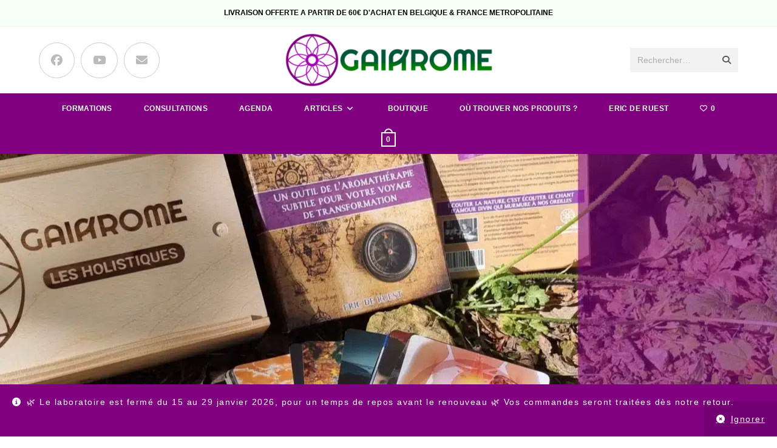

--- FILE ---
content_type: text/html; charset=UTF-8
request_url: https://www.gaiarome.com/?resultsPerPage=36
body_size: 39158
content:
<!DOCTYPE html>
<html class="html" lang="fr-FR" prefix="og: https://ogp.me/ns#">
<head>
	<meta charset="UTF-8">
	<link rel="profile" href="https://gmpg.org/xfn/11">

					<script>document.documentElement.className = document.documentElement.className + ' yes-js js_active js'</script>
			<script id="cookie-law-info-gcm-var-js">
var _ckyGcm = {"status":true,"default_settings":[{"analytics":"denied","advertisement":"denied","functional":"denied","necessary":"granted","ad_user_data":"denied","ad_personalization":"denied","regions":"All"}],"wait_for_update":2000,"url_passthrough":true,"ads_data_redaction":true}</script>
<script id="cookie-law-info-gcm-js" type="text/javascript" src="https://www.gaiarome.com/wp-content/plugins/cookie-law-info/lite/frontend/js/gcm.min.js"></script> <script id="cookieyes" type="text/javascript" src="https://cdn-cookieyes.com/client_data/b52162fb8c72c5f296dee65f/script.js"></script><meta name="viewport" content="width=device-width, initial-scale=1">
<!-- Optimisation des moteurs de recherche par Rank Math - https://rankmath.com/ -->
<title>Gaiarome – Huiles essentielles sacrées &amp; les Holistiques</title>
<meta name="description" content="Gaïarôme propose depuis 2014 des huiles essentielles avec un domaine de prédilection : les huiles essentielles issues de plantes sacrées."/>
<meta name="robots" content="follow, index, max-snippet:-1, max-video-preview:-1, max-image-preview:large"/>
<link rel="canonical" href="https://www.gaiarome.com/" />
<meta property="og:locale" content="fr_FR" />
<meta property="og:type" content="website" />
<meta property="og:title" content="Gaiarome – Huiles essentielles sacrées &amp; les Holistiques" />
<meta property="og:description" content="Gaïarôme propose depuis 2014 des huiles essentielles avec un domaine de prédilection : les huiles essentielles issues de plantes sacrées." />
<meta property="og:url" content="https://www.gaiarome.com/" />
<meta property="og:site_name" content="Gaîarôme - huiles essentielles de qualité" />
<meta property="og:updated_time" content="2025-10-09T19:46:52+02:00" />
<meta property="og:image" content="https://www.gaiarome.com/wp-content/uploads/2025/08/20250612_175744-1024x577.jpg" />
<meta property="og:image:secure_url" content="https://www.gaiarome.com/wp-content/uploads/2025/08/20250612_175744-1024x577.jpg" />
<meta property="og:image:width" content="1024" />
<meta property="og:image:height" content="577" />
<meta property="og:image:alt" content="oracle et coffret Les Holistiques" />
<meta property="og:image:type" content="image/jpeg" />
<meta property="article:published_time" content="2019-01-01T13:15:53+01:00" />
<meta property="article:modified_time" content="2025-10-09T19:46:52+02:00" />
<meta name="twitter:card" content="summary_large_image" />
<meta name="twitter:title" content="Gaiarome – Huiles essentielles sacrées &amp; les Holistiques" />
<meta name="twitter:description" content="Gaïarôme propose depuis 2014 des huiles essentielles avec un domaine de prédilection : les huiles essentielles issues de plantes sacrées." />
<meta name="twitter:site" content="@gaiarome" />
<meta name="twitter:creator" content="@gaiarome" />
<meta name="twitter:label1" content="Écrit par" />
<meta name="twitter:data1" content="Eric De Ruest" />
<meta name="twitter:label2" content="Temps de lecture" />
<meta name="twitter:data2" content="Moins d’une minute" />
<script type="application/ld+json" class="rank-math-schema">{"@context":"https://schema.org","@graph":[{"@type":"Place","@id":"https://www.gaiarome.com/#place","address":{"@type":"PostalAddress","streetAddress":"95 route de Trois-Ponts","addressLocality":"Stavelot","postalCode":"4970","addressCountry":"Belgique"}},{"@type":["LocalBusiness","Organization"],"@id":"https://www.gaiarome.com/#organization","name":"Ga\u00eear\u00f4me - huiles essentielles de qualit\u00e9","url":"https://www.gaiarome.com","sameAs":["https://www.facebook.com/gaiarome/","https://twitter.com/gaiarome"],"email":"info@gaiarome.com","address":{"@type":"PostalAddress","streetAddress":"95 route de Trois-Ponts","addressLocality":"Stavelot","postalCode":"4970","addressCountry":"Belgique"},"logo":{"@type":"ImageObject","@id":"https://www.gaiarome.com/#logo","url":"https://www.gaiarome.com/wp-content/uploads/2024/02/logo-site-350-100.png","contentUrl":"https://www.gaiarome.com/wp-content/uploads/2024/02/logo-site-350-100.png","caption":"Ga\u00eear\u00f4me - huiles essentielles de qualit\u00e9","inLanguage":"fr-FR","width":"350","height":"100"},"description":"Nous vous fournissons des huiles essentielles de qualit\u00e9 avec une sp\u00e9cialit\u00e9 : les huiles sacr\u00e9es.","vatID":"BE0866610965","location":{"@id":"https://www.gaiarome.com/#place"},"image":{"@id":"https://www.gaiarome.com/#logo"},"telephone":"tel:+3280460118"},{"@type":"WebSite","@id":"https://www.gaiarome.com/#website","url":"https://www.gaiarome.com","name":"Ga\u00eear\u00f4me - huiles essentielles de qualit\u00e9","alternateName":"Ga\u00eear\u00f4me","publisher":{"@id":"https://www.gaiarome.com/#organization"},"inLanguage":"fr-FR","potentialAction":{"@type":"SearchAction","target":"https://www.gaiarome.com/?s={search_term_string}","query-input":"required name=search_term_string"}},{"@type":"ImageObject","@id":"https://www.gaiarome.com/wp-content/uploads/2024/07/Bandeau-garanties.jpg","url":"https://www.gaiarome.com/wp-content/uploads/2024/07/Bandeau-garanties.jpg","width":"200","height":"200","inLanguage":"fr-FR"},{"@type":"WebPage","@id":"https://www.gaiarome.com/#webpage","url":"https://www.gaiarome.com/","name":"Gaiarome \u2013 Huiles essentielles sacr\u00e9es &amp; les Holistiques","datePublished":"2019-01-01T13:15:53+01:00","dateModified":"2025-10-09T19:46:52+02:00","about":{"@id":"https://www.gaiarome.com/#organization"},"isPartOf":{"@id":"https://www.gaiarome.com/#website"},"primaryImageOfPage":{"@id":"https://www.gaiarome.com/wp-content/uploads/2024/07/Bandeau-garanties.jpg"},"inLanguage":"fr-FR"},{"@type":"Person","@id":"https://www.gaiarome.com/#author","name":"Eric De Ruest","description":"Fondateur de Gaiar\u00f4me, consultant en aromath\u00e9rapie clinique et holistique depuis 2014. Form\u00e9 \u00e0 l'herboristerie europ\u00e9enne \u00e0 l'IFAPME, puis aupr\u00e8s de gu\u00e9risseurs en Am\u00e9rique du Sud, il se passionne pour les gu\u00e9risons traditionnelles et les gu\u00e9risons extraordinaires. Exp\u00e9rienceur, il est sp\u00e9cialiste des \u00e9tats modifi\u00e9s de conscience. D\u00e9couvrez ses cr\u00e9ations sur gaiarome.com.","image":{"@type":"ImageObject","@id":"https://secure.gravatar.com/avatar/ca122e1f2de38f911f4dd48633ac7673aef747b982e462b6698ded94f93e3efe?s=96&amp;d=blank&amp;r=g","url":"https://secure.gravatar.com/avatar/ca122e1f2de38f911f4dd48633ac7673aef747b982e462b6698ded94f93e3efe?s=96&amp;d=blank&amp;r=g","caption":"Eric De Ruest","inLanguage":"fr-FR"},"sameAs":["http://www.gaiarome.com","https://www.facebook.com/EricDeRuest/","https://www.facebook.com/gaiarome/"],"worksFor":{"@id":"https://www.gaiarome.com/#organization"}},{"@type":"Article","headline":"Gaiarome \u2013 Huiles essentielles sacr\u00e9es &amp; les Holistiques","keywords":"gaiarome","datePublished":"2019-01-01T13:15:53+01:00","dateModified":"2025-10-09T19:46:52+02:00","author":{"@id":"https://www.gaiarome.com/#author","name":"Eric De Ruest"},"publisher":{"@id":"https://www.gaiarome.com/#organization"},"description":"Ga\u00efar\u00f4me propose depuis 2014 des huiles essentielles avec un domaine de pr\u00e9dilection : les huiles essentielles issues de plantes sacr\u00e9es.","name":"Gaiarome \u2013 Huiles essentielles sacr\u00e9es &amp; les Holistiques","@id":"https://www.gaiarome.com/#richSnippet","isPartOf":{"@id":"https://www.gaiarome.com/#webpage"},"image":{"@id":"https://www.gaiarome.com/wp-content/uploads/2024/07/Bandeau-garanties.jpg"},"inLanguage":"fr-FR","mainEntityOfPage":{"@id":"https://www.gaiarome.com/#webpage"}}]}</script>
<!-- /Extension Rank Math WordPress SEO -->

<link rel='dns-prefetch' href='//www.googletagmanager.com' />
<link rel="alternate" type="application/rss+xml" title="Gaiarome &raquo; Flux" href="https://www.gaiarome.com/feed/" />
<link rel="alternate" type="application/rss+xml" title="Gaiarome &raquo; Flux des commentaires" href="https://www.gaiarome.com/comments/feed/" />
<link rel="alternate" type="text/calendar" title="Gaiarome &raquo; Flux iCal" href="https://www.gaiarome.com/evenements/?ical=1" />
<link rel="alternate" title="oEmbed (JSON)" type="application/json+oembed" href="https://www.gaiarome.com/wp-json/oembed/1.0/embed?url=https%3A%2F%2Fwww.gaiarome.com%2F" />
<link rel="alternate" title="oEmbed (XML)" type="text/xml+oembed" href="https://www.gaiarome.com/wp-json/oembed/1.0/embed?url=https%3A%2F%2Fwww.gaiarome.com%2F&#038;format=xml" />
<style id='wp-img-auto-sizes-contain-inline-css'>
img:is([sizes=auto i],[sizes^="auto," i]){contain-intrinsic-size:3000px 1500px}
/*# sourceURL=wp-img-auto-sizes-contain-inline-css */
</style>
<link rel='stylesheet' id='fluentform-elementor-widget-css' href='https://www.gaiarome.com/wp-content/plugins/fluentform/assets/css/fluent-forms-elementor-widget.css?ver=6.1.12' media='all' />
<link rel='stylesheet' id='genericons-css' href='https://www.gaiarome.com/wp-content/plugins/ocean-extra/includes/menu-icons/includes/library/icon-selector/css/types/genericons.min.css?ver=3.4' media='all' />
<link rel='stylesheet' id='fluent-form-styles-css' href='https://www.gaiarome.com/wp-content/plugins/fluentform/assets/css/fluent-forms-public.css?ver=6.1.12' media='all' />
<link rel='stylesheet' id='fluentform-public-default-css' href='https://www.gaiarome.com/wp-content/plugins/fluentform/assets/css/fluentform-public-default.css?ver=6.1.12' media='all' />
<style id='wp-emoji-styles-inline-css'>

	img.wp-smiley, img.emoji {
		display: inline !important;
		border: none !important;
		box-shadow: none !important;
		height: 1em !important;
		width: 1em !important;
		margin: 0 0.07em !important;
		vertical-align: -0.1em !important;
		background: none !important;
		padding: 0 !important;
	}
/*# sourceURL=wp-emoji-styles-inline-css */
</style>
<style id='classic-theme-styles-inline-css'>
/*! This file is auto-generated */
.wp-block-button__link{color:#fff;background-color:#32373c;border-radius:9999px;box-shadow:none;text-decoration:none;padding:calc(.667em + 2px) calc(1.333em + 2px);font-size:1.125em}.wp-block-file__button{background:#32373c;color:#fff;text-decoration:none}
/*# sourceURL=/wp-includes/css/classic-themes.min.css */
</style>
<style id='global-styles-inline-css'>
:root{--wp--preset--aspect-ratio--square: 1;--wp--preset--aspect-ratio--4-3: 4/3;--wp--preset--aspect-ratio--3-4: 3/4;--wp--preset--aspect-ratio--3-2: 3/2;--wp--preset--aspect-ratio--2-3: 2/3;--wp--preset--aspect-ratio--16-9: 16/9;--wp--preset--aspect-ratio--9-16: 9/16;--wp--preset--color--black: #000000;--wp--preset--color--cyan-bluish-gray: #abb8c3;--wp--preset--color--white: #ffffff;--wp--preset--color--pale-pink: #f78da7;--wp--preset--color--vivid-red: #cf2e2e;--wp--preset--color--luminous-vivid-orange: #ff6900;--wp--preset--color--luminous-vivid-amber: #fcb900;--wp--preset--color--light-green-cyan: #7bdcb5;--wp--preset--color--vivid-green-cyan: #00d084;--wp--preset--color--pale-cyan-blue: #8ed1fc;--wp--preset--color--vivid-cyan-blue: #0693e3;--wp--preset--color--vivid-purple: #9b51e0;--wp--preset--gradient--vivid-cyan-blue-to-vivid-purple: linear-gradient(135deg,rgb(6,147,227) 0%,rgb(155,81,224) 100%);--wp--preset--gradient--light-green-cyan-to-vivid-green-cyan: linear-gradient(135deg,rgb(122,220,180) 0%,rgb(0,208,130) 100%);--wp--preset--gradient--luminous-vivid-amber-to-luminous-vivid-orange: linear-gradient(135deg,rgb(252,185,0) 0%,rgb(255,105,0) 100%);--wp--preset--gradient--luminous-vivid-orange-to-vivid-red: linear-gradient(135deg,rgb(255,105,0) 0%,rgb(207,46,46) 100%);--wp--preset--gradient--very-light-gray-to-cyan-bluish-gray: linear-gradient(135deg,rgb(238,238,238) 0%,rgb(169,184,195) 100%);--wp--preset--gradient--cool-to-warm-spectrum: linear-gradient(135deg,rgb(74,234,220) 0%,rgb(151,120,209) 20%,rgb(207,42,186) 40%,rgb(238,44,130) 60%,rgb(251,105,98) 80%,rgb(254,248,76) 100%);--wp--preset--gradient--blush-light-purple: linear-gradient(135deg,rgb(255,206,236) 0%,rgb(152,150,240) 100%);--wp--preset--gradient--blush-bordeaux: linear-gradient(135deg,rgb(254,205,165) 0%,rgb(254,45,45) 50%,rgb(107,0,62) 100%);--wp--preset--gradient--luminous-dusk: linear-gradient(135deg,rgb(255,203,112) 0%,rgb(199,81,192) 50%,rgb(65,88,208) 100%);--wp--preset--gradient--pale-ocean: linear-gradient(135deg,rgb(255,245,203) 0%,rgb(182,227,212) 50%,rgb(51,167,181) 100%);--wp--preset--gradient--electric-grass: linear-gradient(135deg,rgb(202,248,128) 0%,rgb(113,206,126) 100%);--wp--preset--gradient--midnight: linear-gradient(135deg,rgb(2,3,129) 0%,rgb(40,116,252) 100%);--wp--preset--font-size--small: 13px;--wp--preset--font-size--medium: 20px;--wp--preset--font-size--large: 36px;--wp--preset--font-size--x-large: 42px;--wp--preset--spacing--20: 0.44rem;--wp--preset--spacing--30: 0.67rem;--wp--preset--spacing--40: 1rem;--wp--preset--spacing--50: 1.5rem;--wp--preset--spacing--60: 2.25rem;--wp--preset--spacing--70: 3.38rem;--wp--preset--spacing--80: 5.06rem;--wp--preset--shadow--natural: 6px 6px 9px rgba(0, 0, 0, 0.2);--wp--preset--shadow--deep: 12px 12px 50px rgba(0, 0, 0, 0.4);--wp--preset--shadow--sharp: 6px 6px 0px rgba(0, 0, 0, 0.2);--wp--preset--shadow--outlined: 6px 6px 0px -3px rgb(255, 255, 255), 6px 6px rgb(0, 0, 0);--wp--preset--shadow--crisp: 6px 6px 0px rgb(0, 0, 0);}:where(.is-layout-flex){gap: 0.5em;}:where(.is-layout-grid){gap: 0.5em;}body .is-layout-flex{display: flex;}.is-layout-flex{flex-wrap: wrap;align-items: center;}.is-layout-flex > :is(*, div){margin: 0;}body .is-layout-grid{display: grid;}.is-layout-grid > :is(*, div){margin: 0;}:where(.wp-block-columns.is-layout-flex){gap: 2em;}:where(.wp-block-columns.is-layout-grid){gap: 2em;}:where(.wp-block-post-template.is-layout-flex){gap: 1.25em;}:where(.wp-block-post-template.is-layout-grid){gap: 1.25em;}.has-black-color{color: var(--wp--preset--color--black) !important;}.has-cyan-bluish-gray-color{color: var(--wp--preset--color--cyan-bluish-gray) !important;}.has-white-color{color: var(--wp--preset--color--white) !important;}.has-pale-pink-color{color: var(--wp--preset--color--pale-pink) !important;}.has-vivid-red-color{color: var(--wp--preset--color--vivid-red) !important;}.has-luminous-vivid-orange-color{color: var(--wp--preset--color--luminous-vivid-orange) !important;}.has-luminous-vivid-amber-color{color: var(--wp--preset--color--luminous-vivid-amber) !important;}.has-light-green-cyan-color{color: var(--wp--preset--color--light-green-cyan) !important;}.has-vivid-green-cyan-color{color: var(--wp--preset--color--vivid-green-cyan) !important;}.has-pale-cyan-blue-color{color: var(--wp--preset--color--pale-cyan-blue) !important;}.has-vivid-cyan-blue-color{color: var(--wp--preset--color--vivid-cyan-blue) !important;}.has-vivid-purple-color{color: var(--wp--preset--color--vivid-purple) !important;}.has-black-background-color{background-color: var(--wp--preset--color--black) !important;}.has-cyan-bluish-gray-background-color{background-color: var(--wp--preset--color--cyan-bluish-gray) !important;}.has-white-background-color{background-color: var(--wp--preset--color--white) !important;}.has-pale-pink-background-color{background-color: var(--wp--preset--color--pale-pink) !important;}.has-vivid-red-background-color{background-color: var(--wp--preset--color--vivid-red) !important;}.has-luminous-vivid-orange-background-color{background-color: var(--wp--preset--color--luminous-vivid-orange) !important;}.has-luminous-vivid-amber-background-color{background-color: var(--wp--preset--color--luminous-vivid-amber) !important;}.has-light-green-cyan-background-color{background-color: var(--wp--preset--color--light-green-cyan) !important;}.has-vivid-green-cyan-background-color{background-color: var(--wp--preset--color--vivid-green-cyan) !important;}.has-pale-cyan-blue-background-color{background-color: var(--wp--preset--color--pale-cyan-blue) !important;}.has-vivid-cyan-blue-background-color{background-color: var(--wp--preset--color--vivid-cyan-blue) !important;}.has-vivid-purple-background-color{background-color: var(--wp--preset--color--vivid-purple) !important;}.has-black-border-color{border-color: var(--wp--preset--color--black) !important;}.has-cyan-bluish-gray-border-color{border-color: var(--wp--preset--color--cyan-bluish-gray) !important;}.has-white-border-color{border-color: var(--wp--preset--color--white) !important;}.has-pale-pink-border-color{border-color: var(--wp--preset--color--pale-pink) !important;}.has-vivid-red-border-color{border-color: var(--wp--preset--color--vivid-red) !important;}.has-luminous-vivid-orange-border-color{border-color: var(--wp--preset--color--luminous-vivid-orange) !important;}.has-luminous-vivid-amber-border-color{border-color: var(--wp--preset--color--luminous-vivid-amber) !important;}.has-light-green-cyan-border-color{border-color: var(--wp--preset--color--light-green-cyan) !important;}.has-vivid-green-cyan-border-color{border-color: var(--wp--preset--color--vivid-green-cyan) !important;}.has-pale-cyan-blue-border-color{border-color: var(--wp--preset--color--pale-cyan-blue) !important;}.has-vivid-cyan-blue-border-color{border-color: var(--wp--preset--color--vivid-cyan-blue) !important;}.has-vivid-purple-border-color{border-color: var(--wp--preset--color--vivid-purple) !important;}.has-vivid-cyan-blue-to-vivid-purple-gradient-background{background: var(--wp--preset--gradient--vivid-cyan-blue-to-vivid-purple) !important;}.has-light-green-cyan-to-vivid-green-cyan-gradient-background{background: var(--wp--preset--gradient--light-green-cyan-to-vivid-green-cyan) !important;}.has-luminous-vivid-amber-to-luminous-vivid-orange-gradient-background{background: var(--wp--preset--gradient--luminous-vivid-amber-to-luminous-vivid-orange) !important;}.has-luminous-vivid-orange-to-vivid-red-gradient-background{background: var(--wp--preset--gradient--luminous-vivid-orange-to-vivid-red) !important;}.has-very-light-gray-to-cyan-bluish-gray-gradient-background{background: var(--wp--preset--gradient--very-light-gray-to-cyan-bluish-gray) !important;}.has-cool-to-warm-spectrum-gradient-background{background: var(--wp--preset--gradient--cool-to-warm-spectrum) !important;}.has-blush-light-purple-gradient-background{background: var(--wp--preset--gradient--blush-light-purple) !important;}.has-blush-bordeaux-gradient-background{background: var(--wp--preset--gradient--blush-bordeaux) !important;}.has-luminous-dusk-gradient-background{background: var(--wp--preset--gradient--luminous-dusk) !important;}.has-pale-ocean-gradient-background{background: var(--wp--preset--gradient--pale-ocean) !important;}.has-electric-grass-gradient-background{background: var(--wp--preset--gradient--electric-grass) !important;}.has-midnight-gradient-background{background: var(--wp--preset--gradient--midnight) !important;}.has-small-font-size{font-size: var(--wp--preset--font-size--small) !important;}.has-medium-font-size{font-size: var(--wp--preset--font-size--medium) !important;}.has-large-font-size{font-size: var(--wp--preset--font-size--large) !important;}.has-x-large-font-size{font-size: var(--wp--preset--font-size--x-large) !important;}
:where(.wp-block-post-template.is-layout-flex){gap: 1.25em;}:where(.wp-block-post-template.is-layout-grid){gap: 1.25em;}
:where(.wp-block-term-template.is-layout-flex){gap: 1.25em;}:where(.wp-block-term-template.is-layout-grid){gap: 1.25em;}
:where(.wp-block-columns.is-layout-flex){gap: 2em;}:where(.wp-block-columns.is-layout-grid){gap: 2em;}
:root :where(.wp-block-pullquote){font-size: 1.5em;line-height: 1.6;}
/*# sourceURL=global-styles-inline-css */
</style>
<link rel='stylesheet' id='wpa-css-css' href='https://www.gaiarome.com/wp-content/plugins/honeypot/includes/css/wpa.css?ver=2.3.04' media='all' />
<link rel='stylesheet' id='learndash-course-grid-skin-grid-css' href='https://www.gaiarome.com/wp-content/plugins/learndash-course-grid/templates/skins/grid/style.css?ver=2.0.8' media='all' />
<link rel='stylesheet' id='learndash-course-grid-css' href='https://www.gaiarome.com/wp-content/plugins/learndash-course-grid/assets/css/style.css?ver=2.0.8' media='all' />
<link rel='stylesheet' id='learndash-course-grid-pagination-css' href='https://www.gaiarome.com/wp-content/plugins/learndash-course-grid/templates/pagination/style.css?ver=2.0.8' media='all' />
<link rel='stylesheet' id='dashicons-css' href='https://www.gaiarome.com/wp-includes/css/dashicons.min.css?ver=6.9' media='all' />
<style id='dashicons-inline-css'>
[data-font="Dashicons"]:before {font-family: 'Dashicons' !important;content: attr(data-icon) !important;speak: none !important;font-weight: normal !important;font-variant: normal !important;text-transform: none !important;line-height: 1 !important;font-style: normal !important;-webkit-font-smoothing: antialiased !important;-moz-osx-font-smoothing: grayscale !important;}
/*# sourceURL=dashicons-inline-css */
</style>
<link rel='stylesheet' id='learndash-course-grid-filter-css' href='https://www.gaiarome.com/wp-content/plugins/learndash-course-grid/templates/filter/style.css?ver=2.0.8' media='all' />
<link rel='stylesheet' id='learndash-course-grid-card-grid-1-css' href='https://www.gaiarome.com/wp-content/plugins/learndash-course-grid/templates/cards/grid-1/style.css?ver=2.0.8' media='all' />
<style id='woocommerce-inline-inline-css'>
.woocommerce form .form-row .required { visibility: visible; }
/*# sourceURL=woocommerce-inline-inline-css */
</style>
<link rel='stylesheet' id='tribe-events-v2-single-skeleton-css' href='https://www.gaiarome.com/wp-content/plugins/the-events-calendar/build/css/tribe-events-single-skeleton.css?ver=6.15.14' media='all' />
<link rel='stylesheet' id='tribe-events-v2-single-skeleton-full-css' href='https://www.gaiarome.com/wp-content/plugins/the-events-calendar/build/css/tribe-events-single-full.css?ver=6.15.14' media='all' />
<link rel='stylesheet' id='tec-events-elementor-widgets-base-styles-css' href='https://www.gaiarome.com/wp-content/plugins/the-events-calendar/build/css/integrations/plugins/elementor/widgets/widget-base.css?ver=6.15.14' media='all' />
<link rel='stylesheet' id='learndash_quiz_front_css-css' href='//www.gaiarome.com/wp-content/plugins/sfwd-lms/themes/legacy/templates/learndash_quiz_front.min.css?ver=4.10.1' media='all' />
<link rel='stylesheet' id='jquery-dropdown-css-css' href='//www.gaiarome.com/wp-content/plugins/sfwd-lms/assets/css/jquery.dropdown.min.css?ver=4.10.1' media='all' />
<link rel='stylesheet' id='learndash_lesson_video-css' href='//www.gaiarome.com/wp-content/plugins/sfwd-lms/themes/legacy/templates/learndash_lesson_video.min.css?ver=4.10.1' media='all' />
<link rel='stylesheet' id='jquery-selectBox-css' href='https://www.gaiarome.com/wp-content/plugins/yith-woocommerce-wishlist/assets/css/jquery.selectBox.css?ver=1.2.0' media='all' />
<link rel='stylesheet' id='woocommerce_prettyPhoto_css-css' href='//www.gaiarome.com/wp-content/plugins/woocommerce/assets/css/prettyPhoto.css?ver=3.1.6' media='all' />
<link rel='stylesheet' id='yith-wcwl-main-css' href='https://www.gaiarome.com/wp-content/plugins/yith-woocommerce-wishlist/assets/css/style.css?ver=4.11.0' media='all' />
<style id='yith-wcwl-main-inline-css'>
 :root { --add-to-wishlist-icon-color: rgb(255,255,255); --added-to-wishlist-icon-color: rgb(255,255,255); --color-add-to-wishlist-background: #333333; --color-add-to-wishlist-text: #FFFFFF; --color-add-to-wishlist-border: #333333; --color-add-to-wishlist-background-hover: #333333; --color-add-to-wishlist-text-hover: #FFFFFF; --color-add-to-wishlist-border-hover: #333333; --rounded-corners-radius: 100px; --color-add-to-cart-background: #333333; --color-add-to-cart-text: #FFFFFF; --color-add-to-cart-border: #333333; --color-add-to-cart-background-hover: #4F4F4F; --color-add-to-cart-text-hover: #FFFFFF; --color-add-to-cart-border-hover: #4F4F4F; --add-to-cart-rounded-corners-radius: 16px; --color-button-style-1-background: #333333; --color-button-style-1-text: #FFFFFF; --color-button-style-1-border: #333333; --color-button-style-1-background-hover: #4F4F4F; --color-button-style-1-text-hover: #FFFFFF; --color-button-style-1-border-hover: #4F4F4F; --color-button-style-2-background: #333333; --color-button-style-2-text: #FFFFFF; --color-button-style-2-border: #333333; --color-button-style-2-background-hover: #4F4F4F; --color-button-style-2-text-hover: #FFFFFF; --color-button-style-2-border-hover: #4F4F4F; --color-wishlist-table-background: #ffffff; --color-wishlist-table-text: #6d6c6c; --color-wishlist-table-border: #cccccc; --color-headers-background: #F4F4F4; --color-share-button-color: #FFFFFF; --color-share-button-color-hover: #FFFFFF; --color-fb-button-background: #39599E; --color-fb-button-background-hover: #595A5A; --color-tw-button-background: #45AFE2; --color-tw-button-background-hover: #595A5A; --color-pr-button-background: #AB2E31; --color-pr-button-background-hover: #595A5A; --color-em-button-background: #FBB102; --color-em-button-background-hover: #595A5A; --color-wa-button-background: #00A901; --color-wa-button-background-hover: #595A5A; --feedback-duration: 3s } 
 :root { --add-to-wishlist-icon-color: rgb(255,255,255); --added-to-wishlist-icon-color: rgb(255,255,255); --color-add-to-wishlist-background: #333333; --color-add-to-wishlist-text: #FFFFFF; --color-add-to-wishlist-border: #333333; --color-add-to-wishlist-background-hover: #333333; --color-add-to-wishlist-text-hover: #FFFFFF; --color-add-to-wishlist-border-hover: #333333; --rounded-corners-radius: 100px; --color-add-to-cart-background: #333333; --color-add-to-cart-text: #FFFFFF; --color-add-to-cart-border: #333333; --color-add-to-cart-background-hover: #4F4F4F; --color-add-to-cart-text-hover: #FFFFFF; --color-add-to-cart-border-hover: #4F4F4F; --add-to-cart-rounded-corners-radius: 16px; --color-button-style-1-background: #333333; --color-button-style-1-text: #FFFFFF; --color-button-style-1-border: #333333; --color-button-style-1-background-hover: #4F4F4F; --color-button-style-1-text-hover: #FFFFFF; --color-button-style-1-border-hover: #4F4F4F; --color-button-style-2-background: #333333; --color-button-style-2-text: #FFFFFF; --color-button-style-2-border: #333333; --color-button-style-2-background-hover: #4F4F4F; --color-button-style-2-text-hover: #FFFFFF; --color-button-style-2-border-hover: #4F4F4F; --color-wishlist-table-background: #ffffff; --color-wishlist-table-text: #6d6c6c; --color-wishlist-table-border: #cccccc; --color-headers-background: #F4F4F4; --color-share-button-color: #FFFFFF; --color-share-button-color-hover: #FFFFFF; --color-fb-button-background: #39599E; --color-fb-button-background-hover: #595A5A; --color-tw-button-background: #45AFE2; --color-tw-button-background-hover: #595A5A; --color-pr-button-background: #AB2E31; --color-pr-button-background-hover: #595A5A; --color-em-button-background: #FBB102; --color-em-button-background-hover: #595A5A; --color-wa-button-background: #00A901; --color-wa-button-background-hover: #595A5A; --feedback-duration: 3s } 
/*# sourceURL=yith-wcwl-main-inline-css */
</style>
<link rel='stylesheet' id='yith-wcwl-theme-css' href='https://www.gaiarome.com/wp-content/plugins/yith-woocommerce-wishlist/assets/css/themes/oceanwp.css?ver=4.11.0' media='all' />
<link rel='stylesheet' id='oceanwp-learndash-css' href='https://www.gaiarome.com/wp-content/themes/oceanwp/assets/css/learndash/learndash.min.css?ver=6.9' media='all' />
<link rel='stylesheet' id='oceanwp-woo-mini-cart-css' href='https://www.gaiarome.com/wp-content/themes/oceanwp/assets/css/woo/woo-mini-cart.min.css?ver=6.9' media='all' />
<link rel='stylesheet' id='font-awesome-css' href='https://www.gaiarome.com/wp-content/themes/oceanwp/assets/fonts/fontawesome/css/all.min.css?ver=6.7.2' media='all' />
<style id='font-awesome-inline-css'>
[data-font="FontAwesome"]:before {font-family: 'FontAwesome' !important;content: attr(data-icon) !important;speak: none !important;font-weight: normal !important;font-variant: normal !important;text-transform: none !important;line-height: 1 !important;font-style: normal !important;-webkit-font-smoothing: antialiased !important;-moz-osx-font-smoothing: grayscale !important;}
/*# sourceURL=font-awesome-inline-css */
</style>
<link rel='stylesheet' id='simple-line-icons-css' href='https://www.gaiarome.com/wp-content/themes/oceanwp/assets/css/third/simple-line-icons.min.css?ver=2.4.0' media='all' />
<link rel='stylesheet' id='oceanwp-style-css' href='https://www.gaiarome.com/wp-content/themes/oceanwp/assets/css/style.min.css?ver=4.1.4' media='all' />
<link rel='stylesheet' id='learndash-front-css' href='//www.gaiarome.com/wp-content/plugins/sfwd-lms/themes/ld30/assets/css/learndash.min.css?ver=4.10.1' media='all' />
<link rel='stylesheet' id='wc-ppcp-style-css' href='https://www.gaiarome.com/wp-content/plugins/pymntpl-paypal-woocommerce/build/css/styles.css?ver=2.0.9' media='all' />
<link rel='stylesheet' id='elementor-frontend-css' href='https://www.gaiarome.com/wp-content/plugins/elementor/assets/css/frontend.min.css?ver=3.34.1' media='all' />
<link rel='stylesheet' id='elementor-post-22309-css' href='https://www.gaiarome.com/wp-content/uploads/elementor/css/post-22309.css?ver=1768546212' media='all' />
<link rel='stylesheet' id='e-animation-fadeInRight-css' href='https://www.gaiarome.com/wp-content/plugins/elementor/assets/lib/animations/styles/fadeInRight.min.css?ver=3.34.1' media='all' />
<link rel='stylesheet' id='swiper-css' href='https://www.gaiarome.com/wp-content/plugins/elementor/assets/lib/swiper/v8/css/swiper.min.css?ver=8.4.5' media='all' />
<link rel='stylesheet' id='e-swiper-css' href='https://www.gaiarome.com/wp-content/plugins/elementor/assets/css/conditionals/e-swiper.min.css?ver=3.34.1' media='all' />
<link rel='stylesheet' id='widget-slides-css' href='https://www.gaiarome.com/wp-content/plugins/elementor-pro/assets/css/widget-slides.min.css?ver=3.34.0' media='all' />
<link rel='stylesheet' id='widget-heading-css' href='https://www.gaiarome.com/wp-content/plugins/elementor/assets/css/widget-heading.min.css?ver=3.34.1' media='all' />
<link rel='stylesheet' id='widget-woocommerce-products-css' href='https://www.gaiarome.com/wp-content/plugins/elementor-pro/assets/css/widget-woocommerce-products.min.css?ver=3.34.0' media='all' />
<link rel='stylesheet' id='widget-loop-common-css' href='https://www.gaiarome.com/wp-content/plugins/elementor-pro/assets/css/widget-loop-common.min.css?ver=3.34.0' media='all' />
<link rel='stylesheet' id='widget-loop-grid-css' href='https://www.gaiarome.com/wp-content/plugins/elementor-pro/assets/css/widget-loop-grid.min.css?ver=3.34.0' media='all' />
<link rel='stylesheet' id='widget-image-css' href='https://www.gaiarome.com/wp-content/plugins/elementor/assets/css/widget-image.min.css?ver=3.34.1' media='all' />
<link rel='stylesheet' id='elementor-post-8-css' href='https://www.gaiarome.com/wp-content/uploads/elementor/css/post-8.css?ver=1768546212' media='all' />
<link rel='stylesheet' id='oceanwp-woocommerce-css' href='https://www.gaiarome.com/wp-content/themes/oceanwp/assets/css/woo/woocommerce.min.css?ver=6.9' media='all' />
<link rel='stylesheet' id='oceanwp-woo-star-font-css' href='https://www.gaiarome.com/wp-content/themes/oceanwp/assets/css/woo/woo-star-font.min.css?ver=6.9' media='all' />
<link rel='stylesheet' id='oceanwp-woo-quick-view-css' href='https://www.gaiarome.com/wp-content/themes/oceanwp/assets/css/woo/woo-quick-view.min.css?ver=6.9' media='all' />
<link rel='stylesheet' id='oceanwp-wishlist-css' href='https://www.gaiarome.com/wp-content/themes/oceanwp/assets/css/woo/wishlist.min.css?ver=6.9' media='all' />
<link rel='stylesheet' id='woo_discount_pro_style-css' href='https://www.gaiarome.com/wp-content/plugins/woo-discount-rules-pro/Assets/Css/awdr_style.css?ver=2.6.13' media='all' />
<link rel='stylesheet' id='oe-widgets-style-css' href='https://www.gaiarome.com/wp-content/plugins/ocean-extra/assets/css/widgets.css?ver=6.9' media='all' />
<link rel='stylesheet' id='oss-social-share-style-css' href='https://www.gaiarome.com/wp-content/plugins/ocean-social-sharing/assets/css/style.min.css?ver=6.9' media='all' />
<link rel='stylesheet' id='oceanwp-custom-css' href='https://www.gaiarome.com/wp-content/uploads/oceanwp/custom-style.css?ver=6.9' media='all' />
<link rel='stylesheet' id='elementor-gf-local-roboto-css' href='https://www.gaiarome.com/wp-content/uploads/elementor/google-fonts/css/roboto.css?ver=1742332129' media='all' />
<link rel='stylesheet' id='elementor-gf-local-robotoslab-css' href='https://www.gaiarome.com/wp-content/uploads/elementor/google-fonts/css/robotoslab.css?ver=1742332118' media='all' />
<link rel='stylesheet' id='elementor-gf-local-dmserifdisplay-css' href='https://www.gaiarome.com/wp-content/uploads/elementor/google-fonts/css/dmserifdisplay.css?ver=1742332135' media='all' />
<script type="text/template" id="tmpl-variation-template">
	<div class="woocommerce-variation-description">{{{ data.variation.variation_description }}}</div>
	<div class="woocommerce-variation-price">{{{ data.variation.price_html }}}</div>
	<div class="woocommerce-variation-availability">{{{ data.variation.availability_html }}}</div>
</script>
<script type="text/template" id="tmpl-unavailable-variation-template">
	<p role="alert">Désolé, ce produit n&rsquo;est pas disponible. Veuillez choisir une combinaison différente.</p>
</script>
<script src="https://www.gaiarome.com/wp-includes/js/jquery/jquery.min.js?ver=3.7.1" id="jquery-core-js"></script>
<script src="https://www.gaiarome.com/wp-includes/js/jquery/jquery-migrate.min.js?ver=3.4.1" id="jquery-migrate-js"></script>
<script src="https://www.gaiarome.com/wp-content/plugins/woocommerce/assets/js/jquery-blockui/jquery.blockUI.min.js?ver=2.7.0-wc.10.4.3" id="wc-jquery-blockui-js" data-wp-strategy="defer"></script>
<script id="wc-add-to-cart-js-extra">
var wc_add_to_cart_params = {"ajax_url":"/wp-admin/admin-ajax.php","wc_ajax_url":"/?wc-ajax=%%endpoint%%","i18n_view_cart":"Voir le panier","cart_url":"https://www.gaiarome.com/panier/","is_cart":"","cart_redirect_after_add":"no"};
//# sourceURL=wc-add-to-cart-js-extra
</script>
<script src="https://www.gaiarome.com/wp-content/plugins/woocommerce/assets/js/frontend/add-to-cart.min.js?ver=10.4.3" id="wc-add-to-cart-js" defer data-wp-strategy="defer"></script>
<script src="https://www.gaiarome.com/wp-content/plugins/woocommerce/assets/js/js-cookie/js.cookie.min.js?ver=2.1.4-wc.10.4.3" id="wc-js-cookie-js" data-wp-strategy="defer"></script>

<!-- Extrait de code de la balise Google (gtag.js) ajouté par Site Kit -->
<!-- Extrait Google Analytics ajouté par Site Kit -->
<script src="https://www.googletagmanager.com/gtag/js?id=GT-MKBFKZLX" id="google_gtagjs-js" async></script>
<script id="google_gtagjs-js-after">
window.dataLayer = window.dataLayer || [];function gtag(){dataLayer.push(arguments);}
gtag("set","linker",{"domains":["www.gaiarome.com"]});
gtag("js", new Date());
gtag("set", "developer_id.dZTNiMT", true);
gtag("config", "GT-MKBFKZLX", {"googlesitekit_post_type":"page"});
 window._googlesitekit = window._googlesitekit || {}; window._googlesitekit.throttledEvents = []; window._googlesitekit.gtagEvent = (name, data) => { var key = JSON.stringify( { name, data } ); if ( !! window._googlesitekit.throttledEvents[ key ] ) { return; } window._googlesitekit.throttledEvents[ key ] = true; setTimeout( () => { delete window._googlesitekit.throttledEvents[ key ]; }, 5 ); gtag( "event", name, { ...data, event_source: "site-kit" } ); }; 
//# sourceURL=google_gtagjs-js-after
</script>
<script src='https://www.gaiarome.com/wp-content/plugins/the-events-calendar/common/build/js/underscore-before.js'></script>
<script src="https://www.gaiarome.com/wp-includes/js/underscore.min.js?ver=1.13.7" id="underscore-js"></script>
<script src='https://www.gaiarome.com/wp-content/plugins/the-events-calendar/common/build/js/underscore-after.js'></script>
<script id="wp-util-js-extra">
var _wpUtilSettings = {"ajax":{"url":"/wp-admin/admin-ajax.php"}};
//# sourceURL=wp-util-js-extra
</script>
<script src="https://www.gaiarome.com/wp-includes/js/wp-util.min.js?ver=6.9" id="wp-util-js"></script>
<script id="wc-add-to-cart-variation-js-extra">
var wc_add_to_cart_variation_params = {"wc_ajax_url":"/?wc-ajax=%%endpoint%%","i18n_no_matching_variations_text":"D\u00e9sol\u00e9, aucun produit ne r\u00e9pond \u00e0 vos crit\u00e8res. Veuillez choisir une combinaison diff\u00e9rente.","i18n_make_a_selection_text":"Veuillez s\u00e9lectionner des options du produit avant de l\u2019ajouter \u00e0 votre panier.","i18n_unavailable_text":"D\u00e9sol\u00e9, ce produit n\u2019est pas disponible. Veuillez choisir une combinaison diff\u00e9rente.","i18n_reset_alert_text":"Votre s\u00e9lection a \u00e9t\u00e9 r\u00e9initialis\u00e9e. Veuillez s\u00e9lectionner des options du produit avant de l\u2019ajouter \u00e0 votre panier."};
//# sourceURL=wc-add-to-cart-variation-js-extra
</script>
<script src="https://www.gaiarome.com/wp-content/plugins/woocommerce/assets/js/frontend/add-to-cart-variation.min.js?ver=10.4.3" id="wc-add-to-cart-variation-js" defer data-wp-strategy="defer"></script>
<script src="https://www.gaiarome.com/wp-content/plugins/woocommerce/assets/js/flexslider/jquery.flexslider.min.js?ver=2.7.2-wc.10.4.3" id="wc-flexslider-js" defer data-wp-strategy="defer"></script>
<script id="wc-cart-fragments-js-extra">
var wc_cart_fragments_params = {"ajax_url":"/wp-admin/admin-ajax.php","wc_ajax_url":"/?wc-ajax=%%endpoint%%","cart_hash_key":"wc_cart_hash_a667a1035ded40d0c49a7a187583bfbe","fragment_name":"wc_fragments_a667a1035ded40d0c49a7a187583bfbe","request_timeout":"5000"};
//# sourceURL=wc-cart-fragments-js-extra
</script>
<script src="https://www.gaiarome.com/wp-content/plugins/woocommerce/assets/js/frontend/cart-fragments.min.js?ver=10.4.3" id="wc-cart-fragments-js" defer data-wp-strategy="defer"></script>
<link rel="https://api.w.org/" href="https://www.gaiarome.com/wp-json/" /><link rel="alternate" title="JSON" type="application/json" href="https://www.gaiarome.com/wp-json/wp/v2/pages/8" /><link rel="EditURI" type="application/rsd+xml" title="RSD" href="https://www.gaiarome.com/xmlrpc.php?rsd" />
<meta name="generator" content="WordPress 6.9" />
<link rel='shortlink' href='https://www.gaiarome.com/' />
<meta name="generator" content="Site Kit by Google 1.170.0" /><!-- Google tag (gtag.js) -->
<script async src="https://www.googletagmanager.com/gtag/js?id=G-S6303WH922"></script>
<script>
  window.dataLayer = window.dataLayer || [];
  function gtag(){dataLayer.push(arguments);}
  gtag('js', new Date());

  gtag('config', 'G-S6303WH922');
</script>

<!-- Event snippet for [7640] Google Listings and Ads purchase action conversion page -->
<script>
  gtag('event', 'conversion', {
      'send_to': 'AW-949074703/YZFBCK3KzZ8ZEI_2xsQD',
      'value': 0.0,
      'currency': 'EUR',
      'transaction_id': ''
  });
</script>
<meta name="tec-api-version" content="v1"><meta name="tec-api-origin" content="https://www.gaiarome.com"><link rel="alternate" href="https://www.gaiarome.com/wp-json/tribe/events/v1/" />                            <style>.footer-inner-wrap .f-nav a.ffc_power {display:none;}</style>
                            	<noscript><style>.woocommerce-product-gallery{ opacity: 1 !important; }</style></noscript>
	<meta name="generator" content="Elementor 3.34.1; features: e_font_icon_svg, additional_custom_breakpoints; settings: css_print_method-external, google_font-enabled, font_display-swap">
			<style>
				.e-con.e-parent:nth-of-type(n+4):not(.e-lazyloaded):not(.e-no-lazyload),
				.e-con.e-parent:nth-of-type(n+4):not(.e-lazyloaded):not(.e-no-lazyload) * {
					background-image: none !important;
				}
				@media screen and (max-height: 1024px) {
					.e-con.e-parent:nth-of-type(n+3):not(.e-lazyloaded):not(.e-no-lazyload),
					.e-con.e-parent:nth-of-type(n+3):not(.e-lazyloaded):not(.e-no-lazyload) * {
						background-image: none !important;
					}
				}
				@media screen and (max-height: 640px) {
					.e-con.e-parent:nth-of-type(n+2):not(.e-lazyloaded):not(.e-no-lazyload),
					.e-con.e-parent:nth-of-type(n+2):not(.e-lazyloaded):not(.e-no-lazyload) * {
						background-image: none !important;
					}
				}
			</style>
			<script>document.addEventListener('DOMContentLoaded', function() {
    // Cible uniquement tes liens "Voir tous les X avis →" dans le bloc teaser
    const voirAvisLinks = document.querySelectorAll('.teaser-avis-unique a[href="#reviews"]');

    voirAvisLinks.forEach(link => {
        link.addEventListener('click', function(e) {
            e.preventDefault();

            // Recherche le trigger du tab Avis (OceanWP utilise souvent data-tab ou class .tab-title)
            const tabTrigger = document.querySelector(
                '[data-tab="reviews"] a, ' +
                '.tab-title[data-tab="reviews"], ' +
                '.oceanwp-tab-title[data-tab="reviews"], ' +
                '.product-tab-item[data-tab="reviews"] a, ' +
                '.woocommerce-tabs .reviews_tab a'
            );

            if (tabTrigger) {
                tabTrigger.click(); // Ouvre le tab si fermé
            }

            // Scroll smooth vers le contenu Avis (plusieurs fallback)
            const target = document.querySelector(
                '#reviews, ' +
                '.woocommerce-Reviews, ' +
                '.product-tab-content[data-tab="reviews"], ' +
                '.tab-content-reviews, ' +
                '[data-tab="reviews"].active'
            );

            if (target) {
                target.scrollIntoView({ behavior: 'smooth', block: 'start' });
                // Offset pour header fixe (ajuste -120 si besoin)
                window.scrollBy(0, -120);
            } else {
                console.log('Section Avis non trouvée - vérifie les classes ID');
            }
        });
    });
});</script><style id="learndash-course-grid-custom-css"> #ld-cg-lxr54ntb4j .grid{grid-template-columns:repeat(3,minmax(0,1fr));} #ld-cg-lxr54ntb4j .grid > .item .content .entry-title, #ld-cg-lxr54ntb4j .grid > .item .content .entry-title *{} #ld-cg-lxr54ntb4j .grid > .item .content .entry-title{} #ld-cg-lxr54ntb4j .grid > .item .content .entry-title *{} #ld-cg-lxr54ntb4j .grid > .item .content .entry-content{} #ld-cg-lxr54ntb4j .grid > .item .content .entry-content *{} #ld-cg-lxr54ntb4j .grid > .item .ribbon{} #ld-cg-lxr54ntb4j .grid > .item .ribbon, #ld-cg-lxr54ntb4j .grid > .item .ribbon *{} #ld-cg-lxr54ntb4j .grid > .item .icon{} #ld-cg-lxr54ntb4j .grid > .item .icon, #ld-cg-lxr54ntb4j .grid > .item .icon *{} #ld-cg-lxr54ntb4j .grid > .item .button, #ld-cg-lxr54ntb4j .grid > .item .button *{} #ld-cg-lxr54ntb4j .grid > .item .button, #ld-cg-lxr54ntb4j .grid > .item .button *{}</style><link rel="icon" href="https://www.gaiarome.com/wp-content/uploads/2024/02/GAIAROME-favicon-100x100.png" sizes="32x32" />
<link rel="icon" href="https://www.gaiarome.com/wp-content/uploads/2024/02/GAIAROME-favicon-300x300.png" sizes="192x192" />
<link rel="apple-touch-icon" href="https://www.gaiarome.com/wp-content/uploads/2024/02/GAIAROME-favicon-300x300.png" />
<meta name="msapplication-TileImage" content="https://www.gaiarome.com/wp-content/uploads/2024/02/GAIAROME-favicon-300x300.png" />
</head>

<body class="home wp-singular page-template page-template-elementor_header_footer page page-id-8 wp-custom-logo wp-embed-responsive wp-theme-oceanwp theme-oceanwp woocommerce-demo-store woocommerce-no-js tribe-no-js oceanwp-theme dropdown-mobile medium-header-style no-header-border default-breakpoint content-full-screen has-topbar page-header-disabled has-breadcrumbs has-fixed-footer pagination-center has-grid-list woo-dropdown-cat account-side-style elementor-default elementor-template-full-width elementor-kit-22309 elementor-page elementor-page-8" itemscope="itemscope" itemtype="https://schema.org/WebPage">

	<p role="complementary" aria-label="Notification de la boutique" class="woocommerce-store-notice demo_store" data-notice-id="666116826b254caa2c9a71d7d87cc631" style="display:none;">🌿 Le laboratoire est fermé du 15 au 29 janvier 2026, pour un temps de repos avant le renouveau  🌿 Vos commandes seront traitées dès notre retour. <a role="button" href="#" class="woocommerce-store-notice__dismiss-link">Ignorer</a></p>
	
	<div id="outer-wrap" class="site clr">

		<a class="skip-link screen-reader-text" href="#main">Skip to content</a>

		
		<div id="wrap" class="clr">

			

<div id="top-bar-wrap" class="clr">

	<div id="top-bar" class="clr">

		
		<div id="top-bar-inner" class="clr">

			
	<div id="top-bar-content" class="clr has-content top-bar-centered">

		
		
			
				<span class="topbar-content">

					﻿LIVRAISON OFFERTE A PARTIR DE 60€ D'ACHAT EN BELGIQUE &amp; FRANCE METROPOLITAINE
				</span>

				
	</div><!-- #top-bar-content -->


		</div><!-- #top-bar-inner -->

		
	</div><!-- #top-bar -->

</div><!-- #top-bar-wrap -->


			
<header id="site-header" class="medium-header has-social hidden-menu effect-one clr" data-height="0" itemscope="itemscope" itemtype="https://schema.org/WPHeader" role="banner">

	
		

<div id="site-header-inner" class="clr">

	
		<div class="top-header-wrap clr">
			<div class="container clr">
				<div class="top-header-inner clr">

					
						<div class="top-col clr col-1">

							
<div class="oceanwp-social-menu clr social-with-style">

	<div class="social-menu-inner clr minimal">

		
			<ul aria-label="Liens sociaux">

				<li class="oceanwp-facebook"><a href="https://www.facebook.com/gaiarome/" aria-label="Facebook (opens in a new tab)" target="_blank" rel="noopener noreferrer"><i class=" fab fa-facebook" aria-hidden="true" role="img"></i></a></li><li class="oceanwp-youtube"><a href="https://www.youtube.com/@ericderuest" aria-label="YouTube (opens in a new tab)" target="_blank" rel="noopener noreferrer"><i class=" fab fa-youtube" aria-hidden="true" role="img"></i></a></li><li class="oceanwp-email"><a href="mailto:&#105;nfo&#64;g&#97;&#105;a&#114;o&#109;e&#46;&#99;o&#109;" aria-label="Envoyer un e-mail (s’ouvre dans votre application)" target="_self"><i class=" fa fa-envelope" aria-hidden="true" role="img"></i></a></li>
			</ul>

		
	</div>

</div>

						</div>

						
						<div class="top-col clr col-2 logo-col">

							

<div id="site-logo" class="clr" itemscope itemtype="https://schema.org/Brand" >

	
	<div id="site-logo-inner" class="clr">

		<a href="https://www.gaiarome.com/" class="custom-logo-link" rel="home" aria-current="page"><picture class="custom-logo" decoding="async">
<source type="image/webp" srcset="https://www.gaiarome.com/wp-content/uploads/2024/02/logo-site-350-100.png.webp 1x" sizes="(max-width: 350px) 100vw, 350px"/>
<img width="350" height="100" src="https://www.gaiarome.com/wp-content/uploads/2024/02/logo-site-350-100.png" alt="Gaiarome" decoding="async" srcset="https://www.gaiarome.com/wp-content/uploads/2024/02/logo-site-350-100.png 1x, https://www.gaiarome.com/wp-content/uploads/2025/01/GAIAROME-NeW-Logo-1000.webp 2x" sizes="(max-width: 350px) 100vw, 350px"/>
</picture>
</a>
	</div><!-- #site-logo-inner -->

	
	
</div><!-- #site-logo -->


						</div>

						
						<div class="top-col clr col-3">

							
<div id="medium-searchform" class="header-searchform-wrap clr">
	<form  id="medh-search" method="get" action="https://www.gaiarome.com/" class="header-searchform" aria-label="Website search form">
		<label for="medh-input">Rechercher…</label>
		<input aria-labelledby="medh-search medh-input" id="medh-input" type="search" name="s" autocomplete="off" value="" />
		<button class="search-submit"><i class=" fas fa-search" aria-hidden="true" role="img"></i><span class="screen-reader-text">Envoyer la recherche</span></button>
		<div class="search-bg"></div>
					</form>
</div><!-- #medium-searchform -->

						</div>

						
				</div>
			</div>
		</div>

		
	<div class="bottom-header-wrap clr">

					<div id="site-navigation-wrap" class="clr center-menu">
			
			
							<div class="container clr">
				
			<nav id="site-navigation" class="navigation main-navigation clr" itemscope="itemscope" itemtype="https://schema.org/SiteNavigationElement" role="navigation" >

				<ul id="menu-top-menu" class="main-menu dropdown-menu sf-menu"><li id="menu-item-29038" class="menu-item menu-item-type-custom menu-item-object-custom menu-item-29038"><a href="https://www.gaiarome.com/categorie-produit/formations/" class="menu-link"><span class="text-wrap">Formations</span></a></li><li id="menu-item-29037" class="menu-item menu-item-type-custom menu-item-object-custom menu-item-29037"><a href="https://www.gaiarome.com/?fluent-booking=calendar&#038;host=admin-1738164214&#038;event=45min" class="menu-link"><span class="text-wrap">Consultations</span></a></li><li id="menu-item-29035" class="menu-item menu-item-type-custom menu-item-object-custom menu-item-29035"><a href="https://www.gaiarome.com/evenements/" class="menu-link"><span class="text-wrap">Agenda</span></a></li><li id="menu-item-29033" class="menu-item menu-item-type-custom menu-item-object-custom menu-item-has-children dropdown menu-item-29033 nav-no-click"><a href="https://www.gaiarome.com/actualite-agenda-formations-salons/" class="menu-link"><span class="text-wrap">Articles<i class="nav-arrow fa fa-angle-down" aria-hidden="true" role="img"></i></span></a>
<ul class="sub-menu">
	<li id="menu-item-29716" class="menu-item menu-item-type-taxonomy menu-item-object-category menu-item-29716"><a href="https://www.gaiarome.com/category/bien-etre-et-sante/" class="menu-link"><span class="text-wrap">Bien-être et santé</span></a></li>	<li id="menu-item-29030" class="menu-item menu-item-type-taxonomy menu-item-object-category menu-item-29030"><a href="https://www.gaiarome.com/category/evolution-des-consciences/" class="menu-link"><span class="text-wrap">Évolution des consciences</span></a></li>	<li id="menu-item-29031" class="menu-item menu-item-type-taxonomy menu-item-object-category menu-item-29031"><a href="https://www.gaiarome.com/category/les-plantes-sacrees/" class="menu-link"><span class="text-wrap">Les plantes sacrées</span></a></li>	<li id="menu-item-29034" class="menu-item menu-item-type-taxonomy menu-item-object-category menu-item-29034"><a href="https://www.gaiarome.com/category/le-fait-maison/" class="menu-link"><span class="text-wrap">Le Fait Maison</span></a></li>	<li id="menu-item-29032" class="menu-item menu-item-type-taxonomy menu-item-object-category menu-item-29032"><a href="https://www.gaiarome.com/category/podcast/" class="menu-link"><span class="text-wrap">Podcast</span></a></li></ul>
</li><li id="menu-item-29026" class="menu-item menu-item-type-post_type menu-item-object-page menu-item-29026"><a href="https://www.gaiarome.com/boutique-gaiarome-tresors/" class="menu-link"><span class="text-wrap">Boutique</span></a></li><li id="menu-item-29027" class="menu-item menu-item-type-post_type menu-item-object-page menu-item-29027"><a href="https://www.gaiarome.com/trouver-nos-produits/" class="menu-link"><span class="text-wrap">Où trouver nos produits ?</span></a></li><li id="menu-item-29028" class="menu-item menu-item-type-post_type menu-item-object-page menu-item-29028"><a href="https://www.gaiarome.com/eric-de-ruest/" class="menu-link"><span class="text-wrap">Eric De Ruest</span></a></li><li class="woo-wishlist-link"><a href="https://www.gaiarome.com/wishlist-liste-de-souhaits-gaiarome/"><i class=" far fa-heart" aria-hidden="true" role="img"></i><span class="count">0</i></span></a></li>
			<li class="woo-menu-icon wcmenucart-toggle-drop_down bag-style toggle-cart-widget">
							<a href="https://www.gaiarome.com/panier/" class="wcmenucart">
								<span class="wcmenucart-cart-icon">
											<span class="wcmenucart-count">0</span>
									</span>
			</a>

											<div class="current-shop-items-dropdown owp-mini-cart clr">
						<div class="current-shop-items-inner clr">
							<div class="widget woocommerce widget_shopping_cart"><div class="widget_shopping_cart_content"></div></div>						</div>
					</div>
							</li>

			</ul>
			</nav><!-- #site-navigation -->

							</div>
				
			
					</div><!-- #site-navigation-wrap -->
			
		
	
		
	
	<div class="oceanwp-mobile-menu-icon clr mobile-right">

		
		
					<a href="https://www.gaiarome.com/panier/" class="wcmenucart">
								<span class="wcmenucart-cart-icon">
											<span class="wcmenucart-count">0</span>
									</span>
			</a>

		
		<a href="https://www.gaiarome.com/#mobile-menu-toggle" class="mobile-menu"  aria-label="Menu mobile">
							<i class="fa fa-bars" aria-hidden="true"></i>
								<span class="oceanwp-text">Menu</span>
				<span class="oceanwp-close-text">Fermer</span>
						</a>

		
		
		
	</div><!-- #oceanwp-mobile-menu-navbar -->

	

		
<div id="mobile-dropdown" class="clr" >

	<nav class="clr has-social" itemscope="itemscope" itemtype="https://schema.org/SiteNavigationElement">

		<ul id="menu-top-menu-1" class="menu"><li class="menu-item menu-item-type-custom menu-item-object-custom menu-item-29038"><a href="https://www.gaiarome.com/categorie-produit/formations/">Formations</a></li>
<li class="menu-item menu-item-type-custom menu-item-object-custom menu-item-29037"><a href="https://www.gaiarome.com/?fluent-booking=calendar&#038;host=admin-1738164214&#038;event=45min">Consultations</a></li>
<li class="menu-item menu-item-type-custom menu-item-object-custom menu-item-29035"><a href="https://www.gaiarome.com/evenements/">Agenda</a></li>
<li class="menu-item menu-item-type-custom menu-item-object-custom menu-item-has-children menu-item-29033"><a href="https://www.gaiarome.com/actualite-agenda-formations-salons/">Articles</a>
<ul class="sub-menu">
	<li class="menu-item menu-item-type-taxonomy menu-item-object-category menu-item-29716"><a href="https://www.gaiarome.com/category/bien-etre-et-sante/">Bien-être et santé</a></li>
	<li class="menu-item menu-item-type-taxonomy menu-item-object-category menu-item-29030"><a href="https://www.gaiarome.com/category/evolution-des-consciences/">Évolution des consciences</a></li>
	<li class="menu-item menu-item-type-taxonomy menu-item-object-category menu-item-29031"><a href="https://www.gaiarome.com/category/les-plantes-sacrees/">Les plantes sacrées</a></li>
	<li class="menu-item menu-item-type-taxonomy menu-item-object-category menu-item-29034"><a href="https://www.gaiarome.com/category/le-fait-maison/">Le Fait Maison</a></li>
	<li class="menu-item menu-item-type-taxonomy menu-item-object-category menu-item-29032"><a href="https://www.gaiarome.com/category/podcast/">Podcast</a></li>
</ul>
</li>
<li class="menu-item menu-item-type-post_type menu-item-object-page menu-item-29026"><a href="https://www.gaiarome.com/boutique-gaiarome-tresors/">Boutique</a></li>
<li class="menu-item menu-item-type-post_type menu-item-object-page menu-item-29027"><a href="https://www.gaiarome.com/trouver-nos-produits/">Où trouver nos produits ?</a></li>
<li class="menu-item menu-item-type-post_type menu-item-object-page menu-item-29028"><a href="https://www.gaiarome.com/eric-de-ruest/">Eric De Ruest</a></li>
<li class="woo-wishlist-link"><a href="https://www.gaiarome.com/wishlist-liste-de-souhaits-gaiarome/"><i class=" far fa-heart" aria-hidden="true" role="img"></i><span class="count">0</i></span></a></li>
			<li class="woo-menu-icon wcmenucart-toggle-drop_down bag-style toggle-cart-widget">
							<a href="https://www.gaiarome.com/panier/" class="wcmenucart">
								<span class="wcmenucart-cart-icon">
											<span class="wcmenucart-count">0</span>
									</span>
			</a>

											<div class="current-shop-items-dropdown owp-mini-cart clr">
						<div class="current-shop-items-inner clr">
							<div class="widget woocommerce widget_shopping_cart"><div class="widget_shopping_cart_content"></div></div>						</div>
					</div>
							</li>

			</ul>
<div class="oceanwp-social-menu clr social-with-style">

	<div class="social-menu-inner clr minimal">

		
			<ul aria-label="Liens sociaux">

				<li class="oceanwp-facebook"><a href="https://www.facebook.com/gaiarome/" aria-label="Facebook (opens in a new tab)" target="_blank" rel="noopener noreferrer"><i class=" fab fa-facebook" aria-hidden="true" role="img"></i></a></li><li class="oceanwp-youtube"><a href="https://www.youtube.com/@ericderuest" aria-label="YouTube (opens in a new tab)" target="_blank" rel="noopener noreferrer"><i class=" fab fa-youtube" aria-hidden="true" role="img"></i></a></li><li class="oceanwp-email"><a href="mailto:info&#64;&#103;a&#105;&#97;ro&#109;&#101;.&#99;&#111;m" aria-label="Envoyer un e-mail (s’ouvre dans votre application)" target="_self"><i class=" fa fa-envelope" aria-hidden="true" role="img"></i></a></li>
			</ul>

		
	</div>

</div>

<div id="mobile-menu-search" class="clr">
	<form aria-label="Rechercher sur ce site" method="get" action="https://www.gaiarome.com/" class="mobile-searchform">
		<input aria-label="Insérer une requête de recherche" value="" class="field" id="ocean-mobile-search-1" type="search" name="s" autocomplete="off" placeholder="Rechercher" />
		<button aria-label="Envoyer la recherche" type="submit" class="searchform-submit">
			<i class=" fas fa-search" aria-hidden="true" role="img"></i>		</button>
					</form>
</div><!-- .mobile-menu-search -->

	</nav>

</div>

	</div>

</div><!-- #site-header-inner -->


		
		
</header><!-- #site-header -->


			
			<main id="main" class="site-main clr"  role="main">

						<div data-elementor-type="wp-page" data-elementor-id="8" class="elementor elementor-8" data-elementor-post-type="page">
				<div class="elementor-element elementor-element-a9e5da4 e-con-full e-flex e-con e-parent" data-id="a9e5da4" data-element_type="container" data-settings="{&quot;background_background&quot;:&quot;classic&quot;}">
		<div class="elementor-element elementor-element-3c61520 e-con-full e-flex e-con e-child" data-id="3c61520" data-element_type="container">
				<div class="elementor-element elementor-element-263000c elementor--h-position-right elementor-hidden-mobile elementor--v-position-middle elementor-widget elementor-widget-slides" data-id="263000c" data-element_type="widget" data-settings="{&quot;transition&quot;:&quot;fade&quot;,&quot;navigation&quot;:&quot;none&quot;,&quot;autoplay_speed&quot;:7777,&quot;transition_speed&quot;:1,&quot;autoplay&quot;:&quot;yes&quot;,&quot;pause_on_hover&quot;:&quot;yes&quot;,&quot;pause_on_interaction&quot;:&quot;yes&quot;,&quot;infinite&quot;:&quot;yes&quot;}" data-widget_type="slides.default">
				<div class="elementor-widget-container">
									<div class="elementor-swiper">
					<div class="elementor-slides-wrapper elementor-main-swiper swiper" role="region" aria-roledescription="carousel" aria-label="Diapositives" dir="ltr" data-animation="fadeInRight">
				<div class="swiper-wrapper elementor-slides">
										<div class="elementor-repeater-item-378d1fd swiper-slide" role="group" aria-roledescription="slide"><div class="swiper-slide-bg" role="img" aria-label="oracle et coffret Les Holistiques"></div><a class="swiper-slide-inner" href="https://www.gaiarome.com/categorie-produit/les-holistiques/page/3/"><div class="swiper-slide-contents"><div class="elementor-slide-heading">Des créations uniques</div><div class="elementor-slide-description">Pour offrir des outils aux thérapeutes et aux personnes en chemin</div><div  class="elementor-button elementor-slide-button elementor-size-md">À découvrir ici</div></div></a></div><div class="elementor-repeater-item-596167e swiper-slide" role="group" aria-roledescription="slide"><div class="swiper-slide-bg" role="img" aria-label="oracle et coffret Les Holistiques"></div><a class="swiper-slide-inner" href="https://www.gaiarome.com/categorie-produit/les-holistiques/page/3/"><div class="swiper-slide-contents"><div class="elementor-slide-heading">Une ligne directrice</div><div class="elementor-slide-description">L'étude et l'utilisation des huiles essentielles sacrées pour une aromathérapie connectée à l'âme du monde</div><div  class="elementor-button elementor-slide-button elementor-size-md">À découvrir ici</div></div></a></div><div class="elementor-repeater-item-0d4230b swiper-slide" role="group" aria-roledescription="slide"><div class="swiper-slide-bg" role="img" aria-label="oracle et coffret Les Holistiques"></div><a class="swiper-slide-inner" href="https://www.gaiarome.com/categorie-produit/les-holistiques/page/3/"><div class="swiper-slide-contents"><div class="elementor-slide-heading">Des résultats appréciés</div><div class="elementor-slide-description">« Le tirage de carte est bluffant de justesse pour mettre un mot sur ce qui se joue à l’intérieur de nous et l’amener dans notre conscience.»  Valérie B. (Client vérifié)</div><div  class="elementor-button elementor-slide-button elementor-size-md">À découvrir ici</div></div></a></div>				</div>
																					</div>
				</div>
								</div>
				</div>
				</div>
				<div class="elementor-element elementor-element-92ed2c9 elementor-widget elementor-widget-heading" data-id="92ed2c9" data-element_type="widget" data-widget_type="heading.default">
				<div class="elementor-widget-container">
					<h1 class="elementor-heading-title elementor-size-default"><a href="https://www.gaiarome.com/boutique/">Gaïarôme, une vision holistique de l'aromathérapie</a></h1>				</div>
				</div>
				<div class="elementor-element elementor-element-7074879 elementor-widget elementor-widget-text-editor" data-id="7074879" data-element_type="widget" data-widget_type="text-editor.default">
				<div class="elementor-widget-container">
									<p style="text-align: center;"><strong>Gaiarome vous accompagne depuis 2014, avec une vision holistique, celle qui s&#8217;adresse à la personne dans sa totalité. Corps, émotions, esprit. <br />Notre spécialité : Les huiles issues de plantes sacrées.</strong></p>								</div>
				</div>
				<div class="elementor-element elementor-element-dfc6650 elementor-widget elementor-widget-heading" data-id="dfc6650" data-element_type="widget" data-widget_type="heading.default">
				<div class="elementor-widget-container">
					<h2 class="elementor-heading-title elementor-size-default">Focus, coups de cœur et nouveautés</h2>				</div>
				</div>
				<div class="elementor-element elementor-element-18a4ea6 elementor-widget elementor-widget-text-editor" data-id="18a4ea6" data-element_type="widget" data-widget_type="text-editor.default">
				<div class="elementor-widget-container">
									<p><strong>Découvrez ci-dessous les tendances du moment, les produits coups de cœur de nos clients, les nouveautés.</strong></p>								</div>
				</div>
				<div class="elementor-element elementor-element-9271dbc elementor-grid-8 elementor-grid-tablet-3 elementor-grid-mobile-2 elementor-products-grid elementor-wc-products elementor-widget elementor-widget-woocommerce-products" data-id="9271dbc" data-element_type="widget" data-widget_type="woocommerce-products.default">
				<div class="elementor-widget-container">
					<div class="woocommerce columns-8 ">
<ul class="products elementor-grid oceanwp-row clr grid tablet-col tablet-2-col mobile-col mobile-1-col">
<li class="entry has-media has-rating col span_1_of_8 owp-content-center owp-thumbs-layout-horizontal owp-btn-normal owp-tabs-layout-vertical has-no-thumbnails product type-product post-22300 status-publish first instock product_cat-huiles-donction-sacrees product_tag-huile-du-bon-samaritain product_tag-immunite product_tag-luz-de-maria has-post-thumbnail featured taxable shipping-taxable purchasable product-type-simple">
	<div class="product-inner clr">
	<div class="woo-entry-image clr">
		<a href="https://www.gaiarome.com/product/huile-de-saint-michel/" class="woocommerce-LoopProduct-link"><picture fetchpriority="high" decoding="async" class="woo-entry-image-main" itemprop="image">
<source type="image/webp" srcset="https://www.gaiarome.com/wp-content/uploads/2024/02/GAIAROME-ONCTION-AM-scaled-500x500.jpg.webp 500w, https://www.gaiarome.com/wp-content/uploads/2024/02/GAIAROME-ONCTION-AM-scaled-150x150.jpg.webp 150w, https://www.gaiarome.com/wp-content/uploads/2024/02/GAIAROME-ONCTION-AM-scaled-300x300.jpg.webp 300w, https://www.gaiarome.com/wp-content/uploads/2024/02/GAIAROME-ONCTION-AM-scaled-768x768.jpg.webp 768w, https://www.gaiarome.com/wp-content/uploads/2024/02/GAIAROME-ONCTION-AM-scaled-1024x1024.jpg.webp 1024w, https://www.gaiarome.com/wp-content/uploads/2024/02/GAIAROME-ONCTION-AM-scaled-1536x1536.jpg.webp 1536w, https://www.gaiarome.com/wp-content/uploads/2024/02/GAIAROME-ONCTION-AM-scaled-600x600.jpg.webp 600w, https://www.gaiarome.com/wp-content/uploads/2024/02/GAIAROME-ONCTION-AM-scaled-800x800.jpg.webp 800w, https://www.gaiarome.com/wp-content/uploads/2024/02/GAIAROME-ONCTION-AM-scaled-1200x1200.jpg.webp 1200w, https://www.gaiarome.com/wp-content/uploads/2024/02/GAIAROME-ONCTION-AM-scaled-100x100.jpg.webp 100w, https://www.gaiarome.com/wp-content/uploads/2024/02/GAIAROME-ONCTION-AM-scaled.jpg.webp 2048w" sizes="(max-width: 500px) 100vw, 500px"/>
<img fetchpriority="high" decoding="async" width="500" height="500" src="https://www.gaiarome.com/wp-content/uploads/2024/02/GAIAROME-ONCTION-AM-scaled-500x500.jpg" alt="Huile de Saint-Michel Archange" itemprop="image" srcset="https://www.gaiarome.com/wp-content/uploads/2024/02/GAIAROME-ONCTION-AM-scaled-500x500.jpg 500w, https://www.gaiarome.com/wp-content/uploads/2024/02/GAIAROME-ONCTION-AM-scaled-150x150.jpg 150w, https://www.gaiarome.com/wp-content/uploads/2024/02/GAIAROME-ONCTION-AM-scaled-300x300.jpg 300w, https://www.gaiarome.com/wp-content/uploads/2024/02/GAIAROME-ONCTION-AM-scaled-768x768.jpg 768w, https://www.gaiarome.com/wp-content/uploads/2024/02/GAIAROME-ONCTION-AM-scaled-1024x1024.jpg 1024w, https://www.gaiarome.com/wp-content/uploads/2024/02/GAIAROME-ONCTION-AM-scaled-1536x1536.jpg 1536w, https://www.gaiarome.com/wp-content/uploads/2024/02/GAIAROME-ONCTION-AM-scaled-600x600.jpg 600w, https://www.gaiarome.com/wp-content/uploads/2024/02/GAIAROME-ONCTION-AM-scaled-800x800.jpg 800w, https://www.gaiarome.com/wp-content/uploads/2024/02/GAIAROME-ONCTION-AM-scaled-1200x1200.jpg 1200w, https://www.gaiarome.com/wp-content/uploads/2024/02/GAIAROME-ONCTION-AM-scaled-100x100.jpg 100w, https://www.gaiarome.com/wp-content/uploads/2024/02/GAIAROME-ONCTION-AM-scaled.jpg 2048w" sizes="(max-width: 500px) 100vw, 500px"/>
</picture>
</a><a href="#" id="product_id_22300" class="owp-quick-view" data-product_id="22300" aria-label="Prévisualiser rapidement le produit Huile de Saint-Michel Archange"><i class=" far fa-eye" aria-hidden="true" role="img"></i> Vue rapide</a>	</div><!-- .woo-entry-image -->

	<div class="wc-ppcp-paylater-msg-shop-container" id="wc-ppcp-paylater-msg-22300" style="display: none"></div><ul class="woo-entry-inner clr"><li class="image-wrap">
	<div class="woo-entry-image clr">
		<a href="https://www.gaiarome.com/product/huile-de-saint-michel/" class="woocommerce-LoopProduct-link"><picture fetchpriority="high" decoding="async" class="woo-entry-image-main" itemprop="image">
<source type="image/webp" srcset="https://www.gaiarome.com/wp-content/uploads/2024/02/GAIAROME-ONCTION-AM-scaled-500x500.jpg.webp 500w, https://www.gaiarome.com/wp-content/uploads/2024/02/GAIAROME-ONCTION-AM-scaled-150x150.jpg.webp 150w, https://www.gaiarome.com/wp-content/uploads/2024/02/GAIAROME-ONCTION-AM-scaled-300x300.jpg.webp 300w, https://www.gaiarome.com/wp-content/uploads/2024/02/GAIAROME-ONCTION-AM-scaled-768x768.jpg.webp 768w, https://www.gaiarome.com/wp-content/uploads/2024/02/GAIAROME-ONCTION-AM-scaled-1024x1024.jpg.webp 1024w, https://www.gaiarome.com/wp-content/uploads/2024/02/GAIAROME-ONCTION-AM-scaled-1536x1536.jpg.webp 1536w, https://www.gaiarome.com/wp-content/uploads/2024/02/GAIAROME-ONCTION-AM-scaled-600x600.jpg.webp 600w, https://www.gaiarome.com/wp-content/uploads/2024/02/GAIAROME-ONCTION-AM-scaled-800x800.jpg.webp 800w, https://www.gaiarome.com/wp-content/uploads/2024/02/GAIAROME-ONCTION-AM-scaled-1200x1200.jpg.webp 1200w, https://www.gaiarome.com/wp-content/uploads/2024/02/GAIAROME-ONCTION-AM-scaled-100x100.jpg.webp 100w, https://www.gaiarome.com/wp-content/uploads/2024/02/GAIAROME-ONCTION-AM-scaled.jpg.webp 2048w" sizes="(max-width: 500px) 100vw, 500px"/>
<img fetchpriority="high" decoding="async" width="500" height="500" src="https://www.gaiarome.com/wp-content/uploads/2024/02/GAIAROME-ONCTION-AM-scaled-500x500.jpg" alt="Huile de Saint-Michel Archange" itemprop="image" srcset="https://www.gaiarome.com/wp-content/uploads/2024/02/GAIAROME-ONCTION-AM-scaled-500x500.jpg 500w, https://www.gaiarome.com/wp-content/uploads/2024/02/GAIAROME-ONCTION-AM-scaled-150x150.jpg 150w, https://www.gaiarome.com/wp-content/uploads/2024/02/GAIAROME-ONCTION-AM-scaled-300x300.jpg 300w, https://www.gaiarome.com/wp-content/uploads/2024/02/GAIAROME-ONCTION-AM-scaled-768x768.jpg 768w, https://www.gaiarome.com/wp-content/uploads/2024/02/GAIAROME-ONCTION-AM-scaled-1024x1024.jpg 1024w, https://www.gaiarome.com/wp-content/uploads/2024/02/GAIAROME-ONCTION-AM-scaled-1536x1536.jpg 1536w, https://www.gaiarome.com/wp-content/uploads/2024/02/GAIAROME-ONCTION-AM-scaled-600x600.jpg 600w, https://www.gaiarome.com/wp-content/uploads/2024/02/GAIAROME-ONCTION-AM-scaled-800x800.jpg 800w, https://www.gaiarome.com/wp-content/uploads/2024/02/GAIAROME-ONCTION-AM-scaled-1200x1200.jpg 1200w, https://www.gaiarome.com/wp-content/uploads/2024/02/GAIAROME-ONCTION-AM-scaled-100x100.jpg 100w, https://www.gaiarome.com/wp-content/uploads/2024/02/GAIAROME-ONCTION-AM-scaled.jpg 2048w" sizes="(max-width: 500px) 100vw, 500px"/>
</picture>
</a><a href="#" id="product_id_22300" class="owp-quick-view" data-product_id="22300" aria-label="Prévisualiser rapidement le produit Huile de Saint-Michel Archange"><i class=" far fa-eye" aria-hidden="true" role="img"></i> Vue rapide</a>	</div><!-- .woo-entry-image -->

	</li><li class="price-wrap">
	<span class="price"><span class="woocommerce-Price-amount amount"><bdi>14.90<span class="woocommerce-Price-currencySymbol">&euro;</span></bdi></span></span>
</li><li class="title"><h2><a href="https://www.gaiarome.com/product/huile-de-saint-michel/">Huile de Saint-Michel Archange</a></h2></li><li class="rating"><div class="star-rating" role="img" aria-label="Note 5.00 sur 5"><span style="width:100%">Note <strong class="rating">5.00</strong> sur 5</span></div></li></ul></div><!-- .product-inner .clr --></li>
<li class="entry has-media has-rating col span_1_of_8 owp-content-center owp-thumbs-layout-horizontal owp-btn-normal owp-tabs-layout-vertical product type-product post-1964 status-publish instock product_cat-preparations-sacrees has-post-thumbnail featured taxable shipping-taxable purchasable product-type-simple">
	<div class="product-inner clr">
	<div class="woo-entry-image clr">
		<a href="https://www.gaiarome.com/product/sagrado-spray-purification/" class="woocommerce-LoopProduct-link"><picture decoding="async" class="woo-entry-image-main" itemprop="image">
<source type="image/webp" srcset="https://www.gaiarome.com/wp-content/uploads/2018/09/SAGRADO-scaled-500x500.jpg.webp 500w, https://www.gaiarome.com/wp-content/uploads/2018/09/SAGRADO-scaled-150x150.jpg.webp 150w, https://www.gaiarome.com/wp-content/uploads/2018/09/SAGRADO-scaled-300x300.jpg.webp 300w, https://www.gaiarome.com/wp-content/uploads/2018/09/SAGRADO-scaled-768x768.jpg.webp 768w, https://www.gaiarome.com/wp-content/uploads/2018/09/SAGRADO-scaled-1024x1024.jpg.webp 1024w, https://www.gaiarome.com/wp-content/uploads/2018/09/SAGRADO-scaled-1536x1536.jpg.webp 1536w, https://www.gaiarome.com/wp-content/uploads/2018/09/SAGRADO-scaled-600x600.jpg.webp 600w, https://www.gaiarome.com/wp-content/uploads/2018/09/SAGRADO-scaled-800x800.jpg.webp 800w, https://www.gaiarome.com/wp-content/uploads/2018/09/SAGRADO-scaled-1200x1200.jpg.webp 1200w, https://www.gaiarome.com/wp-content/uploads/2018/09/SAGRADO-scaled-100x100.jpg.webp 100w, https://www.gaiarome.com/wp-content/uploads/2018/09/SAGRADO-scaled.jpg.webp 2048w" sizes="(max-width: 500px) 100vw, 500px"/>
<img decoding="async" width="500" height="500" src="https://www.gaiarome.com/wp-content/uploads/2018/09/SAGRADO-scaled-500x500.jpg" alt="Sagrado &#8211; Spray de protection aux 7 Huiles Sacrées" itemprop="image" srcset="https://www.gaiarome.com/wp-content/uploads/2018/09/SAGRADO-scaled-500x500.jpg 500w, https://www.gaiarome.com/wp-content/uploads/2018/09/SAGRADO-scaled-150x150.jpg 150w, https://www.gaiarome.com/wp-content/uploads/2018/09/SAGRADO-scaled-300x300.jpg 300w, https://www.gaiarome.com/wp-content/uploads/2018/09/SAGRADO-scaled-768x768.jpg 768w, https://www.gaiarome.com/wp-content/uploads/2018/09/SAGRADO-scaled-1024x1024.jpg 1024w, https://www.gaiarome.com/wp-content/uploads/2018/09/SAGRADO-scaled-1536x1536.jpg 1536w, https://www.gaiarome.com/wp-content/uploads/2018/09/SAGRADO-scaled-600x600.jpg 600w, https://www.gaiarome.com/wp-content/uploads/2018/09/SAGRADO-scaled-800x800.jpg 800w, https://www.gaiarome.com/wp-content/uploads/2018/09/SAGRADO-scaled-1200x1200.jpg 1200w, https://www.gaiarome.com/wp-content/uploads/2018/09/SAGRADO-scaled-100x100.jpg 100w, https://www.gaiarome.com/wp-content/uploads/2018/09/SAGRADO-scaled.jpg 2048w" sizes="(max-width: 500px) 100vw, 500px"/>
</picture>
</a><a href="#" id="product_id_1964" class="owp-quick-view" data-product_id="1964" aria-label="Prévisualiser rapidement le produit Sagrado - Spray de protection aux 7 Huiles Sacrées"><i class=" far fa-eye" aria-hidden="true" role="img"></i> Vue rapide</a>	</div><!-- .woo-entry-image -->

	<div class="wc-ppcp-paylater-msg-shop-container" id="wc-ppcp-paylater-msg-1964" style="display: none"></div><ul class="woo-entry-inner clr"><li class="image-wrap">
	<div class="woo-entry-image clr">
		<a href="https://www.gaiarome.com/product/sagrado-spray-purification/" class="woocommerce-LoopProduct-link"><picture decoding="async" class="woo-entry-image-main" itemprop="image">
<source type="image/webp" srcset="https://www.gaiarome.com/wp-content/uploads/2018/09/SAGRADO-scaled-500x500.jpg.webp 500w, https://www.gaiarome.com/wp-content/uploads/2018/09/SAGRADO-scaled-150x150.jpg.webp 150w, https://www.gaiarome.com/wp-content/uploads/2018/09/SAGRADO-scaled-300x300.jpg.webp 300w, https://www.gaiarome.com/wp-content/uploads/2018/09/SAGRADO-scaled-768x768.jpg.webp 768w, https://www.gaiarome.com/wp-content/uploads/2018/09/SAGRADO-scaled-1024x1024.jpg.webp 1024w, https://www.gaiarome.com/wp-content/uploads/2018/09/SAGRADO-scaled-1536x1536.jpg.webp 1536w, https://www.gaiarome.com/wp-content/uploads/2018/09/SAGRADO-scaled-600x600.jpg.webp 600w, https://www.gaiarome.com/wp-content/uploads/2018/09/SAGRADO-scaled-800x800.jpg.webp 800w, https://www.gaiarome.com/wp-content/uploads/2018/09/SAGRADO-scaled-1200x1200.jpg.webp 1200w, https://www.gaiarome.com/wp-content/uploads/2018/09/SAGRADO-scaled-100x100.jpg.webp 100w, https://www.gaiarome.com/wp-content/uploads/2018/09/SAGRADO-scaled.jpg.webp 2048w" sizes="(max-width: 500px) 100vw, 500px"/>
<img decoding="async" width="500" height="500" src="https://www.gaiarome.com/wp-content/uploads/2018/09/SAGRADO-scaled-500x500.jpg" alt="Sagrado &#8211; Spray de protection aux 7 Huiles Sacrées" itemprop="image" srcset="https://www.gaiarome.com/wp-content/uploads/2018/09/SAGRADO-scaled-500x500.jpg 500w, https://www.gaiarome.com/wp-content/uploads/2018/09/SAGRADO-scaled-150x150.jpg 150w, https://www.gaiarome.com/wp-content/uploads/2018/09/SAGRADO-scaled-300x300.jpg 300w, https://www.gaiarome.com/wp-content/uploads/2018/09/SAGRADO-scaled-768x768.jpg 768w, https://www.gaiarome.com/wp-content/uploads/2018/09/SAGRADO-scaled-1024x1024.jpg 1024w, https://www.gaiarome.com/wp-content/uploads/2018/09/SAGRADO-scaled-1536x1536.jpg 1536w, https://www.gaiarome.com/wp-content/uploads/2018/09/SAGRADO-scaled-600x600.jpg 600w, https://www.gaiarome.com/wp-content/uploads/2018/09/SAGRADO-scaled-800x800.jpg 800w, https://www.gaiarome.com/wp-content/uploads/2018/09/SAGRADO-scaled-1200x1200.jpg 1200w, https://www.gaiarome.com/wp-content/uploads/2018/09/SAGRADO-scaled-100x100.jpg 100w, https://www.gaiarome.com/wp-content/uploads/2018/09/SAGRADO-scaled.jpg 2048w" sizes="(max-width: 500px) 100vw, 500px"/>
</picture>
</a><a href="#" id="product_id_1964" class="owp-quick-view" data-product_id="1964" aria-label="Prévisualiser rapidement le produit Sagrado - Spray de protection aux 7 Huiles Sacrées"><i class=" far fa-eye" aria-hidden="true" role="img"></i> Vue rapide</a>	</div><!-- .woo-entry-image -->

	</li><li class="price-wrap">
	<span class="price"><span class="woocommerce-Price-amount amount"><bdi>35.00<span class="woocommerce-Price-currencySymbol">&euro;</span></bdi></span></span>
</li><li class="title"><h2><a href="https://www.gaiarome.com/product/sagrado-spray-purification/">Sagrado &#8211; Spray de protection aux 7 Huiles Sacrées</a></h2></li><li class="rating"><div class="star-rating" role="img" aria-label="Note 5.00 sur 5"><span style="width:100%">Note <strong class="rating">5.00</strong> sur 5</span></div></li></ul></div><!-- .product-inner .clr --></li>
<li class="entry has-media has-rating col span_1_of_8 owp-content-center owp-thumbs-layout-horizontal owp-btn-normal owp-tabs-layout-vertical has-no-thumbnails product type-product post-22256 status-publish instock product_cat-preparations-sacrees product_tag-chanvre product_tag-ciste product_tag-encens product_tag-genevrier product_tag-meditation product_tag-myrrhe product_tag-palo-santo product_tag-protection product_tag-rituels-de-purification product_tag-sauge-blanche product_tag-yoga has-post-thumbnail featured taxable shipping-taxable purchasable product-type-variable has-default-attributes">
	<div class="product-inner clr">
	<div class="woo-entry-image clr">
		<a href="https://www.gaiarome.com/product/connexion-divine-sauge-blanche/" class="woocommerce-LoopProduct-link"><picture loading="lazy" decoding="async" class="woo-entry-image-main" itemprop="image">
<source type="image/webp" srcset="https://www.gaiarome.com/wp-content/uploads/2024/02/Connexion-Divine-scaled-500x500.jpg.webp 500w, https://www.gaiarome.com/wp-content/uploads/2024/02/Connexion-Divine-scaled-150x150.jpg.webp 150w, https://www.gaiarome.com/wp-content/uploads/2024/02/Connexion-Divine-scaled-300x300.jpg.webp 300w, https://www.gaiarome.com/wp-content/uploads/2024/02/Connexion-Divine-scaled-768x768.jpg.webp 768w, https://www.gaiarome.com/wp-content/uploads/2024/02/Connexion-Divine-scaled-1024x1024.jpg.webp 1024w, https://www.gaiarome.com/wp-content/uploads/2024/02/Connexion-Divine-scaled-1536x1536.jpg.webp 1536w, https://www.gaiarome.com/wp-content/uploads/2024/02/Connexion-Divine-scaled-600x600.jpg.webp 600w, https://www.gaiarome.com/wp-content/uploads/2024/02/Connexion-Divine-scaled-800x800.jpg.webp 800w, https://www.gaiarome.com/wp-content/uploads/2024/02/Connexion-Divine-scaled-1200x1200.jpg.webp 1200w, https://www.gaiarome.com/wp-content/uploads/2024/02/Connexion-Divine-scaled-100x100.jpg.webp 100w, https://www.gaiarome.com/wp-content/uploads/2024/02/Connexion-Divine-scaled.jpg.webp 2048w" sizes="(max-width: 500px) 100vw, 500px"/>
<img loading="lazy" decoding="async" width="500" height="500" src="https://www.gaiarome.com/wp-content/uploads/2024/02/Connexion-Divine-scaled-500x500.jpg" alt="Connexion Divine : protection aux 7 huiles sacrées" itemprop="image" srcset="https://www.gaiarome.com/wp-content/uploads/2024/02/Connexion-Divine-scaled-500x500.jpg 500w, https://www.gaiarome.com/wp-content/uploads/2024/02/Connexion-Divine-scaled-150x150.jpg 150w, https://www.gaiarome.com/wp-content/uploads/2024/02/Connexion-Divine-scaled-300x300.jpg 300w, https://www.gaiarome.com/wp-content/uploads/2024/02/Connexion-Divine-scaled-768x768.jpg 768w, https://www.gaiarome.com/wp-content/uploads/2024/02/Connexion-Divine-scaled-1024x1024.jpg 1024w, https://www.gaiarome.com/wp-content/uploads/2024/02/Connexion-Divine-scaled-1536x1536.jpg 1536w, https://www.gaiarome.com/wp-content/uploads/2024/02/Connexion-Divine-scaled-600x600.jpg 600w, https://www.gaiarome.com/wp-content/uploads/2024/02/Connexion-Divine-scaled-800x800.jpg 800w, https://www.gaiarome.com/wp-content/uploads/2024/02/Connexion-Divine-scaled-1200x1200.jpg 1200w, https://www.gaiarome.com/wp-content/uploads/2024/02/Connexion-Divine-scaled-100x100.jpg 100w, https://www.gaiarome.com/wp-content/uploads/2024/02/Connexion-Divine-scaled.jpg 2048w" sizes="(max-width: 500px) 100vw, 500px"/>
</picture>
</a><a href="#" id="product_id_22256" class="owp-quick-view" data-product_id="22256" aria-label="Prévisualiser rapidement le produit Connexion Divine : protection aux 7 huiles sacrées"><i class=" far fa-eye" aria-hidden="true" role="img"></i> Vue rapide</a>	</div><!-- .woo-entry-image -->

	<div class="wc-ppcp-paylater-msg-shop-container" id="wc-ppcp-paylater-msg-22256" style="display: none"></div><ul class="woo-entry-inner clr"><li class="image-wrap">
	<div class="woo-entry-image clr">
		<a href="https://www.gaiarome.com/product/connexion-divine-sauge-blanche/" class="woocommerce-LoopProduct-link"><picture loading="lazy" decoding="async" class="woo-entry-image-main" itemprop="image">
<source type="image/webp" srcset="https://www.gaiarome.com/wp-content/uploads/2024/02/Connexion-Divine-scaled-500x500.jpg.webp 500w, https://www.gaiarome.com/wp-content/uploads/2024/02/Connexion-Divine-scaled-150x150.jpg.webp 150w, https://www.gaiarome.com/wp-content/uploads/2024/02/Connexion-Divine-scaled-300x300.jpg.webp 300w, https://www.gaiarome.com/wp-content/uploads/2024/02/Connexion-Divine-scaled-768x768.jpg.webp 768w, https://www.gaiarome.com/wp-content/uploads/2024/02/Connexion-Divine-scaled-1024x1024.jpg.webp 1024w, https://www.gaiarome.com/wp-content/uploads/2024/02/Connexion-Divine-scaled-1536x1536.jpg.webp 1536w, https://www.gaiarome.com/wp-content/uploads/2024/02/Connexion-Divine-scaled-600x600.jpg.webp 600w, https://www.gaiarome.com/wp-content/uploads/2024/02/Connexion-Divine-scaled-800x800.jpg.webp 800w, https://www.gaiarome.com/wp-content/uploads/2024/02/Connexion-Divine-scaled-1200x1200.jpg.webp 1200w, https://www.gaiarome.com/wp-content/uploads/2024/02/Connexion-Divine-scaled-100x100.jpg.webp 100w, https://www.gaiarome.com/wp-content/uploads/2024/02/Connexion-Divine-scaled.jpg.webp 2048w" sizes="(max-width: 500px) 100vw, 500px"/>
<img loading="lazy" decoding="async" width="500" height="500" src="https://www.gaiarome.com/wp-content/uploads/2024/02/Connexion-Divine-scaled-500x500.jpg" alt="Connexion Divine : protection aux 7 huiles sacrées" itemprop="image" srcset="https://www.gaiarome.com/wp-content/uploads/2024/02/Connexion-Divine-scaled-500x500.jpg 500w, https://www.gaiarome.com/wp-content/uploads/2024/02/Connexion-Divine-scaled-150x150.jpg 150w, https://www.gaiarome.com/wp-content/uploads/2024/02/Connexion-Divine-scaled-300x300.jpg 300w, https://www.gaiarome.com/wp-content/uploads/2024/02/Connexion-Divine-scaled-768x768.jpg 768w, https://www.gaiarome.com/wp-content/uploads/2024/02/Connexion-Divine-scaled-1024x1024.jpg 1024w, https://www.gaiarome.com/wp-content/uploads/2024/02/Connexion-Divine-scaled-1536x1536.jpg 1536w, https://www.gaiarome.com/wp-content/uploads/2024/02/Connexion-Divine-scaled-600x600.jpg 600w, https://www.gaiarome.com/wp-content/uploads/2024/02/Connexion-Divine-scaled-800x800.jpg 800w, https://www.gaiarome.com/wp-content/uploads/2024/02/Connexion-Divine-scaled-1200x1200.jpg 1200w, https://www.gaiarome.com/wp-content/uploads/2024/02/Connexion-Divine-scaled-100x100.jpg 100w, https://www.gaiarome.com/wp-content/uploads/2024/02/Connexion-Divine-scaled.jpg 2048w" sizes="(max-width: 500px) 100vw, 500px"/>
</picture>
</a><a href="#" id="product_id_22256" class="owp-quick-view" data-product_id="22256" aria-label="Prévisualiser rapidement le produit Connexion Divine : protection aux 7 huiles sacrées"><i class=" far fa-eye" aria-hidden="true" role="img"></i> Vue rapide</a>	</div><!-- .woo-entry-image -->

	</li><li class="price-wrap">
	<span class="price"><span class="woocommerce-Price-amount amount" aria-hidden="true"><bdi>19.90<span class="woocommerce-Price-currencySymbol">&euro;</span></bdi></span> <span aria-hidden="true"> – </span> <span class="woocommerce-Price-amount amount" aria-hidden="true"><bdi>115.00<span class="woocommerce-Price-currencySymbol">&euro;</span></bdi></span><span class="screen-reader-text">Plage de prix : 19.90&euro; à 115.00&euro;</span></span>
</li><li class="title"><h2><a href="https://www.gaiarome.com/product/connexion-divine-sauge-blanche/">Connexion Divine : protection aux 7 huiles sacrées</a></h2></li><li class="rating"><div class="star-rating" role="img" aria-label="Note 5.00 sur 5"><span style="width:100%">Note <strong class="rating">5.00</strong> sur 5</span></div></li></ul></div><!-- .product-inner .clr --></li>
<li class="entry has-media has-rating col span_1_of_8 owp-content-center owp-thumbs-layout-horizontal owp-btn-normal owp-tabs-layout-vertical has-no-thumbnails product type-product post-11308 status-publish instock product_cat-natural-helper has-post-thumbnail featured taxable shipping-taxable purchasable product-type-simple">
	<div class="product-inner clr">
	<div class="woo-entry-image clr">
		<a href="https://www.gaiarome.com/product/natural-helper-synergie-olfactive/" class="woocommerce-LoopProduct-link"><picture loading="lazy" decoding="async" class="woo-entry-image-main" itemprop="image">
<source type="image/webp" srcset="https://www.gaiarome.com/wp-content/uploads/2023/12/NATURAL-HELPER-scaled-500x500.jpg.webp 500w, https://www.gaiarome.com/wp-content/uploads/2023/12/NATURAL-HELPER-scaled-150x150.jpg.webp 150w, https://www.gaiarome.com/wp-content/uploads/2023/12/NATURAL-HELPER-scaled-300x300.jpg.webp 300w, https://www.gaiarome.com/wp-content/uploads/2023/12/NATURAL-HELPER-scaled-768x768.jpg.webp 768w, https://www.gaiarome.com/wp-content/uploads/2023/12/NATURAL-HELPER-scaled-1024x1024.jpg.webp 1024w, https://www.gaiarome.com/wp-content/uploads/2023/12/NATURAL-HELPER-scaled-1536x1536.jpg.webp 1536w, https://www.gaiarome.com/wp-content/uploads/2023/12/NATURAL-HELPER-scaled-600x600.jpg.webp 600w, https://www.gaiarome.com/wp-content/uploads/2023/12/NATURAL-HELPER-scaled-800x800.jpg.webp 800w, https://www.gaiarome.com/wp-content/uploads/2023/12/NATURAL-HELPER-scaled-1200x1200.jpg.webp 1200w, https://www.gaiarome.com/wp-content/uploads/2023/12/NATURAL-HELPER-scaled-100x100.jpg.webp 100w, https://www.gaiarome.com/wp-content/uploads/2023/12/NATURAL-HELPER-scaled.jpg.webp 2048w" sizes="(max-width: 500px) 100vw, 500px"/>
<img loading="lazy" decoding="async" width="500" height="500" src="https://www.gaiarome.com/wp-content/uploads/2023/12/NATURAL-HELPER-scaled-500x500.jpg" alt="Natural Helper – Synergie olfactive (5 ml)" itemprop="image" srcset="https://www.gaiarome.com/wp-content/uploads/2023/12/NATURAL-HELPER-scaled-500x500.jpg 500w, https://www.gaiarome.com/wp-content/uploads/2023/12/NATURAL-HELPER-scaled-150x150.jpg 150w, https://www.gaiarome.com/wp-content/uploads/2023/12/NATURAL-HELPER-scaled-300x300.jpg 300w, https://www.gaiarome.com/wp-content/uploads/2023/12/NATURAL-HELPER-scaled-768x768.jpg 768w, https://www.gaiarome.com/wp-content/uploads/2023/12/NATURAL-HELPER-scaled-1024x1024.jpg 1024w, https://www.gaiarome.com/wp-content/uploads/2023/12/NATURAL-HELPER-scaled-1536x1536.jpg 1536w, https://www.gaiarome.com/wp-content/uploads/2023/12/NATURAL-HELPER-scaled-600x600.jpg 600w, https://www.gaiarome.com/wp-content/uploads/2023/12/NATURAL-HELPER-scaled-800x800.jpg 800w, https://www.gaiarome.com/wp-content/uploads/2023/12/NATURAL-HELPER-scaled-1200x1200.jpg 1200w, https://www.gaiarome.com/wp-content/uploads/2023/12/NATURAL-HELPER-scaled-100x100.jpg 100w, https://www.gaiarome.com/wp-content/uploads/2023/12/NATURAL-HELPER-scaled.jpg 2048w" sizes="(max-width: 500px) 100vw, 500px"/>
</picture>
</a><a href="#" id="product_id_11308" class="owp-quick-view" data-product_id="11308" aria-label="Prévisualiser rapidement le produit Natural Helper – Synergie olfactive (5 ml)"><i class=" far fa-eye" aria-hidden="true" role="img"></i> Vue rapide</a>	</div><!-- .woo-entry-image -->

	<div class="wc-ppcp-paylater-msg-shop-container" id="wc-ppcp-paylater-msg-11308" style="display: none"></div><ul class="woo-entry-inner clr"><li class="image-wrap">
	<div class="woo-entry-image clr">
		<a href="https://www.gaiarome.com/product/natural-helper-synergie-olfactive/" class="woocommerce-LoopProduct-link"><picture loading="lazy" decoding="async" class="woo-entry-image-main" itemprop="image">
<source type="image/webp" srcset="https://www.gaiarome.com/wp-content/uploads/2023/12/NATURAL-HELPER-scaled-500x500.jpg.webp 500w, https://www.gaiarome.com/wp-content/uploads/2023/12/NATURAL-HELPER-scaled-150x150.jpg.webp 150w, https://www.gaiarome.com/wp-content/uploads/2023/12/NATURAL-HELPER-scaled-300x300.jpg.webp 300w, https://www.gaiarome.com/wp-content/uploads/2023/12/NATURAL-HELPER-scaled-768x768.jpg.webp 768w, https://www.gaiarome.com/wp-content/uploads/2023/12/NATURAL-HELPER-scaled-1024x1024.jpg.webp 1024w, https://www.gaiarome.com/wp-content/uploads/2023/12/NATURAL-HELPER-scaled-1536x1536.jpg.webp 1536w, https://www.gaiarome.com/wp-content/uploads/2023/12/NATURAL-HELPER-scaled-600x600.jpg.webp 600w, https://www.gaiarome.com/wp-content/uploads/2023/12/NATURAL-HELPER-scaled-800x800.jpg.webp 800w, https://www.gaiarome.com/wp-content/uploads/2023/12/NATURAL-HELPER-scaled-1200x1200.jpg.webp 1200w, https://www.gaiarome.com/wp-content/uploads/2023/12/NATURAL-HELPER-scaled-100x100.jpg.webp 100w, https://www.gaiarome.com/wp-content/uploads/2023/12/NATURAL-HELPER-scaled.jpg.webp 2048w" sizes="(max-width: 500px) 100vw, 500px"/>
<img loading="lazy" decoding="async" width="500" height="500" src="https://www.gaiarome.com/wp-content/uploads/2023/12/NATURAL-HELPER-scaled-500x500.jpg" alt="Natural Helper – Synergie olfactive (5 ml)" itemprop="image" srcset="https://www.gaiarome.com/wp-content/uploads/2023/12/NATURAL-HELPER-scaled-500x500.jpg 500w, https://www.gaiarome.com/wp-content/uploads/2023/12/NATURAL-HELPER-scaled-150x150.jpg 150w, https://www.gaiarome.com/wp-content/uploads/2023/12/NATURAL-HELPER-scaled-300x300.jpg 300w, https://www.gaiarome.com/wp-content/uploads/2023/12/NATURAL-HELPER-scaled-768x768.jpg 768w, https://www.gaiarome.com/wp-content/uploads/2023/12/NATURAL-HELPER-scaled-1024x1024.jpg 1024w, https://www.gaiarome.com/wp-content/uploads/2023/12/NATURAL-HELPER-scaled-1536x1536.jpg 1536w, https://www.gaiarome.com/wp-content/uploads/2023/12/NATURAL-HELPER-scaled-600x600.jpg 600w, https://www.gaiarome.com/wp-content/uploads/2023/12/NATURAL-HELPER-scaled-800x800.jpg 800w, https://www.gaiarome.com/wp-content/uploads/2023/12/NATURAL-HELPER-scaled-1200x1200.jpg 1200w, https://www.gaiarome.com/wp-content/uploads/2023/12/NATURAL-HELPER-scaled-100x100.jpg 100w, https://www.gaiarome.com/wp-content/uploads/2023/12/NATURAL-HELPER-scaled.jpg 2048w" sizes="(max-width: 500px) 100vw, 500px"/>
</picture>
</a><a href="#" id="product_id_11308" class="owp-quick-view" data-product_id="11308" aria-label="Prévisualiser rapidement le produit Natural Helper – Synergie olfactive (5 ml)"><i class=" far fa-eye" aria-hidden="true" role="img"></i> Vue rapide</a>	</div><!-- .woo-entry-image -->

	</li><li class="price-wrap">
	<span class="price"><span class="woocommerce-Price-amount amount"><bdi>15.00<span class="woocommerce-Price-currencySymbol">&euro;</span></bdi></span></span>
</li><li class="title"><h2><a href="https://www.gaiarome.com/product/natural-helper-synergie-olfactive/">Natural Helper – Synergie olfactive (5 ml)</a></h2></li><li class="rating"><div class="star-rating" role="img" aria-label="Note 5.00 sur 5"><span style="width:100%">Note <strong class="rating">5.00</strong> sur 5</span></div></li></ul></div><!-- .product-inner .clr --></li>
<li class="entry has-media col span_1_of_8 owp-content-center owp-thumbs-layout-horizontal owp-btn-normal owp-tabs-layout-vertical product type-product post-30700 status-publish instock product_cat-rollons product_tag-hiver has-post-thumbnail featured taxable shipping-taxable purchasable product-type-variable">
	<div class="product-inner clr">
	<div class="woo-entry-image clr">
		<a href="https://www.gaiarome.com/product/les-roll-ons-laroma-au-quotidien/" class="woocommerce-LoopProduct-link"><img loading="lazy" decoding="async" width="500" height="500" src="https://www.gaiarome.com/wp-content/uploads/2025/10/01-No-Dolor02-500x500.webp" class="woo-entry-image-main" alt="Les 7 Roll-ons &#8211; L&#8217;aroma partout avec soi" itemprop="image" srcset="https://www.gaiarome.com/wp-content/uploads/2025/10/01-No-Dolor02-500x500.webp 500w, https://www.gaiarome.com/wp-content/uploads/2025/10/01-No-Dolor02-300x300.webp 300w, https://www.gaiarome.com/wp-content/uploads/2025/10/01-No-Dolor02-150x150.webp 150w, https://www.gaiarome.com/wp-content/uploads/2025/10/01-No-Dolor02-768x768.webp 768w, https://www.gaiarome.com/wp-content/uploads/2025/10/01-No-Dolor02-600x600.webp 600w, https://www.gaiarome.com/wp-content/uploads/2025/10/01-No-Dolor02-100x100.webp 100w, https://www.gaiarome.com/wp-content/uploads/2025/10/01-No-Dolor02.webp 800w" sizes="(max-width: 500px) 100vw, 500px" /></a><a href="#" id="product_id_30700" class="owp-quick-view" data-product_id="30700" aria-label="Prévisualiser rapidement le produit Les 7 Roll-ons - L'aroma partout avec soi"><i class=" far fa-eye" aria-hidden="true" role="img"></i> Vue rapide</a>	</div><!-- .woo-entry-image -->

	<div class="wc-ppcp-paylater-msg-shop-container" id="wc-ppcp-paylater-msg-30700" style="display: none"></div><ul class="woo-entry-inner clr"><li class="image-wrap">
	<div class="woo-entry-image clr">
		<a href="https://www.gaiarome.com/product/les-roll-ons-laroma-au-quotidien/" class="woocommerce-LoopProduct-link"><img loading="lazy" decoding="async" width="500" height="500" src="https://www.gaiarome.com/wp-content/uploads/2025/10/01-No-Dolor02-500x500.webp" class="woo-entry-image-main" alt="Les 7 Roll-ons &#8211; L&#8217;aroma partout avec soi" itemprop="image" srcset="https://www.gaiarome.com/wp-content/uploads/2025/10/01-No-Dolor02-500x500.webp 500w, https://www.gaiarome.com/wp-content/uploads/2025/10/01-No-Dolor02-300x300.webp 300w, https://www.gaiarome.com/wp-content/uploads/2025/10/01-No-Dolor02-150x150.webp 150w, https://www.gaiarome.com/wp-content/uploads/2025/10/01-No-Dolor02-768x768.webp 768w, https://www.gaiarome.com/wp-content/uploads/2025/10/01-No-Dolor02-600x600.webp 600w, https://www.gaiarome.com/wp-content/uploads/2025/10/01-No-Dolor02-100x100.webp 100w, https://www.gaiarome.com/wp-content/uploads/2025/10/01-No-Dolor02.webp 800w" sizes="(max-width: 500px) 100vw, 500px" /></a><a href="#" id="product_id_30700" class="owp-quick-view" data-product_id="30700" aria-label="Prévisualiser rapidement le produit Les 7 Roll-ons - L'aroma partout avec soi"><i class=" far fa-eye" aria-hidden="true" role="img"></i> Vue rapide</a>	</div><!-- .woo-entry-image -->

	</li><li class="price-wrap">
	<span class="price"><span class="woocommerce-Price-amount amount"><bdi>9.00<span class="woocommerce-Price-currencySymbol">&euro;</span></bdi></span></span>
</li><li class="title"><h2><a href="https://www.gaiarome.com/product/les-roll-ons-laroma-au-quotidien/">Les 7 Roll-ons &#8211; L&#8217;aroma partout avec soi</a></h2></li><li class="rating"></li></ul></div><!-- .product-inner .clr --></li>
<li class="entry has-media has-rating col span_1_of_8 owp-content-center owp-thumbs-layout-horizontal owp-btn-normal owp-tabs-layout-vertical has-no-thumbnails product type-product post-1957 status-publish instock product_cat-huiles-donction-sacrees product_tag-bon-samaritain product_tag-luz-de-maria product_tag-sacree product_tag-spiritualite product_tag-tradition has-post-thumbnail featured taxable shipping-taxable purchasable product-type-simple">
	<div class="product-inner clr">
	<div class="woo-entry-image clr">
		<a href="https://www.gaiarome.com/product/huile-du-bon-samaritain-luz-de-maria/" class="woocommerce-LoopProduct-link"><picture loading="lazy" decoding="async" class="woo-entry-image-main" itemprop="image">
<source type="image/webp" srcset="https://www.gaiarome.com/wp-content/uploads/2024/02/GAIAROME-ONCTION-BS-1200-500x500.jpg.webp 500w, https://www.gaiarome.com/wp-content/uploads/2024/02/GAIAROME-ONCTION-BS-1200-100x100.jpg.webp 100w, https://www.gaiarome.com/wp-content/uploads/2024/02/GAIAROME-ONCTION-BS-1200.jpg.webp 1200w" sizes="(max-width: 500px) 100vw, 500px"/>
<img loading="lazy" decoding="async" width="500" height="500" src="https://www.gaiarome.com/wp-content/uploads/2024/02/GAIAROME-ONCTION-BS-1200-500x500.jpg" alt="Huile du bon samaritain selon Luz De Maria" itemprop="image" srcset="https://www.gaiarome.com/wp-content/uploads/2024/02/GAIAROME-ONCTION-BS-1200-500x500.jpg 500w, https://www.gaiarome.com/wp-content/uploads/2024/02/GAIAROME-ONCTION-BS-1200-150x150.jpg 150w, https://www.gaiarome.com/wp-content/uploads/2024/02/GAIAROME-ONCTION-BS-1200-300x300.jpg 300w, https://www.gaiarome.com/wp-content/uploads/2024/02/GAIAROME-ONCTION-BS-1200-768x768.jpg 768w, https://www.gaiarome.com/wp-content/uploads/2024/02/GAIAROME-ONCTION-BS-1200-1024x1024.jpg 1024w, https://www.gaiarome.com/wp-content/uploads/2024/02/GAIAROME-ONCTION-BS-1200-600x600.jpg 600w, https://www.gaiarome.com/wp-content/uploads/2024/02/GAIAROME-ONCTION-BS-1200-800x800.jpg 800w, https://www.gaiarome.com/wp-content/uploads/2024/02/GAIAROME-ONCTION-BS-1200-100x100.jpg 100w, https://www.gaiarome.com/wp-content/uploads/2024/02/GAIAROME-ONCTION-BS-1200.jpg 1200w" sizes="(max-width: 500px) 100vw, 500px"/>
</picture>
</a><a href="#" id="product_id_1957" class="owp-quick-view" data-product_id="1957" aria-label="Prévisualiser rapidement le produit Huile du bon samaritain selon Luz De Maria"><i class=" far fa-eye" aria-hidden="true" role="img"></i> Vue rapide</a>	</div><!-- .woo-entry-image -->

	<div class="wc-ppcp-paylater-msg-shop-container" id="wc-ppcp-paylater-msg-1957" style="display: none"></div><ul class="woo-entry-inner clr"><li class="image-wrap">
	<div class="woo-entry-image clr">
		<a href="https://www.gaiarome.com/product/huile-du-bon-samaritain-luz-de-maria/" class="woocommerce-LoopProduct-link"><picture loading="lazy" decoding="async" class="woo-entry-image-main" itemprop="image">
<source type="image/webp" srcset="https://www.gaiarome.com/wp-content/uploads/2024/02/GAIAROME-ONCTION-BS-1200-500x500.jpg.webp 500w, https://www.gaiarome.com/wp-content/uploads/2024/02/GAIAROME-ONCTION-BS-1200-100x100.jpg.webp 100w, https://www.gaiarome.com/wp-content/uploads/2024/02/GAIAROME-ONCTION-BS-1200.jpg.webp 1200w" sizes="(max-width: 500px) 100vw, 500px"/>
<img loading="lazy" decoding="async" width="500" height="500" src="https://www.gaiarome.com/wp-content/uploads/2024/02/GAIAROME-ONCTION-BS-1200-500x500.jpg" alt="Huile du bon samaritain selon Luz De Maria" itemprop="image" srcset="https://www.gaiarome.com/wp-content/uploads/2024/02/GAIAROME-ONCTION-BS-1200-500x500.jpg 500w, https://www.gaiarome.com/wp-content/uploads/2024/02/GAIAROME-ONCTION-BS-1200-150x150.jpg 150w, https://www.gaiarome.com/wp-content/uploads/2024/02/GAIAROME-ONCTION-BS-1200-300x300.jpg 300w, https://www.gaiarome.com/wp-content/uploads/2024/02/GAIAROME-ONCTION-BS-1200-768x768.jpg 768w, https://www.gaiarome.com/wp-content/uploads/2024/02/GAIAROME-ONCTION-BS-1200-1024x1024.jpg 1024w, https://www.gaiarome.com/wp-content/uploads/2024/02/GAIAROME-ONCTION-BS-1200-600x600.jpg 600w, https://www.gaiarome.com/wp-content/uploads/2024/02/GAIAROME-ONCTION-BS-1200-800x800.jpg 800w, https://www.gaiarome.com/wp-content/uploads/2024/02/GAIAROME-ONCTION-BS-1200-100x100.jpg 100w, https://www.gaiarome.com/wp-content/uploads/2024/02/GAIAROME-ONCTION-BS-1200.jpg 1200w" sizes="(max-width: 500px) 100vw, 500px"/>
</picture>
</a><a href="#" id="product_id_1957" class="owp-quick-view" data-product_id="1957" aria-label="Prévisualiser rapidement le produit Huile du bon samaritain selon Luz De Maria"><i class=" far fa-eye" aria-hidden="true" role="img"></i> Vue rapide</a>	</div><!-- .woo-entry-image -->

	</li><li class="price-wrap">
	<span class="price"><span class="woocommerce-Price-amount amount"><bdi>14.90<span class="woocommerce-Price-currencySymbol">&euro;</span></bdi></span></span>
</li><li class="title"><h2><a href="https://www.gaiarome.com/product/huile-du-bon-samaritain-luz-de-maria/">Huile du bon samaritain selon Luz De Maria</a></h2></li><li class="rating"><div class="star-rating" role="img" aria-label="Note 5.00 sur 5"><span style="width:100%">Note <strong class="rating">5.00</strong> sur 5</span></div></li></ul></div><!-- .product-inner .clr --></li>
<li class="entry has-media has-rating col span_1_of_8 owp-content-center owp-thumbs-layout-horizontal owp-btn-normal owp-tabs-layout-vertical has-no-thumbnails product type-product post-1072 status-publish instock product_cat-les-holistiques product_tag-blessures-emotionnelles product_tag-confiance product_tag-emotions product_tag-enfant-interieur product_tag-estime-de-soi product_tag-holistiques product_tag-isolation product_tag-olfaction product_tag-reconfort product_tag-reconstruire has-post-thumbnail featured taxable shipping-taxable purchasable product-type-simple">
	<div class="product-inner clr">
	<div class="woo-entry-image clr">
		<a href="https://www.gaiarome.com/product/confiance-retrouvee-holistiques/" class="woocommerce-LoopProduct-link"><picture loading="lazy" decoding="async" class="woo-entry-image-main" itemprop="image">
<source type="image/webp" srcset="https://www.gaiarome.com/wp-content/uploads/2019/07/02-Confiance-Retrouvee-scaled-500x500.jpg.webp 500w, https://www.gaiarome.com/wp-content/uploads/2019/07/02-Confiance-Retrouvee-scaled-150x150.jpg.webp 150w, https://www.gaiarome.com/wp-content/uploads/2019/07/02-Confiance-Retrouvee-scaled-300x300.jpg.webp 300w, https://www.gaiarome.com/wp-content/uploads/2019/07/02-Confiance-Retrouvee-scaled-768x768.jpg.webp 768w, https://www.gaiarome.com/wp-content/uploads/2019/07/02-Confiance-Retrouvee-scaled-1024x1024.jpg.webp 1024w, https://www.gaiarome.com/wp-content/uploads/2019/07/02-Confiance-Retrouvee-scaled-1536x1536.jpg.webp 1536w, https://www.gaiarome.com/wp-content/uploads/2019/07/02-Confiance-Retrouvee-scaled-600x600.jpg.webp 600w, https://www.gaiarome.com/wp-content/uploads/2019/07/02-Confiance-Retrouvee-scaled-800x800.jpg.webp 800w, https://www.gaiarome.com/wp-content/uploads/2019/07/02-Confiance-Retrouvee-scaled-1200x1200.jpg.webp 1200w, https://www.gaiarome.com/wp-content/uploads/2019/07/02-Confiance-Retrouvee-scaled-100x100.jpg.webp 100w, https://www.gaiarome.com/wp-content/uploads/2019/07/02-Confiance-Retrouvee-scaled.jpg.webp 2048w" sizes="(max-width: 500px) 100vw, 500px"/>
<img loading="lazy" decoding="async" width="500" height="500" src="https://www.gaiarome.com/wp-content/uploads/2019/07/02-Confiance-Retrouvee-scaled-500x500.jpg" alt="02 Confiance Retrouvée &#8211; Les Holistiques" itemprop="image" srcset="https://www.gaiarome.com/wp-content/uploads/2019/07/02-Confiance-Retrouvee-scaled-500x500.jpg 500w, https://www.gaiarome.com/wp-content/uploads/2019/07/02-Confiance-Retrouvee-scaled-150x150.jpg 150w, https://www.gaiarome.com/wp-content/uploads/2019/07/02-Confiance-Retrouvee-scaled-300x300.jpg 300w, https://www.gaiarome.com/wp-content/uploads/2019/07/02-Confiance-Retrouvee-scaled-768x768.jpg 768w, https://www.gaiarome.com/wp-content/uploads/2019/07/02-Confiance-Retrouvee-scaled-1024x1024.jpg 1024w, https://www.gaiarome.com/wp-content/uploads/2019/07/02-Confiance-Retrouvee-scaled-1536x1536.jpg 1536w, https://www.gaiarome.com/wp-content/uploads/2019/07/02-Confiance-Retrouvee-scaled-600x600.jpg 600w, https://www.gaiarome.com/wp-content/uploads/2019/07/02-Confiance-Retrouvee-scaled-800x800.jpg 800w, https://www.gaiarome.com/wp-content/uploads/2019/07/02-Confiance-Retrouvee-scaled-1200x1200.jpg 1200w, https://www.gaiarome.com/wp-content/uploads/2019/07/02-Confiance-Retrouvee-scaled-100x100.jpg 100w, https://www.gaiarome.com/wp-content/uploads/2019/07/02-Confiance-Retrouvee-scaled.jpg 2048w" sizes="(max-width: 500px) 100vw, 500px"/>
</picture>
</a><a href="#" id="product_id_1072" class="owp-quick-view" data-product_id="1072" aria-label="Prévisualiser rapidement le produit 02 Confiance Retrouvée - Les Holistiques"><i class=" far fa-eye" aria-hidden="true" role="img"></i> Vue rapide</a>	</div><!-- .woo-entry-image -->

	<div class="wc-ppcp-paylater-msg-shop-container" id="wc-ppcp-paylater-msg-1072" style="display: none"></div><ul class="woo-entry-inner clr"><li class="image-wrap">
	<div class="woo-entry-image clr">
		<a href="https://www.gaiarome.com/product/confiance-retrouvee-holistiques/" class="woocommerce-LoopProduct-link"><picture loading="lazy" decoding="async" class="woo-entry-image-main" itemprop="image">
<source type="image/webp" srcset="https://www.gaiarome.com/wp-content/uploads/2019/07/02-Confiance-Retrouvee-scaled-500x500.jpg.webp 500w, https://www.gaiarome.com/wp-content/uploads/2019/07/02-Confiance-Retrouvee-scaled-150x150.jpg.webp 150w, https://www.gaiarome.com/wp-content/uploads/2019/07/02-Confiance-Retrouvee-scaled-300x300.jpg.webp 300w, https://www.gaiarome.com/wp-content/uploads/2019/07/02-Confiance-Retrouvee-scaled-768x768.jpg.webp 768w, https://www.gaiarome.com/wp-content/uploads/2019/07/02-Confiance-Retrouvee-scaled-1024x1024.jpg.webp 1024w, https://www.gaiarome.com/wp-content/uploads/2019/07/02-Confiance-Retrouvee-scaled-1536x1536.jpg.webp 1536w, https://www.gaiarome.com/wp-content/uploads/2019/07/02-Confiance-Retrouvee-scaled-600x600.jpg.webp 600w, https://www.gaiarome.com/wp-content/uploads/2019/07/02-Confiance-Retrouvee-scaled-800x800.jpg.webp 800w, https://www.gaiarome.com/wp-content/uploads/2019/07/02-Confiance-Retrouvee-scaled-1200x1200.jpg.webp 1200w, https://www.gaiarome.com/wp-content/uploads/2019/07/02-Confiance-Retrouvee-scaled-100x100.jpg.webp 100w, https://www.gaiarome.com/wp-content/uploads/2019/07/02-Confiance-Retrouvee-scaled.jpg.webp 2048w" sizes="(max-width: 500px) 100vw, 500px"/>
<img loading="lazy" decoding="async" width="500" height="500" src="https://www.gaiarome.com/wp-content/uploads/2019/07/02-Confiance-Retrouvee-scaled-500x500.jpg" alt="02 Confiance Retrouvée &#8211; Les Holistiques" itemprop="image" srcset="https://www.gaiarome.com/wp-content/uploads/2019/07/02-Confiance-Retrouvee-scaled-500x500.jpg 500w, https://www.gaiarome.com/wp-content/uploads/2019/07/02-Confiance-Retrouvee-scaled-150x150.jpg 150w, https://www.gaiarome.com/wp-content/uploads/2019/07/02-Confiance-Retrouvee-scaled-300x300.jpg 300w, https://www.gaiarome.com/wp-content/uploads/2019/07/02-Confiance-Retrouvee-scaled-768x768.jpg 768w, https://www.gaiarome.com/wp-content/uploads/2019/07/02-Confiance-Retrouvee-scaled-1024x1024.jpg 1024w, https://www.gaiarome.com/wp-content/uploads/2019/07/02-Confiance-Retrouvee-scaled-1536x1536.jpg 1536w, https://www.gaiarome.com/wp-content/uploads/2019/07/02-Confiance-Retrouvee-scaled-600x600.jpg 600w, https://www.gaiarome.com/wp-content/uploads/2019/07/02-Confiance-Retrouvee-scaled-800x800.jpg 800w, https://www.gaiarome.com/wp-content/uploads/2019/07/02-Confiance-Retrouvee-scaled-1200x1200.jpg 1200w, https://www.gaiarome.com/wp-content/uploads/2019/07/02-Confiance-Retrouvee-scaled-100x100.jpg 100w, https://www.gaiarome.com/wp-content/uploads/2019/07/02-Confiance-Retrouvee-scaled.jpg 2048w" sizes="(max-width: 500px) 100vw, 500px"/>
</picture>
</a><a href="#" id="product_id_1072" class="owp-quick-view" data-product_id="1072" aria-label="Prévisualiser rapidement le produit 02 Confiance Retrouvée - Les Holistiques"><i class=" far fa-eye" aria-hidden="true" role="img"></i> Vue rapide</a>	</div><!-- .woo-entry-image -->

	</li><li class="price-wrap">
	<span class="price"><span class="woocommerce-Price-amount amount"><bdi>15.00<span class="woocommerce-Price-currencySymbol">&euro;</span></bdi></span></span>
</li><li class="title"><h2><a href="https://www.gaiarome.com/product/confiance-retrouvee-holistiques/">02 Confiance Retrouvée &#8211; Les Holistiques</a></h2></li><li class="rating"><div class="star-rating" role="img" aria-label="Note 5.00 sur 5"><span style="width:100%">Note <strong class="rating">5.00</strong> sur 5</span></div></li></ul></div><!-- .product-inner .clr --></li>
<li class="entry has-media col span_1_of_8 owp-content-center owp-thumbs-layout-horizontal owp-btn-normal owp-tabs-layout-vertical has-no-thumbnails product type-product post-30859 status-publish last instock product_cat-huiles-essentielles-chemotypees has-post-thumbnail featured taxable shipping-taxable purchasable product-type-simple">
	<div class="product-inner clr">
	<div class="woo-entry-image clr">
		<a href="https://www.gaiarome.com/product/fragonia-huile-essentielle-equilibrante/" class="woocommerce-LoopProduct-link"><img loading="lazy" decoding="async" width="500" height="500" src="https://www.gaiarome.com/wp-content/uploads/2025/11/fragonia-500x500.webp" class="woo-entry-image-main" alt="Fragonia – Huile essentielle équilibrante du Yin (5ml)" itemprop="image" srcset="https://www.gaiarome.com/wp-content/uploads/2025/11/fragonia-500x500.webp 500w, https://www.gaiarome.com/wp-content/uploads/2025/11/fragonia-300x300.webp 300w, https://www.gaiarome.com/wp-content/uploads/2025/11/fragonia-1024x1024.webp 1024w, https://www.gaiarome.com/wp-content/uploads/2025/11/fragonia-150x150.webp 150w, https://www.gaiarome.com/wp-content/uploads/2025/11/fragonia-768x768.webp 768w, https://www.gaiarome.com/wp-content/uploads/2025/11/fragonia-600x600.webp 600w, https://www.gaiarome.com/wp-content/uploads/2025/11/fragonia-100x100.webp 100w, https://www.gaiarome.com/wp-content/uploads/2025/11/fragonia.webp 1200w" sizes="(max-width: 500px) 100vw, 500px" /></a><a href="#" id="product_id_30859" class="owp-quick-view" data-product_id="30859" aria-label="Prévisualiser rapidement le produit Fragonia – Huile essentielle équilibrante du Yin (5ml)"><i class=" far fa-eye" aria-hidden="true" role="img"></i> Vue rapide</a>	</div><!-- .woo-entry-image -->

	<div class="wc-ppcp-paylater-msg-shop-container" id="wc-ppcp-paylater-msg-30859" style="display: none"></div><ul class="woo-entry-inner clr"><li class="image-wrap">
	<div class="woo-entry-image clr">
		<a href="https://www.gaiarome.com/product/fragonia-huile-essentielle-equilibrante/" class="woocommerce-LoopProduct-link"><img loading="lazy" decoding="async" width="500" height="500" src="https://www.gaiarome.com/wp-content/uploads/2025/11/fragonia-500x500.webp" class="woo-entry-image-main" alt="Fragonia – Huile essentielle équilibrante du Yin (5ml)" itemprop="image" srcset="https://www.gaiarome.com/wp-content/uploads/2025/11/fragonia-500x500.webp 500w, https://www.gaiarome.com/wp-content/uploads/2025/11/fragonia-300x300.webp 300w, https://www.gaiarome.com/wp-content/uploads/2025/11/fragonia-1024x1024.webp 1024w, https://www.gaiarome.com/wp-content/uploads/2025/11/fragonia-150x150.webp 150w, https://www.gaiarome.com/wp-content/uploads/2025/11/fragonia-768x768.webp 768w, https://www.gaiarome.com/wp-content/uploads/2025/11/fragonia-600x600.webp 600w, https://www.gaiarome.com/wp-content/uploads/2025/11/fragonia-100x100.webp 100w, https://www.gaiarome.com/wp-content/uploads/2025/11/fragonia.webp 1200w" sizes="(max-width: 500px) 100vw, 500px" /></a><a href="#" id="product_id_30859" class="owp-quick-view" data-product_id="30859" aria-label="Prévisualiser rapidement le produit Fragonia – Huile essentielle équilibrante du Yin (5ml)"><i class=" far fa-eye" aria-hidden="true" role="img"></i> Vue rapide</a>	</div><!-- .woo-entry-image -->

	</li><li class="price-wrap">
	<span class="price"><span class="woocommerce-Price-amount amount"><bdi>18.00<span class="woocommerce-Price-currencySymbol">&euro;</span></bdi></span></span>
</li><li class="title"><h2><a href="https://www.gaiarome.com/product/fragonia-huile-essentielle-equilibrante/">Fragonia – Huile essentielle équilibrante du Yin (5ml)</a></h2></li><li class="rating"></li></ul></div><!-- .product-inner .clr --></li>
</ul>
</div>				</div>
				</div>
				</div>
		<div class="elementor-element elementor-element-477c2e8 e-flex e-con-boxed e-con e-parent" data-id="477c2e8" data-element_type="container" data-settings="{&quot;background_background&quot;:&quot;slideshow&quot;,&quot;background_slideshow_gallery&quot;:[],&quot;background_slideshow_loop&quot;:&quot;yes&quot;,&quot;background_slideshow_slide_duration&quot;:5000,&quot;background_slideshow_slide_transition&quot;:&quot;fade&quot;,&quot;background_slideshow_transition_duration&quot;:500}">
					<div class="e-con-inner">
				<div class="elementor-element elementor-element-eeb19ea elementor-widget elementor-widget-heading" data-id="eeb19ea" data-element_type="widget" data-widget_type="heading.default">
				<div class="elementor-widget-container">
					<h2 class="elementor-heading-title elementor-size-default"><a href="https://www.gaiarome.com/actu/">Nos conseils et partages de savoirs</a></h2>				</div>
				</div>
				<div class="elementor-element elementor-element-51d5779 elementor-widget elementor-widget-text-editor" data-id="51d5779" data-element_type="widget" data-widget_type="text-editor.default">
				<div class="elementor-widget-container">
									<p>Retrouvez sur le blog Gaiarome les dernières infos et connaissances dans les domaines de la science aromatique et de l&#8217;évolution des consciences. (Onglet <a href="https://www.gaiarome.com/category/bien-etre-et-sante/" target="_blank" rel="noopener">Conseils</a> du menu du site)</p>								</div>
				</div>
				<div class="elementor-element elementor-element-4237e11 elementor-grid-4 elementor-widget__width-inherit elementor-grid-tablet-2 elementor-grid-mobile-1 elementor-widget elementor-widget-loop-grid" data-id="4237e11" data-element_type="widget" data-settings="{&quot;template_id&quot;:&quot;24959&quot;,&quot;pagination_type&quot;:&quot;prev_next&quot;,&quot;pagination_load_type&quot;:&quot;ajax&quot;,&quot;auto_scroll&quot;:&quot;yes&quot;,&quot;columns&quot;:4,&quot;_skin&quot;:&quot;post&quot;,&quot;columns_tablet&quot;:&quot;2&quot;,&quot;columns_mobile&quot;:&quot;1&quot;,&quot;edit_handle_selector&quot;:&quot;[data-elementor-type=\&quot;loop-item\&quot;]&quot;,&quot;row_gap&quot;:{&quot;unit&quot;:&quot;px&quot;,&quot;size&quot;:&quot;&quot;,&quot;sizes&quot;:[]},&quot;row_gap_tablet&quot;:{&quot;unit&quot;:&quot;px&quot;,&quot;size&quot;:&quot;&quot;,&quot;sizes&quot;:[]},&quot;row_gap_mobile&quot;:{&quot;unit&quot;:&quot;px&quot;,&quot;size&quot;:&quot;&quot;,&quot;sizes&quot;:[]}}" data-widget_type="loop-grid.post">
				<div class="elementor-widget-container">
							<div class="elementor-loop-container elementor-grid" role="list">
		<style id="loop-24959">.elementor-24959 .elementor-element.elementor-element-aa5337b{--display:flex;--flex-direction:column;--container-widget-width:100%;--container-widget-height:initial;--container-widget-flex-grow:0;--container-widget-align-self:initial;--flex-wrap-mobile:wrap;--gap:10px 10px;--row-gap:10px;--column-gap:10px;--flex-wrap:wrap;}.elementor-widget-theme-post-title .elementor-heading-title{font-family:var( --e-global-typography-primary-font-family ), Sans-serif;font-weight:var( --e-global-typography-primary-font-weight );color:var( --e-global-color-primary );}.elementor-24959 .elementor-element.elementor-element-11eca37 .elementor-heading-title{color:#000000;}.elementor-widget-theme-post-featured-image .widget-image-caption{color:var( --e-global-color-text );font-family:var( --e-global-typography-text-font-family ), Sans-serif;font-weight:var( --e-global-typography-text-font-weight );}.elementor-widget-theme-post-excerpt .elementor-widget-container{font-family:var( --e-global-typography-text-font-family ), Sans-serif;font-weight:var( --e-global-typography-text-font-weight );color:var( --e-global-color-text );}</style>		<div data-elementor-type="loop-item" data-elementor-id="24959" class="elementor elementor-24959 e-loop-item e-loop-item-30973 post-30973 post type-post status-publish format-standard has-post-thumbnail hentry category-evolution-des-consciences entry has-media owp-thumbs-layout-horizontal owp-btn-normal owp-tabs-layout-vertical has-no-thumbnails" data-elementor-post-type="elementor_library" data-custom-edit-handle="1">
			<div class="elementor-element elementor-element-aa5337b e-flex e-con-boxed elementor-invisible e-con e-parent" data-id="aa5337b" data-element_type="container" data-settings="{&quot;animation&quot;:&quot;fadeInLeft&quot;}">
					<div class="e-con-inner">
				<div class="elementor-element elementor-element-11eca37 elementor-widget elementor-widget-theme-post-title elementor-page-title elementor-widget-heading" data-id="11eca37" data-element_type="widget" data-settings="{&quot;_animation&quot;:&quot;none&quot;}" data-widget_type="theme-post-title.default">
				<div class="elementor-widget-container">
					<h2 class="elementor-heading-title elementor-size-default"><a href="https://www.gaiarome.com/medecine-traditionnelle-oms-piraterie/">Sommet mondial de l’OMS sur la médecine traditionnelle : le risque scientiste</a></h2>				</div>
				</div>
				<div class="elementor-element elementor-element-04486a2 elementor-widget elementor-widget-theme-post-featured-image elementor-widget-image" data-id="04486a2" data-element_type="widget" data-widget_type="theme-post-featured-image.default">
				<div class="elementor-widget-container">
																<a href="https://www.gaiarome.com/medecine-traditionnelle-oms-piraterie/">
							<img loading="lazy" decoding="async" width="1024" height="576" src="https://www.gaiarome.com/wp-content/uploads/2025/12/MT-et-risque-scientiste-1024x576.webp" class="attachment-large size-large wp-image-30975" alt="Sommet mondial de l’OMS sur la médecine traditionnelle" srcset="https://www.gaiarome.com/wp-content/uploads/2025/12/MT-et-risque-scientiste-1024x576.webp 1024w, https://www.gaiarome.com/wp-content/uploads/2025/12/MT-et-risque-scientiste-300x169.webp 300w, https://www.gaiarome.com/wp-content/uploads/2025/12/MT-et-risque-scientiste-768x432.webp 768w, https://www.gaiarome.com/wp-content/uploads/2025/12/MT-et-risque-scientiste-1536x864.webp 1536w, https://www.gaiarome.com/wp-content/uploads/2025/12/MT-et-risque-scientiste-800x450.webp 800w, https://www.gaiarome.com/wp-content/uploads/2025/12/MT-et-risque-scientiste-500x281.webp 500w, https://www.gaiarome.com/wp-content/uploads/2025/12/MT-et-risque-scientiste.webp 1920w" sizes="(max-width: 1024px) 100vw, 1024px" />								</a>
															</div>
				</div>
				<div class="elementor-element elementor-element-048db29 elementor-widget elementor-widget-theme-post-excerpt" data-id="048db29" data-element_type="widget" data-widget_type="theme-post-excerpt.default">
				<div class="elementor-widget-container">
					<p>New Delhi, 18 décembre 2025 – Au cœur du Bharat Mandapam, du 17 au 19 décembre, se déroule le deuxième Sommet mondial de l’Organisation mondiale de la santé (OMS) sur...				</div>
				</div>
					</div>
				</div>
				</div>
				<div data-elementor-type="loop-item" data-elementor-id="24959" class="elementor elementor-24959 e-loop-item e-loop-item-30956 post-30956 post type-post status-publish format-standard has-post-thumbnail hentry category-bien-etre-et-sante entry has-media owp-thumbs-layout-horizontal owp-btn-normal owp-tabs-layout-vertical has-no-thumbnails" data-elementor-post-type="elementor_library" data-custom-edit-handle="1">
			<div class="elementor-element elementor-element-aa5337b e-flex e-con-boxed elementor-invisible e-con e-parent" data-id="aa5337b" data-element_type="container" data-settings="{&quot;animation&quot;:&quot;fadeInLeft&quot;}">
					<div class="e-con-inner">
				<div class="elementor-element elementor-element-11eca37 elementor-widget elementor-widget-theme-post-title elementor-page-title elementor-widget-heading" data-id="11eca37" data-element_type="widget" data-settings="{&quot;_animation&quot;:&quot;none&quot;}" data-widget_type="theme-post-title.default">
				<div class="elementor-widget-container">
					<h2 class="elementor-heading-title elementor-size-default"><a href="https://www.gaiarome.com/eucalyptus-radie-globulus-mythe/">Eucalyptus globulus Vs eucalyptus radié : la fin d&#8217;un mythe aromatique</a></h2>				</div>
				</div>
				<div class="elementor-element elementor-element-04486a2 elementor-widget elementor-widget-theme-post-featured-image elementor-widget-image" data-id="04486a2" data-element_type="widget" data-widget_type="theme-post-featured-image.default">
				<div class="elementor-widget-container">
																<a href="https://www.gaiarome.com/eucalyptus-radie-globulus-mythe/">
							<img loading="lazy" decoding="async" width="1024" height="576" src="https://www.gaiarome.com/wp-content/uploads/2025/12/Eucalyptuis-Vs-eucalyptus-1024x576.webp" class="attachment-large size-large wp-image-30957" alt="eucalyptus : La fin d&#039;un mythe aromatique" srcset="https://www.gaiarome.com/wp-content/uploads/2025/12/Eucalyptuis-Vs-eucalyptus-1024x576.webp 1024w, https://www.gaiarome.com/wp-content/uploads/2025/12/Eucalyptuis-Vs-eucalyptus-300x169.webp 300w, https://www.gaiarome.com/wp-content/uploads/2025/12/Eucalyptuis-Vs-eucalyptus-768x432.webp 768w, https://www.gaiarome.com/wp-content/uploads/2025/12/Eucalyptuis-Vs-eucalyptus-1536x864.webp 1536w, https://www.gaiarome.com/wp-content/uploads/2025/12/Eucalyptuis-Vs-eucalyptus-800x450.webp 800w, https://www.gaiarome.com/wp-content/uploads/2025/12/Eucalyptuis-Vs-eucalyptus-500x281.webp 500w, https://www.gaiarome.com/wp-content/uploads/2025/12/Eucalyptuis-Vs-eucalyptus.webp 1920w" sizes="(max-width: 1024px) 100vw, 1024px" />								</a>
															</div>
				</div>
				<div class="elementor-element elementor-element-048db29 elementor-widget elementor-widget-theme-post-excerpt" data-id="048db29" data-element_type="widget" data-widget_type="theme-post-excerpt.default">
				<div class="elementor-widget-container">
					<p>Dans le monde de l’aromathérapie, peu d’huiles essentielles ont été autant opposées que Eucalyptus globulus et Eucalyptus radiata, souvent appelé eucalyptus radié. L’un serait fort, presque agressif ; l’autre doux,...				</div>
				</div>
					</div>
				</div>
				</div>
				<div data-elementor-type="loop-item" data-elementor-id="24959" class="elementor elementor-24959 e-loop-item e-loop-item-30770 post-30770 post type-post status-publish format-standard has-post-thumbnail hentry category-bien-etre-et-sante tag-aromatherapie tag-deprime tag-hiver entry has-media owp-thumbs-layout-horizontal owp-btn-normal owp-tabs-layout-vertical has-no-thumbnails" data-elementor-post-type="elementor_library" data-custom-edit-handle="1">
			<div class="elementor-element elementor-element-aa5337b e-flex e-con-boxed elementor-invisible e-con e-parent" data-id="aa5337b" data-element_type="container" data-settings="{&quot;animation&quot;:&quot;fadeInLeft&quot;}">
					<div class="e-con-inner">
				<div class="elementor-element elementor-element-11eca37 elementor-widget elementor-widget-theme-post-title elementor-page-title elementor-widget-heading" data-id="11eca37" data-element_type="widget" data-settings="{&quot;_animation&quot;:&quot;none&quot;}" data-widget_type="theme-post-title.default">
				<div class="elementor-widget-container">
					<h2 class="elementor-heading-title elementor-size-default"><a href="https://www.gaiarome.com/deprime-saisonniere-huiles-essentielles/">Surmonter la déprime saisonnière : les huiles essentielles comme alliées naturelles</a></h2>				</div>
				</div>
				<div class="elementor-element elementor-element-04486a2 elementor-widget elementor-widget-theme-post-featured-image elementor-widget-image" data-id="04486a2" data-element_type="widget" data-widget_type="theme-post-featured-image.default">
				<div class="elementor-widget-container">
																<a href="https://www.gaiarome.com/deprime-saisonniere-huiles-essentielles/">
							<img loading="lazy" decoding="async" width="1024" height="576" src="https://www.gaiarome.com/wp-content/uploads/2025/11/Deprime-ok16-9-1024x576.webp" class="attachment-large size-large wp-image-30772" alt="Déprime saisonnière, les bonnes huiles essentielles - Gaiarome" srcset="https://www.gaiarome.com/wp-content/uploads/2025/11/Deprime-ok16-9-1024x576.webp 1024w, https://www.gaiarome.com/wp-content/uploads/2025/11/Deprime-ok16-9-300x169.webp 300w, https://www.gaiarome.com/wp-content/uploads/2025/11/Deprime-ok16-9-768x432.webp 768w, https://www.gaiarome.com/wp-content/uploads/2025/11/Deprime-ok16-9-1536x864.webp 1536w, https://www.gaiarome.com/wp-content/uploads/2025/11/Deprime-ok16-9-800x450.webp 800w, https://www.gaiarome.com/wp-content/uploads/2025/11/Deprime-ok16-9-500x281.webp 500w, https://www.gaiarome.com/wp-content/uploads/2025/11/Deprime-ok16-9.webp 1920w" sizes="(max-width: 1024px) 100vw, 1024px" />								</a>
															</div>
				</div>
				<div class="elementor-element elementor-element-048db29 elementor-widget elementor-widget-theme-post-excerpt" data-id="048db29" data-element_type="widget" data-widget_type="theme-post-excerpt.default">
				<div class="elementor-widget-container">
					<p>L&#8217;hiver approche, et avec lui, ce fameux &#8220;coup de blues&#8221; saisonnier qui touche des millions de personnes en France et en Belgique. Selon l&#8217;Organisation Mondiale de la Santé, la dépression...				</div>
				</div>
					</div>
				</div>
				</div>
				<div data-elementor-type="loop-item" data-elementor-id="24959" class="elementor elementor-24959 e-loop-item e-loop-item-30453 post-30453 post type-post status-publish format-standard has-post-thumbnail hentry category-bien-etre-et-sante entry has-media owp-thumbs-layout-horizontal owp-btn-normal owp-tabs-layout-vertical has-no-thumbnails" data-elementor-post-type="elementor_library" data-custom-edit-handle="1">
			<div class="elementor-element elementor-element-aa5337b e-flex e-con-boxed elementor-invisible e-con e-parent" data-id="aa5337b" data-element_type="container" data-settings="{&quot;animation&quot;:&quot;fadeInLeft&quot;}">
					<div class="e-con-inner">
				<div class="elementor-element elementor-element-11eca37 elementor-widget elementor-widget-theme-post-title elementor-page-title elementor-widget-heading" data-id="11eca37" data-element_type="widget" data-settings="{&quot;_animation&quot;:&quot;none&quot;}" data-widget_type="theme-post-title.default">
				<div class="elementor-widget-container">
					<h2 class="elementor-heading-title elementor-size-default"><a href="https://www.gaiarome.com/diffusion-huiles-essentielles-hiver/">Les bienfaits de la diffusion d&#8217;huiles essentielles en hiver : purifiez votre air naturellement</a></h2>				</div>
				</div>
				<div class="elementor-element elementor-element-04486a2 elementor-widget elementor-widget-theme-post-featured-image elementor-widget-image" data-id="04486a2" data-element_type="widget" data-widget_type="theme-post-featured-image.default">
				<div class="elementor-widget-container">
																<a href="https://www.gaiarome.com/diffusion-huiles-essentielles-hiver/">
							<img loading="lazy" decoding="async" width="1024" height="576" src="https://www.gaiarome.com/wp-content/uploads/2025/09/Bon-format-article-16-9-1024x576.webp" class="attachment-large size-large wp-image-30454" alt="Diffusion d&#039;huiles essentielles en hiver - article" srcset="https://www.gaiarome.com/wp-content/uploads/2025/09/Bon-format-article-16-9-1024x576.webp 1024w, https://www.gaiarome.com/wp-content/uploads/2025/09/Bon-format-article-16-9-300x169.webp 300w, https://www.gaiarome.com/wp-content/uploads/2025/09/Bon-format-article-16-9-768x432.webp 768w, https://www.gaiarome.com/wp-content/uploads/2025/09/Bon-format-article-16-9-1536x864.webp 1536w, https://www.gaiarome.com/wp-content/uploads/2025/09/Bon-format-article-16-9-800x450.webp 800w, https://www.gaiarome.com/wp-content/uploads/2025/09/Bon-format-article-16-9-500x281.webp 500w, https://www.gaiarome.com/wp-content/uploads/2025/09/Bon-format-article-16-9.webp 1920w" sizes="(max-width: 1024px) 100vw, 1024px" />								</a>
															</div>
				</div>
				<div class="elementor-element elementor-element-048db29 elementor-widget elementor-widget-theme-post-excerpt" data-id="048db29" data-element_type="widget" data-widget_type="theme-post-excerpt.default">
				<div class="elementor-widget-container">
					<p>L&#8217;hiver arrive, avec son cortège de froid, de journées courtes et d&#8217;espaces confinés. Si vous cherchez un moyen naturel pour booster votre immunité, assainir l&#8217;air de votre maison et créer...				</div>
				</div>
					</div>
				</div>
				</div>
				</div>
		
				<div class="e-load-more-anchor" data-page="1" data-max-page="19" data-next-page="https://www.gaiarome.com/?e-page-4237e11=2"></div>
				<nav class="elementor-pagination" aria-label="Pagination">
			<span class="page-numbers prev">Précédent</span>
<a class="page-numbers next" href="https://www.gaiarome.com/?e-page-4237e11=2">Suivant</a>		</nav>
						</div>
				</div>
					</div>
				</div>
		<div class="elementor-element elementor-element-a1c59ef e-flex e-con-boxed e-con e-parent" data-id="a1c59ef" data-element_type="container" data-settings="{&quot;background_background&quot;:&quot;classic&quot;}">
					<div class="e-con-inner">
		<div class="elementor-element elementor-element-562bf8b e-flex e-con-boxed e-con e-child" data-id="562bf8b" data-element_type="container" data-settings="{&quot;background_background&quot;:&quot;classic&quot;}">
					<div class="e-con-inner">
				<div class="elementor-element elementor-element-93470e3 elementor-widget__width-inherit elementor-widget elementor-widget-image" data-id="93470e3" data-element_type="widget" data-widget_type="image.default">
				<div class="elementor-widget-container">
															<picture loading="lazy" decoding="async" class="attachment-2048x2048 size-2048x2048 wp-image-26404">
<source type="image/webp" srcset="https://www.gaiarome.com/wp-content/uploads/2024/07/Bandeau-garanties.jpg.webp 1920w, https://www.gaiarome.com/wp-content/uploads/2024/07/Bandeau-garanties-300x55.jpg.webp 300w, https://www.gaiarome.com/wp-content/uploads/2024/07/Bandeau-garanties-768x140.jpg.webp 768w, https://www.gaiarome.com/wp-content/uploads/2024/07/Bandeau-garanties-1024x187.jpg.webp 1024w, https://www.gaiarome.com/wp-content/uploads/2024/07/Bandeau-garanties-1536x280.jpg.webp 1536w, https://www.gaiarome.com/wp-content/uploads/2024/07/Bandeau-garanties-800x146.jpg.webp 800w, https://www.gaiarome.com/wp-content/uploads/2024/07/Bandeau-garanties-1200x219.jpg.webp 1200w, https://www.gaiarome.com/wp-content/uploads/2024/07/Bandeau-garanties-500x91.jpg.webp 500w" sizes="(max-width: 1920px) 100vw, 1920px"/>
<img loading="lazy" decoding="async" width="1920" height="350" src="https://www.gaiarome.com/wp-content/uploads/2024/07/Bandeau-garanties.jpg" alt="bandeau des garanties Gaiarome - Homepage" srcset="https://www.gaiarome.com/wp-content/uploads/2024/07/Bandeau-garanties.jpg 1920w, https://www.gaiarome.com/wp-content/uploads/2024/07/Bandeau-garanties-300x55.jpg 300w, https://www.gaiarome.com/wp-content/uploads/2024/07/Bandeau-garanties-768x140.jpg 768w, https://www.gaiarome.com/wp-content/uploads/2024/07/Bandeau-garanties-1024x187.jpg 1024w, https://www.gaiarome.com/wp-content/uploads/2024/07/Bandeau-garanties-1536x280.jpg 1536w, https://www.gaiarome.com/wp-content/uploads/2024/07/Bandeau-garanties-800x146.jpg 800w, https://www.gaiarome.com/wp-content/uploads/2024/07/Bandeau-garanties-1200x219.jpg 1200w, https://www.gaiarome.com/wp-content/uploads/2024/07/Bandeau-garanties-500x91.jpg 500w" sizes="(max-width: 1920px) 100vw, 1920px"/>
</picture>
															</div>
				</div>
					</div>
				</div>
					</div>
				</div>
		<div class="elementor-element elementor-element-7ba68b3 e-con-full e-flex e-con e-parent" data-id="7ba68b3" data-element_type="container">
		<div class="elementor-element elementor-element-e7f5784 e-flex e-con-boxed e-con e-child" data-id="e7f5784" data-element_type="container" data-settings="{&quot;background_background&quot;:&quot;classic&quot;}">
					<div class="e-con-inner">
				<div class="elementor-element elementor-element-9c6e860 elementor-widget__width-initial elementor-widget elementor-widget-shortcode" data-id="9c6e860" data-element_type="widget" data-widget_type="shortcode.default">
				<div class="elementor-widget-container">
							<div class="elementor-shortcode"><div class='fluentform ff-inherit-theme-style fluentform_wrapper_6'><form data-form_id="6" id="fluentform_6" class="frm-fluent-form fluent_form_6 ff-el-form-top ff_form_instance_6_1 ff-form-loading ffs_inherit_theme" data-form_instance="ff_form_instance_6_1" method="POST" ><fieldset  style="border: none!important;margin: 0!important;padding: 0!important;background-color: transparent!important;box-shadow: none!important;outline: none!important; min-inline-size: 100%;">
                    <legend class="ff_screen_reader_title" style="display: block; margin: 0!important;padding: 0!important;height: 0!important;text-indent: -999999px;width: 0!important;overflow:hidden;">Formulaires Newsletter (#6)</legend>        <div
                style="display: none!important; position: absolute!important; transform: translateX(1000%)!important;"
                class="ff-el-group ff-hpsf-container"
        >
            <div class="ff-el-input--label asterisk-right">
                <label for="ff_6_item_sf" aria-label="Contact">
                    Contact                </label>
            </div>
            <div class="ff-el-input--content">
                <input type="text"
                       name="item_6__fluent_sf"
                       class="ff-el-form-control"
                       id="ff_6_item_sf"
                />
            </div>
        </div>
        <input type='hidden' name='__fluent_form_embded_post_id' value='8' /><input type="hidden" id="_fluentform_6_fluentformnonce" name="_fluentform_6_fluentformnonce" value="a053d11944" /><input type="hidden" name="_wp_http_referer" value="/?resultsPerPage=36" /><div class="ff-el-group ff-el-section-break  ff_center" data-name="section_break-6_1" ><h3 class='ff-el-section-title'></h3><div class='ff-section_break_desk'><h4 style="text-align: center"><span style="color: #800080">Inscrivez-vous à la <em>lettre d'information</em> de Gaiarome</span></h4>
<p>En validant votre adresse mail ci-dessous, vous confirmez votre souhait de recevoir nos emails d'information et de promotion. Vous pourrez vous désinscrire en cliquant sur chacun de nos messages conformément à notre politique de confidentialité.</p></div><hr /></div><div data-type="name-element" data-name="names" class=" ff-field_container ff-name-field-wrapper" ><div class='ff-t-container'><div class='ff-t-cell '><div class='ff-el-group ff-el-form-top'><div class="ff-el-input--label ff-el-is-required asterisk-right"><label for='ff_6_names_first_name_' id='label_ff_6_names_first_name_' >Prénom</label></div><div class='ff-el-input--content'><input type="text" name="names[first_name]" id="ff_6_names_first_name_" class="ff-el-form-control" placeholder="Prénom" aria-invalid="false" aria-required=true></div></div></div><div class='ff-t-cell '><div class='ff-el-group ff-el-form-top'><div class="ff-el-input--label ff-el-is-required asterisk-right"><label for='ff_6_names_last_name_' id='label_ff_6_names_last_name_' >Nom de famille</label></div><div class='ff-el-input--content'><input type="text" name="names[last_name]" id="ff_6_names_last_name_" class="ff-el-form-control" placeholder="Nom de famille" aria-invalid="false" aria-required=true></div></div></div></div></div><div class='ff-el-group ff-el-form-left'><div class="ff-el-input--label ff-el-is-required asterisk-right"><label for='ff_6_email' id='label_ff_6_email' aria-label="Email">Email</label></div><div class='ff-el-input--content'><input type="email" name="email" id="ff_6_email" class="ff-el-form-control" data-name="email"  aria-invalid="false" aria-required=true></div></div><div class='ff-el-group'><div class="ff-el-input--label ff-el-is-required asterisk-right"><label for='ff_6_country-list' id='label_ff_6_country-list' aria-label="Pays">Pays</label></div><div class='ff-el-input--content'><select name="country-list" id="ff_6_country-list" class="ff-el-form-control" placeholder="Sélectionner le pays" data-name="country-list" aria-invalid='false' aria-required=true><option value=''>Sélectionner le pays</option><option value='AF' >Afghanistan</option><option value='ZA' >Afrique du Sud</option><option value='AL' >Albanie</option><option value='DZ' >Algérie</option><option value='DE' >Allemagne</option><option value='AS' >American Samoa</option><option value='AD' >Andorre</option><option value='AO' >Angola</option><option value='AI' >Anguilla</option><option value='AQ' >Antarctique</option><option value='AG' >Antigua-et-Barbuda</option><option value='SA' >Arabie Saoudite</option><option value='AR' >Argentine</option><option value='AM' >Arménie</option><option value='AW' >Aruba</option><option value='AU' >Australie</option><option value='AT' >Autriche</option><option value='AZ' >Azerbaijan</option><option value='BS' >Bahamas</option><option value='BH' >Bahrain</option><option value='BD' >Bangladesh</option><option value='BB' >Barbades</option><option value='PW' >Belau</option><option value='BE' >Belgique</option><option value='BZ' >Belize</option><option value='BJ' >Benin</option><option value='BM' >Bermudes</option><option value='BT' >Bhutan</option><option value='BY' >Biélorussie</option><option value='BO' >Bolivie</option><option value='BA' >Bosnie-Herzégovine</option><option value='BW' >Botswana</option><option value='BN' >Brunei</option><option value='BR' >Brésil</option><option value='BG' >Bulgarie</option><option value='BF' >Burkina Faso</option><option value='BI' >Burundi</option><option value='KH' >Cambodge</option><option value='CM' >Cameroun</option><option value='CA' >Canada</option><option value='CV' >Cap Vert</option><option value='CL' >Chili</option><option value='CN' >Chine</option><option value='CX' >Christmas Island</option><option value='CY' >Chypre</option><option value='CO' >Colombie</option><option value='KM' >Comores</option><option value='KP' >Corée du Nord</option><option value='KR' >Corée du Sud</option><option value='CR' >Costa Rica</option><option value='HR' >Croatie</option><option value='CU' >Cuba</option><option value='CW' >Curaçao</option><option value='CI' >Côte-d’Ivoire</option><option value='DK' >Danemark</option><option value='DJ' >Djibouti</option><option value='DM' >Dominique</option><option value='ER' >Erythrée</option><option value='ES' >Espagne</option><option value='EE' >Estonie</option><option value='US' >Etats-Unis (USA)</option><option value='FJ' >Fidji</option><option value='FI' >Finlande</option><option value='FR' >France</option><option value='GA' >Gabon</option><option value='GM' >Gambie</option><option value='GH' >Ghana</option><option value='GI' >Gibraltar</option><option value='GD' >Grenade</option><option value='GL' >Groenland</option><option value='GR' >Grèce</option><option value='GP' >Guadeloupe</option><option value='GU' >Guam</option><option value='GT' >Guatemala</option><option value='GG' >Guernesey</option><option value='GN' >Guinée</option><option value='GQ' >Guinée équatoriale</option><option value='GW' >Guinée-Bissau</option><option value='GY' >Guyane</option><option value='GF' >Guyane Française</option><option value='GE' >Géorgie</option><option value='GS' >Géorgie du Sud / îles Sandwich</option><option value='HT' >Haïti</option><option value='HN' >Honduras</option><option value='HK' >Hong Kong</option><option value='HU' >Hongrie</option><option value='IN' >Inde</option><option value='ID' >Indonésie</option><option value='IR' >Iran</option><option value='IQ' >Iraq</option><option value='IE' >Irlande</option><option value='IS' >Islande</option><option value='IL' >Israël</option><option value='IT' >Italie</option><option value='JM' >Jamaïque</option><option value='JP' >Japon</option><option value='JE' >Jersey</option><option value='JO' >Jordanie</option><option value='KZ' >Kazakhstan</option><option value='KE' >Kenya</option><option value='KI' >Kiribati</option><option value='XK' >Kosovo</option><option value='KW' >Koweït</option><option value='KG' >Kyrgyzstan</option><option value='RE' >La Réunion</option><option value='LA' >Laos</option><option value='LS' >Lesotho</option><option value='LV' >Lettonie</option><option value='LB' >Liban</option><option value='LR' >Liberia</option><option value='LY' >Libye</option><option value='LI' >Liechtenstein</option><option value='LT' >Lituanie</option><option value='LU' >Luxembourg</option><option value='MO' >Macao S.A.R., Chine</option><option value='MK' >Macédoine</option><option value='MG' >Madagascar</option><option value='MY' >Malaisie</option><option value='MW' >Malawi</option><option value='MV' >Maldives</option><option value='ML' >Mali</option><option value='MT' >Malte</option><option value='MA' >Maroc</option><option value='MQ' >Martinique</option><option value='MU' >Maurice</option><option value='MR' >Mauritanie</option><option value='YT' >Mayotte</option><option value='MX' >Mexique</option><option value='FM' >Micronésie</option><option value='MD' >Moldavie</option><option value='MC' >Monaco</option><option value='MN' >Mongolie</option><option value='ME' >Montenegro</option><option value='MS' >Montserrat</option><option value='MZ' >Mozambique</option><option value='MM' >Myanmar</option><option value='NA' >Namibie</option><option value='NR' >Nauru</option><option value='NI' >Nicaragua</option><option value='NE' >Niger</option><option value='NG' >Nigeria</option><option value='NU' >Niue</option><option value='MP' >Northern Mariana Islands</option><option value='NO' >Norvège</option><option value='NC' >Nouvelle-Calédonie</option><option value='NZ' >Nouvelle-Zélande</option><option value='NP' >Népal</option><option value='OM' >Oman</option><option value='PK' >Pakistan</option><option value='PA' >Panama</option><option value='PG' >Papouasie-Nouvelle-Guinée</option><option value='PY' >Paraguay</option><option value='NL' >Pays-Bas</option><option value='PH' >Philippines</option><option value='PN' >Pitcairn</option><option value='PL' >Pologne</option><option value='PF' >Polynésie Française</option><option value='PT' >Portugal</option><option value='PR' >Puerto Rico</option><option value='PE' >Pérou</option><option value='QA' >Qatar</option><option value='RO' >Roumanie</option><option value='GB' >Royaume-Uni (UK)</option><option value='RU' >Russie</option><option value='RW' >Rwanda</option><option value='CF' >République Centrafricaine</option><option value='DO' >République Dominicaine</option><option value='CZ' >République Tchèque</option><option value='CG' >République du Congo (Brazzaville)</option><option value='CD' >République démocratique du Congo (Kinshasa)</option><option value='BQ' >Saba, Saint-Eustache et Bonaire</option><option value='EH' >Sahara occidental</option><option value='PM' >Saint Pierre et Miquelon</option><option value='BL' >Saint-Barthélemy</option><option value='KN' >Saint-Kitts-et-Nevis</option><option value='MF' >Saint-Martin (partie française)</option><option value='SX' >Saint-Martin (partie néerlandaise)</option><option value='VC' >Saint-Vincent-et-les-Grenadines</option><option value='SH' >Sainte-Hélène</option><option value='LC' >Sainte-Lucie</option><option value='SV' >Salvador</option><option value='WS' >Samoa</option><option value='SM' >San Marino</option><option value='ST' >Sao Tomé-et-Principe</option><option value='RS' >Serbie</option><option value='SC' >Seychelles</option><option value='SL' >Sierra Leone</option><option value='SG' >Singapour</option><option value='SK' >Slovaquie</option><option value='SI' >Slovénie</option><option value='SO' >Somalie</option><option value='SD' >Soudan</option><option value='SS' >Soudan du Sud</option><option value='LK' >Sri Lanka</option><option value='CH' >Suisse</option><option value='SR' >Suriname</option><option value='SE' >Suède</option><option value='SJ' >Svalbard et Jan Mayen</option><option value='SZ' >Swaziland</option><option value='SY' >Syrie</option><option value='SN' >Sénégal</option><option value='TW' >Taiwan</option><option value='TJ' >Tajikistan</option><option value='TZ' >Tanzanie</option><option value='TD' >Tchad</option><option value='TF' >Terres Australes Françaises</option><option value='PS' >Territoire Palestinien</option><option value='IO' >Territoire britannique de l&rsquo;océan Indien</option><option value='TH' >Thailande</option><option value='TL' >Timor-Leste</option><option value='TG' >Togo</option><option value='TK' >Tokelau</option><option value='TO' >Tonga</option><option value='TT' >Trinité-et-Tobago</option><option value='TN' >Tunisie</option><option value='TM' >Turkménistan</option><option value='TR' >Turquie</option><option value='TV' >Tuvalu</option><option value='UG' >Uganda</option><option value='UA' >Ukraine</option><option value='UY' >Uruguay</option><option value='UZ' >Uzbekistan</option><option value='VU' >Vanuatu</option><option value='VA' >Vatican</option><option value='VE' >Venezuela</option><option value='VN' >Vietnam</option><option value='WF' >Wallis et Futuna</option><option value='YE' >Yemen</option><option value='ZM' >Zambie</option><option value='ZW' >Zimbabwe</option><option value='EG' >Égypte</option><option value='AE' >Émirats Arabes Unis</option><option value='EC' >Équateur</option><option value='ET' >Éthiopie</option><option value='BV' >Île Bouvet</option><option value='NF' >Île Norfolk</option><option value='IM' >Île de Man</option><option value='AX' >Îles Aland</option><option value='KY' >Îles Caïmans</option><option value='CC' >Îles Cocos</option><option value='CK' >Îles Cook</option><option value='FK' >Îles Falkland</option><option value='FO' >Îles Féroé</option><option value='HM' >Îles Heard-et-MacDonald</option><option value='MH' >Îles Marshall</option><option value='UM' >Îles Mineures éloignées des États-Unis</option><option value='SB' >Îles Salomon</option><option value='TC' >Îles Turques et Caïques</option><option value='VI' >Îles Vierges américaines (US)</option><option value='VG' >Îles Vierges britanniques</option></select></div></div><div class='ff-el-group ' ><div class='ff-el-input--label'><label>Protection anti-robots</label></div><div class='ff-el-input--content'><div data-fluent_id='6' name='h-captcha-response'><div
		data-sitekey='8a3accb0-7a28-4f74-b1c8-2a72cd2e3d9a'
		id='fluentform-hcaptcha-6-1'
		class='ff-el-hcaptcha h-captcha'></div></div></div></div><div class='ff-el-group ff-text-center ff_submit_btn_wrapper'><button type="submit" class="ff-btn ff-btn-submit ff-btn-md ff_btn_no_style wpf_has_custom_css"  aria-label="Inscription">Inscription</button></div></fieldset></form><div id='fluentform_6_errors' class='ff-errors-in-stack ff_form_instance_6_1 ff-form-loading_errors ff_form_instance_6_1_errors'></div></div>            <script type="text/javascript">
                window.fluent_form_ff_form_instance_6_1 = {"id":"6","settings":{"layout":{"labelPlacement":"top","helpMessagePlacement":"with_label","errorMessagePlacement":"inline"},"restrictions":{"denyEmptySubmission":{"enabled":false}}},"form_instance":"ff_form_instance_6_1","form_id_selector":"fluentform_6","rules":{"names[first_name]":{"required":{"value":true,"message":"Ce champ est obligatoire","global_message":"Ce champ est obligatoire","global":true}},"names[middle_name]":{"required":{"value":false,"message":"Ce champ est obligatoire","global_message":"Ce champ est obligatoire","global":true}},"names[last_name]":{"required":{"value":true,"message":"Ce champ est obligatoire","global_message":"Ce champ est obligatoire","global":true}},"email":{"required":{"value":true,"message":"Ce champ est obligatoire","global":true,"global_message":"Ce champ est obligatoire"},"email":{"value":true,"message":"Ce champ doit contenir un e-mail valide","global":true,"global_message":"Ce champ doit contenir un e-mail valide"}},"country-list":{"required":{"value":true,"message":"Ce champ est obligatoire","global_message":"Ce champ est obligatoire","global":true}},"h-captcha-response":[]},"debounce_time":300};
                            </script>
            </div>
						</div>
				</div>
					</div>
				</div>
				</div>
		<div class="elementor-element elementor-element-7d24d28 e-flex e-con-boxed e-con e-parent" data-id="7d24d28" data-element_type="container">
					<div class="e-con-inner">
					</div>
				</div>
				</div>
		
	</main><!-- #main -->

	
	
	
		
<footer id="footer" class="site-footer" itemscope="itemscope" itemtype="https://schema.org/WPFooter" role="contentinfo">

	
	<div id="footer-inner" class="clr">

		

<div id="footer-widgets" class="oceanwp-row clr tablet-2-col mobile-1-col">

	
	<div class="footer-widgets-inner container">

					<div class="footer-box span_1_of_3 col col-1">
				<div id="nav_menu-5" class="footer-widget widget_nav_menu clr"><h3 class="widget-title">Liens rapides</h3><div class="menu-footer-menu-container"><ul id="menu-footer-menu" class="menu"><li id="menu-item-25935" class="menu-item menu-item-type-post_type menu-item-object-page menu-item-home current-menu-item page_item page-item-8 current_page_item menu-item-25935"><a href="https://www.gaiarome.com/" aria-current="page">Accueil</a></li>
<li id="menu-item-25936" class="menu-item menu-item-type-post_type menu-item-object-page menu-item-25936"><a href="https://www.gaiarome.com/boutique-gaiarome-tresors/">Produits</a></li>
<li id="menu-item-25937" class="menu-item menu-item-type-post_type menu-item-object-page menu-item-25937"><a href="https://www.gaiarome.com/formations/">Formations</a></li>
<li id="menu-item-25939" class="menu-item menu-item-type-post_type menu-item-object-page menu-item-25939"><a href="https://www.gaiarome.com/actualite-agenda-formations-salons/">Blog</a></li>
<li id="menu-item-25940" class="menu-item menu-item-type-post_type menu-item-object-page menu-item-25940"><a href="https://www.gaiarome.com/eric-de-ruest/">Eric De Ruest</a></li>
<li id="menu-item-25938" class="menu-item menu-item-type-post_type menu-item-object-page menu-item-25938"><a href="https://www.gaiarome.com/contact-formulaire-gaiarome/">Contact</a></li>
<li id="menu-item-25131" class="menu-item menu-item-type-post_type menu-item-object-page menu-item-25131"><a href="https://www.gaiarome.com/trouver-nos-produits/">Où trouver nos produits ?</a></li>
<li id="menu-item-25133" class="menu-item menu-item-type-post_type menu-item-object-page menu-item-25133"><a href="https://www.gaiarome.com/revendeurs-professionnels-grossistes/">Espace Professionnels</a></li>
<li id="menu-item-29446" class="menu-item menu-item-type-custom menu-item-object-custom menu-item-29446"><a href="https://www.gaiarome.com/mon-compte/">Mon compte</a></li>
</ul></div></div>			</div><!-- .footer-one-box -->

							<div class="footer-box span_1_of_3 col col-2">
					<div id="nav_menu-6" class="footer-widget widget_nav_menu clr"><h3 class="widget-title">Informations légales</h3><div class="menu-informations-legales-container"><ul id="menu-informations-legales" class="menu"><li id="menu-item-25945" class="menu-item menu-item-type-post_type menu-item-object-page menu-item-25945"><a href="https://www.gaiarome.com/mentions-legales-gaiarome/">Mentions légales</a></li>
<li id="menu-item-25942" class="menu-item menu-item-type-post_type menu-item-object-page menu-item-privacy-policy menu-item-25942"><a rel="privacy-policy" href="https://www.gaiarome.com/politique-de-confidentialite/">Données personnelles</a></li>
<li id="menu-item-25943" class="menu-item menu-item-type-post_type menu-item-object-page menu-item-25943"><a href="https://www.gaiarome.com/cgv-condition-generale-vente/">CGUV – CONDITIONS GENERALES DE VENTE EN LIGNE</a></li>
</ul></div></div>				</div><!-- .footer-one-box -->
				
							<div class="footer-box span_1_of_3 col col-3 ">
					<div id="ocean_social-6" class="footer-widget widget-oceanwp-social social-widget clr"><h3 class="widget-title">Nous suivre</h3>
				<ul class="oceanwp-social-icons no-transition style-dark">
					<li class="oceanwp-facebook"><a href="https://www.facebook.com/gaiarome" aria-label="Facebook"  target="_blank" rel="noopener noreferrer"><i class=" fab fa-facebook" aria-hidden="true" role="img"></i></a><span class="screen-reader-text">S’ouvre dans un nouvel onglet</span></li><li class="oceanwp-instagram"><a href="https://www.instagram.com/gaiarome.huiles.sacrees/" aria-label="Instagram"  target="_blank" rel="noopener noreferrer"><i class=" fab fa-instagram" aria-hidden="true" role="img"></i></a><span class="screen-reader-text">S’ouvre dans un nouvel onglet</span></li><li class="oceanwp-linkedin"><a href="https://www.linkedin.com/company/33178445" aria-label="LinkedIn"  target="_blank" rel="noopener noreferrer"><i class=" fab fa-linkedin" aria-hidden="true" role="img"></i></a><span class="screen-reader-text">S’ouvre dans un nouvel onglet</span></li><li class="oceanwp-youtube"><a href="http://www.youtube.com/@Gaiarome-" aria-label="Youtube"  target="_blank" rel="noopener noreferrer"><i class=" fab fa-youtube" aria-hidden="true" role="img"></i></a><span class="screen-reader-text">S’ouvre dans un nouvel onglet</span></li>				</ul>

				
			
		
			</div>				</div><!-- .footer-one-box -->
				
			
			
	</div><!-- .container -->

	
</div><!-- #footer-widgets -->



<div id="footer-bottom" class="clr no-footer-nav">

	
	<div id="footer-bottom-inner" class="container clr">

		
		
			<div id="copyright" class="clr" role="contentinfo">
				Copyright Gaïarôme 2014-2025 			</div><!-- #copyright -->

			
	</div><!-- #footer-bottom-inner -->

	
</div><!-- #footer-bottom -->


	</div><!-- #footer-inner -->

	
</footer><!-- #footer -->

	
	
</div><!-- #wrap -->


</div><!-- #outer-wrap -->



<a aria-label="Scroll to the top of the page" href="#" id="scroll-top" class="scroll-top-right"><i class=" fa fa-angle-double-up" aria-hidden="true" role="img"></i></a>




<script type="speculationrules">
{"prefetch":[{"source":"document","where":{"and":[{"href_matches":"/*"},{"not":{"href_matches":["/wp-*.php","/wp-admin/*","/wp-content/uploads/*","/wp-content/*","/wp-content/plugins/*","/wp-content/themes/oceanwp/*","/*\\?(.+)"]}},{"not":{"selector_matches":"a[rel~=\"nofollow\"]"}},{"not":{"selector_matches":".no-prefetch, .no-prefetch a"}}]},"eagerness":"conservative"}]}
</script>
		<script>
		( function ( body ) {
			'use strict';
			body.className = body.className.replace( /\btribe-no-js\b/, 'tribe-js' );
		} )( document.body );
		</script>
		
<div id="owp-qv-wrap">
	<div class="owp-qv-container">
		<div class="owp-qv-content-wrap">
			<div class="owp-qv-content-inner">
				<a href="#" class="owp-qv-close" aria-label="Close quick preview">×</a>
				<div id="owp-qv-content" class="woocommerce single-product"></div>
			</div>
		</div>
	</div>
	<div class="owp-qv-overlay"></div>
</div>
<div id="oceanwp-cart-sidebar-wrap"><div class="oceanwp-cart-sidebar"><a href="#" class="oceanwp-cart-close">×</a><p class="owp-cart-title">Panier</p><div class="divider"></div><div class="owp-mini-cart"><div class="widget woocommerce widget_shopping_cart"><div class="widget_shopping_cart_content"></div></div></div></div><div class="oceanwp-cart-sidebar-overlay"></div></div><script> /* <![CDATA[ */var tribe_l10n_datatables = {"aria":{"sort_ascending":": activate to sort column ascending","sort_descending":": activate to sort column descending"},"length_menu":"Show _MENU_ entries","empty_table":"No data available in table","info":"Showing _START_ to _END_ of _TOTAL_ entries","info_empty":"Showing 0 to 0 of 0 entries","info_filtered":"(filtered from _MAX_ total entries)","zero_records":"No matching records found","search":"Search:","all_selected_text":"All items on this page were selected. ","select_all_link":"Select all pages","clear_selection":"Clear Selection.","pagination":{"all":"All","next":"Next","previous":"Previous"},"select":{"rows":{"0":"","_":": Selected %d rows","1":": Selected 1 row"}},"datepicker":{"dayNames":["dimanche","lundi","mardi","mercredi","jeudi","vendredi","samedi"],"dayNamesShort":["dim","lun","mar","mer","jeu","ven","sam"],"dayNamesMin":["D","L","M","M","J","V","S"],"monthNames":["janvier","f\u00e9vrier","mars","avril","mai","juin","juillet","ao\u00fbt","septembre","octobre","novembre","d\u00e9cembre"],"monthNamesShort":["janvier","f\u00e9vrier","mars","avril","mai","juin","juillet","ao\u00fbt","septembre","octobre","novembre","d\u00e9cembre"],"monthNamesMin":["Jan","F\u00e9v","Mar","Avr","Mai","Juin","Juil","Ao\u00fbt","Sep","Oct","Nov","D\u00e9c"],"nextText":"Next","prevText":"Prev","currentText":"Today","closeText":"Done","today":"Today","clear":"Clear"}};/* ]]> */ </script>			<script>
				const lazyloadRunObserver = () => {
					const lazyloadBackgrounds = document.querySelectorAll( `.e-con.e-parent:not(.e-lazyloaded)` );
					const lazyloadBackgroundObserver = new IntersectionObserver( ( entries ) => {
						entries.forEach( ( entry ) => {
							if ( entry.isIntersecting ) {
								let lazyloadBackground = entry.target;
								if( lazyloadBackground ) {
									lazyloadBackground.classList.add( 'e-lazyloaded' );
								}
								lazyloadBackgroundObserver.unobserve( entry.target );
							}
						});
					}, { rootMargin: '200px 0px 200px 0px' } );
					lazyloadBackgrounds.forEach( ( lazyloadBackground ) => {
						lazyloadBackgroundObserver.observe( lazyloadBackground );
					} );
				};
				const events = [
					'DOMContentLoaded',
					'elementor/lazyload/observe',
				];
				events.forEach( ( event ) => {
					document.addEventListener( event, lazyloadRunObserver );
				} );
			</script>
				<script>
		(function () {
			var c = document.body.className;
			c = c.replace(/woocommerce-no-js/, 'woocommerce-js');
			document.body.className = c;
		})();
	</script>
	<script id="wcPPCPSettings">
				window['wcPPCPSettings'] = JSON.parse( decodeURIComponent( '%7B%22cart%22%3A%7B%22total%22%3A%220.00%22%2C%22totalCents%22%3A0%2C%22needsShipping%22%3Afalse%2C%22isEmpty%22%3Atrue%2C%22currency%22%3A%22EUR%22%2C%22countryCode%22%3A%22BE%22%2C%22availablePaymentMethods%22%3A%5B%22bacs%22%2C%22ppcp%22%2C%22stripe_cc%22%2C%22stripe_applepay%22%2C%22stripe_afterpay%22%2C%22stripe_affirm%22%2C%22stripe_ideal%22%2C%22stripe_klarna%22%2C%22stripe_bancontact%22%2C%22stripe_multibanco%22%5D%2C%22lineItems%22%3A%5B%5D%2C%22shippingOptions%22%3A%5B%5D%2C%22selectedShippingMethod%22%3A%22%22%7D%2C%22requiredFields%22%3A%5B%22billing_first_name%22%2C%22billing_last_name%22%2C%22billing_country%22%2C%22billing_address_1%22%2C%22billing_postcode%22%2C%22billing_city%22%2C%22billing_phone%22%2C%22billing_email%22%2C%22shipping_first_name%22%2C%22shipping_last_name%22%2C%22shipping_country%22%2C%22shipping_address_1%22%2C%22shipping_postcode%22%2C%22shipping_city%22%5D%2C%22payLaterMessage%22%3A%7B%22minicartEnabled%22%3Atrue%2C%22minicart%22%3A%7B%22style%22%3A%7B%22layout%22%3A%22text%22%2C%22logo%22%3A%7B%22type%22%3A%22primary%22%2C%22position%22%3A%22left%22%7D%2C%22text%22%3A%7B%22color%22%3A%22black%22%2C%22size%22%3A%2212%22%7D%7D%7D%2C%22miniCartLocation%22%3A%22cart_total%22%7D%2C%22version%22%3A%222.0.9%22%2C%22generalData%22%3A%7B%22clientId%22%3A%22AbXHwsLosSrK2CGo8qiviMlzSTBilcRcz2WMnTkpuWEx91wKs3rzVYzwaq7K_NfQF9cDpumjk1-65U-X%22%2C%22environment%22%3A%22production%22%2C%22partner_id%22%3A%22PaymentPlugins_PCP%22%2C%22page%22%3Anull%2C%22version%22%3A%222.0.9%22%2C%22is_admin%22%3Afalse%2C%22restRoutes%22%3A%7B%22connect%5C%2Faccount%22%3A%7B%22namespace%22%3A%22wc-ppcp%5C%2Fv1%5C%2Fadmin%22%2C%22url%22%3A%22%5C%2F%3Fwc-ajax%3Dwc_ppcp_frontend_request%26path%3D%5C%2Fwc-ppcp%5C%2Fv1%5C%2Fadmin%5C%2Faccount%5C%2Fconnect%22%7D%2C%22domain-association-file%22%3A%7B%22namespace%22%3A%22wc-ppcp%5C%2Fv1%5C%2Fadmin%22%2C%22url%22%3A%22%5C%2F%3Fwc-ajax%3Dwc_ppcp_frontend_request%26path%3D%5C%2Fwc-ppcp%5C%2Fv1%5C%2Fadmin%5C%2Fdomain-association-file%22%7D%2C%22cart%5C%2Fitem%22%3A%7B%22namespace%22%3A%22wc-ppcp%5C%2Fv1%22%2C%22url%22%3A%22%5C%2F%3Fwc-ajax%3Dwc_ppcp_frontend_request%26path%3D%5C%2Fwc-ppcp%5C%2Fv1%5C%2Fcart%5C%2Fitem%22%7D%2C%22cart%5C%2Fshipping%22%3A%7B%22namespace%22%3A%22wc-ppcp%5C%2Fv1%22%2C%22url%22%3A%22%5C%2F%3Fwc-ajax%3Dwc_ppcp_frontend_request%26path%3D%5C%2Fwc-ppcp%5C%2Fv1%5C%2Fcart%5C%2Fshipping%22%7D%2C%22cart%5C%2Fbilling%22%3A%7B%22namespace%22%3A%22wc-ppcp%5C%2Fv1%22%2C%22url%22%3A%22%5C%2F%3Fwc-ajax%3Dwc_ppcp_frontend_request%26path%3D%5C%2Fwc-ppcp%5C%2Fv1%5C%2Fcart%5C%2Fbilling%22%7D%2C%22cart%5C%2Fcheckout%22%3A%7B%22namespace%22%3A%22wc-ppcp%5C%2Fv1%22%2C%22url%22%3A%22%5C%2F%3Fwc-ajax%3Dwc_ppcp_frontend_request%26path%3D%5C%2Fwc-ppcp%5C%2Fv1%5C%2Fcart%5C%2Fcheckout%22%7D%2C%22cart%5C%2Frefresh%22%3A%7B%22namespace%22%3A%22wc-ppcp%5C%2Fv1%22%2C%22url%22%3A%22%5C%2F%3Fwc-ajax%3Dwc_ppcp_frontend_request%26path%3D%5C%2Fwc-ppcp%5C%2Fv1%5C%2Fcart%5C%2Frefresh%22%7D%2C%22cart%5C%2Forder%22%3A%7B%22namespace%22%3A%22wc-ppcp%5C%2Fv1%22%2C%22url%22%3A%22%5C%2F%3Fwc-ajax%3Dwc_ppcp_frontend_request%26path%3D%5C%2Fwc-ppcp%5C%2Fv1%5C%2Fcart%5C%2Forder%22%7D%2C%22order%5C%2Fpay%22%3A%7B%22namespace%22%3A%22wc-ppcp%5C%2Fv1%22%2C%22url%22%3A%22%5C%2F%3Fwc-ajax%3Dwc_ppcp_frontend_request%26path%3D%5C%2Fwc-ppcp%5C%2Fv1%5C%2Forder%5C%2Fpay%22%7D%2C%22billing-agreement%5C%2Ftoken%22%3A%7B%22namespace%22%3A%22wc-ppcp%5C%2Fv1%22%2C%22url%22%3A%22%5C%2F%3Fwc-ajax%3Dwc_ppcp_frontend_request%26path%3D%5C%2Fwc-ppcp%5C%2Fv1%5C%2Fbilling-agreement%5C%2Ftoken%5C%2F%3F%28%3FP%3Cid%3E%5B%5C%5Cw-%5D%2B%29%22%7D%2C%22billing-agreement%22%3A%7B%22namespace%22%3A%22wc-ppcp%5C%2Fv1%22%2C%22url%22%3A%22%5C%2F%3Fwc-ajax%3Dwc_ppcp_frontend_request%26path%3D%5C%2Fwc-ppcp%5C%2Fv1%5C%2Fbilling-agreements%5C%2F%28%3FP%3Cid%3E%5B%5C%5Cw-%5D%2B%29%22%7D%2C%22webhook%22%3A%7B%22namespace%22%3A%22wc-ppcp%5C%2Fv1%22%2C%22url%22%3A%22%5C%2F%3Fwc-ajax%3Dwc_ppcp_frontend_request%26path%3D%5C%2Fwc-ppcp%5C%2Fv1%5C%2Fwebhook%5C%2F%28%3FP%3Cenvironment%3E%5B%5C%5Cw%5D%2B%29%22%7D%2C%22admin%5C%2Forder%22%3A%7B%22namespace%22%3A%22wc-ppcp%5C%2Fv1%5C%2Fadmin%22%2C%22url%22%3A%22%5C%2F%3Fwc-ajax%3Dwc_ppcp_frontend_request%26path%3D%5C%2Fwc-ppcp%5C%2Fv1%5C%2Fadmin%5C%2Forder%5C%2F%28%3FP%3Corder_id%3E%5B%5C%5Cw%5D%2B%29%22%7D%2C%22admin%5C%2Ftracking%22%3A%7B%22namespace%22%3A%22wc-ppcp%5C%2Fv1%5C%2Fadmin%22%2C%22url%22%3A%22%5C%2F%3Fwc-ajax%3Dwc_ppcp_frontend_request%26path%3D%5C%2Fwc-ppcp%5C%2Fv1%5C%2Fadmin%5C%2Forder%5C%2F%28%3FP%3Corder_id%3E%5B%5C%5Cw%5D%2B%29%5C%2Ftracking%22%7D%2C%22admin%5C%2Fwebhook%22%3A%7B%22namespace%22%3A%22wc-ppcp%5C%2Fv1%5C%2Fadmin%22%2C%22url%22%3A%22%5C%2F%3Fwc-ajax%3Dwc_ppcp_frontend_request%26path%3D%5C%2Fwc-ppcp%5C%2Fv1%5C%2Fadmin%5C%2Fwebhook%22%7D%2C%22setup-tokens%22%3A%7B%22namespace%22%3A%22wc-ppcp%5C%2Fv1%22%2C%22url%22%3A%22%5C%2F%3Fwc-ajax%3Dwc_ppcp_frontend_request%26path%3D%5C%2Fwc-ppcp%5C%2Fv1%5C%2Fvault%5C%2Fsetup-tokens%22%7D%2C%22payment-tokens%22%3A%7B%22namespace%22%3A%22wc-ppcp%5C%2Fv1%22%2C%22url%22%3A%22%5C%2F%3Fwc-ajax%3Dwc_ppcp_frontend_request%26path%3D%5C%2Fwc-ppcp%5C%2Fv1%5C%2Fvault%5C%2Fpayment-tokens%22%7D%2C%22checkout%5C%2Fvalidation%22%3A%7B%22namespace%22%3A%22wc-ppcp%5C%2Fv1%22%2C%22url%22%3A%22%5C%2F%3Fwc-ajax%3Dwc_ppcp_frontend_request%26path%3D%5C%2Fwc-ppcp%5C%2Fv1%5C%2Fcheckout-validation%22%7D%7D%2C%22ajaxRestPath%22%3A%22%5C%2F%3Fwc-ajax%3Dwc_ppcp_frontend_request%26path%3D%5C%2F%25s%22%7D%2C%22errorMessages%22%3A%7B%22terms%22%3A%22Veuillez%20v%5Cu00e9rifier%20les%20conditions%20g%5Cu00e9n%5Cu00e9rales%20avant%20de%20continuer.%22%2C%22invalid_client_id%22%3A%22ID%20client%20PayPal%20invalide.%20Veuillez%20v%5Cu00e9rifier%20vos%20param%5Cu00e8tres%20API.%22%2C%22invalid_currency%22%3A%22PayPal%20ne%20prend%20pas%20en%20charge%20la%20devise%20%25.%20Veuillez%20utiliser%20une%20devise%20prise%20en%20charge.%22%2C%22order_button_click%22%3A%22Veuillez%20cliquer%20sur%20le%20bouton%20%25s%20avant%20de%20passer%20votre%20commande.%22%2C%22gpay_order_button_click%22%3A%22Please%20click%20the%20Google%20Pay%20button%20before%20placing%20your%20order%22%2C%22order_missing_address%22%3A%22Veuillez%20remplir%20tous%20les%20champs%20de%20facturation%20et%20de%20livraison%20avant%20de%20cliquer%20sur%20PayPal.%22%2C%22order_missing_billing_address%22%3A%22Veuillez%20remplir%20tous%20les%20champs%20de%20facturation%20avant%20de%20cliquer%20sur%20PayPal.%22%2C%22cancel%22%3A%22Annuler%22%2C%22required_fields%22%3A%22Please%20fill%20out%20all%20required%20fields.%22%2C%22Y_N_NO%22%3A%223DS%20authentication%20failed.%22%2C%22Y_R_NO%22%3A%223DS%20authentication%20was%20rejected.%22%2C%22Y_U_UNKNOWN%22%3A%22Unable%20to%20complete%203DS%20authentication.%20Please%20try%20again.%22%2C%22Y_U_NO%22%3A%22Unable%20to%20complete%203DS%20authentication.%20Please%20try%20again.%22%2C%22Y_C_UNKNOWN%22%3A%223DS%20authentication%20challenge%20required%20but%20could%20not%20be%20completed.%20Please%20try%20again.%22%2C%22Y__NO%22%3A%223DS%20authentication%20could%20not%20be%20processed.%20Please%20try%20again.%22%2C%22U__UNKNOWN%22%3A%223DS%20system%20is%20currently%20unavailable.%20Please%20try%20again%20later.%22%2C%22___UNKNOWN%22%3A%223DS%20authentication%20status%20unknown.%20Please%20try%20again.%22%2C%22total%22%3A%22Total%22%2C%22ERROR_VALIDATING_MERCHANT%22%3A%22Domain%20registration%20is%20not%20complete.%20Visit%20https%3A%5C%2F%5C%2Fpaymentplugins.com%5C%2Fdocumentation%5C%2Fpaypal%5C%2Fapplepay%5C%2Fsetup%5C%2F%20for%20instructions%20on%20completing%20domain%20registration.%22%7D%2C%22i18n%22%3A%7B%22locale%22%3A%22%7B%5C%22BE%5C%22%3A%7B%5C%22postcode%5C%22%3A%7B%5C%22priority%5C%22%3A65%7D%2C%5C%22state%5C%22%3A%7B%5C%22required%5C%22%3Afalse%2C%5C%22hidden%5C%22%3Atrue%7D%7D%2C%5C%22CH%5C%22%3A%7B%5C%22postcode%5C%22%3A%7B%5C%22priority%5C%22%3A65%7D%2C%5C%22state%5C%22%3A%7B%5C%22label%5C%22%3A%5C%22Canton%5C%22%2C%5C%22required%5C%22%3Afalse%7D%7D%2C%5C%22DE%5C%22%3A%7B%5C%22postcode%5C%22%3A%7B%5C%22priority%5C%22%3A65%7D%2C%5C%22state%5C%22%3A%7B%5C%22required%5C%22%3Afalse%7D%7D%2C%5C%22FR%5C%22%3A%7B%5C%22postcode%5C%22%3A%7B%5C%22priority%5C%22%3A65%7D%2C%5C%22state%5C%22%3A%7B%5C%22required%5C%22%3Afalse%2C%5C%22hidden%5C%22%3Atrue%7D%7D%2C%5C%22IT%5C%22%3A%7B%5C%22postcode%5C%22%3A%7B%5C%22priority%5C%22%3A65%7D%2C%5C%22state%5C%22%3A%7B%5C%22required%5C%22%3Atrue%2C%5C%22label%5C%22%3A%5C%22Province%5C%22%7D%7D%2C%5C%22NL%5C%22%3A%7B%5C%22postcode%5C%22%3A%7B%5C%22priority%5C%22%3A65%7D%2C%5C%22state%5C%22%3A%7B%5C%22required%5C%22%3Afalse%2C%5C%22hidden%5C%22%3Atrue%7D%7D%2C%5C%22PT%5C%22%3A%7B%5C%22state%5C%22%3A%7B%5C%22required%5C%22%3Afalse%2C%5C%22hidden%5C%22%3Atrue%7D%7D%2C%5C%22ES%5C%22%3A%7B%5C%22postcode%5C%22%3A%7B%5C%22priority%5C%22%3A65%7D%2C%5C%22state%5C%22%3A%7B%5C%22label%5C%22%3A%5C%22Province%5C%22%7D%7D%2C%5C%22LU%5C%22%3A%7B%5C%22state%5C%22%3A%7B%5C%22required%5C%22%3Afalse%2C%5C%22hidden%5C%22%3Atrue%7D%7D%2C%5C%22default%5C%22%3A%7B%5C%22first_name%5C%22%3A%7B%5C%22label%5C%22%3A%5C%22Pr%5C%5Cu00e9nom%5C%22%2C%5C%22required%5C%22%3Atrue%2C%5C%22class%5C%22%3A%5B%5C%22form-row-first%5C%22%5D%2C%5C%22autocomplete%5C%22%3A%5C%22given-name%5C%22%2C%5C%22priority%5C%22%3A10%7D%2C%5C%22last_name%5C%22%3A%7B%5C%22label%5C%22%3A%5C%22Nom%5C%22%2C%5C%22required%5C%22%3Atrue%2C%5C%22class%5C%22%3A%5B%5C%22form-row-last%5C%22%5D%2C%5C%22autocomplete%5C%22%3A%5C%22family-name%5C%22%2C%5C%22priority%5C%22%3A20%7D%2C%5C%22company%5C%22%3A%7B%5C%22label%5C%22%3A%5C%22Nom%20de%20l%5C%5Cu2019entreprise%5C%22%2C%5C%22class%5C%22%3A%5B%5C%22form-row-wide%5C%22%5D%2C%5C%22autocomplete%5C%22%3A%5C%22organization%5C%22%2C%5C%22priority%5C%22%3A30%2C%5C%22required%5C%22%3Afalse%7D%2C%5C%22country%5C%22%3A%7B%5C%22type%5C%22%3A%5C%22country%5C%22%2C%5C%22label%5C%22%3A%5C%22Pays%5C%5C%5C%2Fr%5C%5Cu00e9gion%5C%22%2C%5C%22required%5C%22%3Atrue%2C%5C%22class%5C%22%3A%5B%5C%22form-row-wide%5C%22%2C%5C%22address-field%5C%22%2C%5C%22update_totals_on_change%5C%22%5D%2C%5C%22autocomplete%5C%22%3A%5C%22country%5C%22%2C%5C%22priority%5C%22%3A40%7D%2C%5C%22address_1%5C%22%3A%7B%5C%22label%5C%22%3A%5C%22Num%5C%5Cu00e9ro%20et%20nom%20de%20rue%5C%22%2C%5C%22placeholder%5C%22%3A%5C%22Num%5C%5Cu00e9ro%20de%20voie%20et%20nom%20de%20la%20rue%5C%22%2C%5C%22required%5C%22%3Atrue%2C%5C%22class%5C%22%3A%5B%5C%22form-row-wide%5C%22%2C%5C%22address-field%5C%22%5D%2C%5C%22autocomplete%5C%22%3A%5C%22address-line1%5C%22%2C%5C%22priority%5C%22%3A50%7D%2C%5C%22address_2%5C%22%3A%7B%5C%22label%5C%22%3A%5C%22Appartement%2C%20suite%2C%20unit%5C%5Cu00e9%2C%20etc.%5C%22%2C%5C%22label_class%5C%22%3A%5B%5C%22screen-reader-text%5C%22%5D%2C%5C%22placeholder%5C%22%3A%5C%22B%5C%5Cu00e2timent%2C%20appartement%2C%20lot%2C%20etc.%20%28facultatif%29%5C%22%2C%5C%22class%5C%22%3A%5B%5C%22form-row-wide%5C%22%2C%5C%22address-field%5C%22%5D%2C%5C%22autocomplete%5C%22%3A%5C%22address-line2%5C%22%2C%5C%22priority%5C%22%3A60%2C%5C%22required%5C%22%3Afalse%7D%2C%5C%22city%5C%22%3A%7B%5C%22label%5C%22%3A%5C%22Ville%5C%22%2C%5C%22required%5C%22%3Atrue%2C%5C%22class%5C%22%3A%5B%5C%22form-row-wide%5C%22%2C%5C%22address-field%5C%22%5D%2C%5C%22autocomplete%5C%22%3A%5C%22address-level2%5C%22%2C%5C%22priority%5C%22%3A70%7D%2C%5C%22state%5C%22%3A%7B%5C%22type%5C%22%3A%5C%22state%5C%22%2C%5C%22label%5C%22%3A%5C%22R%5C%5Cu00e9gion%5C%5Cu00a0%5C%5C%5C%2F%5C%5Cu00a0D%5C%5Cu00e9partement%5C%22%2C%5C%22required%5C%22%3Atrue%2C%5C%22class%5C%22%3A%5B%5C%22form-row-wide%5C%22%2C%5C%22address-field%5C%22%5D%2C%5C%22validate%5C%22%3A%5B%5C%22state%5C%22%5D%2C%5C%22autocomplete%5C%22%3A%5C%22address-level1%5C%22%2C%5C%22priority%5C%22%3A80%7D%2C%5C%22postcode%5C%22%3A%7B%5C%22label%5C%22%3A%5C%22Code%20postal%5C%22%2C%5C%22required%5C%22%3Atrue%2C%5C%22class%5C%22%3A%5B%5C%22form-row-wide%5C%22%2C%5C%22address-field%5C%22%5D%2C%5C%22validate%5C%22%3A%5B%5C%22postcode%5C%22%5D%2C%5C%22autocomplete%5C%22%3A%5C%22postal-code%5C%22%2C%5C%22priority%5C%22%3A90%7D%7D%7D%22%2C%22locale_fields%22%3A%22%7B%5C%22address_1%5C%22%3A%5C%22%23billing_address_1_field%2C%20%23shipping_address_1_field%5C%22%2C%5C%22address_2%5C%22%3A%5C%22%23billing_address_2_field%2C%20%23shipping_address_2_field%5C%22%2C%5C%22state%5C%22%3A%5C%22%23billing_state_field%2C%20%23shipping_state_field%2C%20%23calc_shipping_state_field%5C%22%2C%5C%22postcode%5C%22%3A%5C%22%23billing_postcode_field%2C%20%23shipping_postcode_field%2C%20%23calc_shipping_postcode_field%5C%22%2C%5C%22city%5C%22%3A%5C%22%23billing_city_field%2C%20%23shipping_city_field%2C%20%23calc_shipping_city_field%5C%22%7D%22%7D%2C%22ppcp_data%22%3A%7B%22title%22%3A%22PayPal%22%2C%22sections%22%3A%5B%22order_pay%22%2C%22checkout%22%5D%2C%22needsSetupToken%22%3Afalse%2C%22funding%22%3A%5B%22paypal%22%2C%22paylater%22%2C%22card%22%5D%2C%22buttons_order%22%3A%5B%22paypal%22%2C%22paylater%22%2C%22venmo%22%2C%22card%22%5D%2C%22buttonPlacement%22%3A%22place_order%22%2C%22buttons%22%3A%7B%22paypal%22%3A%7B%22layout%22%3A%22vertical%22%2C%22label%22%3A%22buynow%22%2C%22shape%22%3A%22pill%22%2C%22height%22%3A31%2C%22color%22%3A%22gold%22%7D%2C%22paylater%22%3A%7B%22layout%22%3A%22vertical%22%2C%22label%22%3A%22buynow%22%2C%22shape%22%3A%22pill%22%2C%22height%22%3A31%2C%22color%22%3A%22blue%22%7D%2C%22card%22%3A%7B%22layout%22%3A%22vertical%22%2C%22label%22%3A%22buynow%22%2C%22shape%22%3A%22pill%22%2C%22height%22%3A31%2C%22color%22%3A%22black%22%2C%22tagline%22%3Atrue%7D%2C%22venmo%22%3A%7B%22layout%22%3A%22vertical%22%2C%22shape%22%3A%22pill%22%2C%22height%22%3A31%7D%7D%2C%22paypal_sections%22%3A%5B%22order_pay%22%2C%22checkout%22%2C%22add_payment_method%22%5D%2C%22paylater_sections%22%3A%5B%22checkout%22%5D%2C%22credit_card_sections%22%3A%5B%22checkout%22%5D%2C%22venmo_sections%22%3A%5B%22checkout%22%2C%22express_checkout%22%2C%22order_pay%22%5D%2C%22placeOrderEnabled%22%3Afalse%2C%22expressElement%22%3A%22.banner_payment_method_ppcp%22%7D%2C%22queryParams%22%3A%7B%22client-id%22%3A%22AbXHwsLosSrK2CGo8qiviMlzSTBilcRcz2WMnTkpuWEx91wKs3rzVYzwaq7K_NfQF9cDpumjk1-65U-X%22%2C%22intent%22%3A%22capture%22%2C%22commit%22%3A%22true%22%2C%22components%22%3A%22buttons%2Cmessages%2Ccard-fields%2Cgooglepay%2Capplepay%22%2C%22currency%22%3A%22EUR%22%2C%22enable-funding%22%3A%22paylater%22%2C%22data-partner-attribution-id%22%3A%22PaymentPlugins_PCP%22%7D%2C%22ppcp_api%22%3A%5B%5D%2C%22ppcp_advanced%22%3A%7B%22miniCartLocation%22%3A%22below%22%7D%2C%22ppcp_paylater_message%22%3A%5B%5D%7D' ) );
		</script><link rel='stylesheet' id='wc-blocks-style-css' href='https://www.gaiarome.com/wp-content/plugins/woocommerce/assets/client/blocks/wc-blocks.css?ver=wc-10.4.3' media='all' />
<link rel='stylesheet' id='e-animation-fadeInLeft-css' href='https://www.gaiarome.com/wp-content/plugins/elementor/assets/lib/animations/styles/fadeInLeft.min.css?ver=3.34.1' media='all' />
<script src="https://www.gaiarome.com/wp-content/plugins/the-events-calendar/common/build/js/user-agent.js?ver=da75d0bdea6dde3898df" id="tec-user-agent-js"></script>
<script id="fluent-form-submission-js-extra">
var fluentFormVars = {"ajaxUrl":"https://www.gaiarome.com/wp-admin/admin-ajax.php","forms":[],"step_text":"\u00c9tape %activeStep% de %totalStep% - %stepTitle%","is_rtl":"","date_i18n":{"previousMonth":"Mois pr\u00e9c\u00e9dent","nextMonth":"Mois suivant","months":{"shorthand":["Jan","F\u00e9v","Mar","Avr","Mai","Juin","Juil","Ao\u00fbt","Sep","Oct","Nov","D\u00e9c"],"longhand":["Janvier","F\u00e9vrier","Mars","Avril","Mai","Juin","Juillet","Ao\u00fbt","Septembre","Octobre","Novembre","D\u00e9cembre"]},"weekdays":{"longhand":["Dimanche","Lundi","Mardi","Mercredi","Jeudi","Vendredi","Samedi"],"shorthand":["Dim","Lun","Mar","Mer","Jeu","Ven","Sam"]},"daysInMonth":[31,28,31,30,31,30,31,31,30,31,30,31],"rangeSeparator":" \u00e0 ","weekAbbreviation":"Weekend","scrollTitle":"Faites d\u00e9filer vers l\u2019incr\u00e9ment","toggleTitle":"Cliquez ici pour basculer","amPM":["AM","PM"],"yearAriaLabel":"Ann\u00e9e","firstDayOfWeek":1},"pro_version":"6.1.8","fluentform_version":"6.1.12","force_init":"","stepAnimationDuration":"350","upload_completed_txt":"100% termin\u00e9","upload_start_txt":"0% termin\u00e9","uploading_txt":"T\u00e9l\u00e9versement","choice_js_vars":{"noResultsText":"Aucun r\u00e9sultat trouv\u00e9","loadingText":"Chargement\u2026","noChoicesText":"Aucun choix possible","itemSelectText":"Appuyer pour s\u00e9lectionner","maxItemTextSingular":"Seule l\u2019option %%maxItemCount%% peut \u00eatre ajout\u00e9e.","maxItemTextPlural":"Uniquement %%maxItemCount%% options peuvent \u00eatre ajout\u00e9es"},"input_mask_vars":{"clearIfNotMatch":false},"nonce":"e2cb3e7e9a","form_id":"6","step_change_focus":"1","has_cleantalk":"","pro_payment_script_compatible":"1"};
//# sourceURL=fluent-form-submission-js-extra
</script>
<script src="https://www.gaiarome.com/wp-content/plugins/fluentform/assets/js/form-submission.js?ver=6.1.12" id="fluent-form-submission-js"></script>
<script src="https://www.gaiarome.com/wp-content/plugins/yith-woocommerce-wishlist/assets/js/jquery.selectBox.min.js?ver=1.2.0" id="jquery-selectBox-js"></script>
<script src="//www.gaiarome.com/wp-content/plugins/woocommerce/assets/js/prettyPhoto/jquery.prettyPhoto.min.js?ver=3.1.6" id="wc-prettyPhoto-js" data-wp-strategy="defer"></script>
<script id="jquery-yith-wcwl-js-extra">
var yith_wcwl_l10n = {"ajax_url":"/wp-admin/admin-ajax.php","redirect_to_cart":"no","yith_wcwl_button_position":"summary","multi_wishlist":"","hide_add_button":"1","enable_ajax_loading":"","ajax_loader_url":"https://www.gaiarome.com/wp-content/plugins/yith-woocommerce-wishlist/assets/images/ajax-loader-alt.svg","remove_from_wishlist_after_add_to_cart":"1","is_wishlist_responsive":"1","time_to_close_prettyphoto":"3000","fragments_index_glue":".","reload_on_found_variation":"1","mobile_media_query":"768","labels":{"cookie_disabled":"Nous sommes d\u00e9sol\u00e9s, mais cette fonctionnalit\u00e9 n\u2019est disponible que si les cookies de votre navigateur sont activ\u00e9s.","added_to_cart_message":"\u003Cdiv class=\"woocommerce-notices-wrapper\"\u003E\u003Cdiv class=\"woocommerce-message\" role=\"alert\"\u003EProduit ajout\u00e9 au panier avec succ\u00e8s\u003C/div\u003E\u003C/div\u003E"},"actions":{"add_to_wishlist_action":"add_to_wishlist","remove_from_wishlist_action":"remove_from_wishlist","reload_wishlist_and_adding_elem_action":"reload_wishlist_and_adding_elem","load_mobile_action":"load_mobile","delete_item_action":"delete_item","save_title_action":"save_title","save_privacy_action":"save_privacy","load_fragments":"load_fragments"},"nonce":{"add_to_wishlist_nonce":"c24d71da1e","remove_from_wishlist_nonce":"9b4e8455a7","reload_wishlist_and_adding_elem_nonce":"e8e3587f39","load_mobile_nonce":"8d98ab4428","delete_item_nonce":"96034ba993","save_title_nonce":"07aff193f3","save_privacy_nonce":"a50a0c6555","load_fragments_nonce":"4621e61964"},"redirect_after_ask_estimate":"","ask_estimate_redirect_url":"https://www.gaiarome.com"};
//# sourceURL=jquery-yith-wcwl-js-extra
</script>
<script src="https://www.gaiarome.com/wp-content/plugins/yith-woocommerce-wishlist/assets/js/jquery.yith-wcwl.min.js?ver=4.11.0" id="jquery-yith-wcwl-js"></script>
<script src="https://www.gaiarome.com/wp-content/plugins/honeypot/includes/js/wpa.js?ver=2.3.04" id="wpascript-js"></script>
<script id="wpascript-js-after">
wpa_field_info = {"wpa_field_name":"jslnvk9276","wpa_field_value":847118,"wpa_add_test":"no"}
//# sourceURL=wpascript-js-after
</script>
<script src="https://www.gaiarome.com/wp-content/plugins/learndash-course-grid/templates/skins/grid/script.js?ver=2.0.8" id="learndash-course-grid-skin-grid-js"></script>
<script id="learndash-course-grid-js-extra">
var LearnDash_Course_Grid = {"ajaxurl":"https://www.gaiarome.com/wp-admin/admin-ajax.php","nonce":{"load_posts":"fd760b173f"}};
//# sourceURL=learndash-course-grid-js-extra
</script>
<script src="https://www.gaiarome.com/wp-content/plugins/learndash-course-grid/assets/js/script.js?ver=2.0.8" id="learndash-course-grid-js"></script>
<script src="https://www.gaiarome.com/wp-content/plugins/learndash-course-grid/assets/js/elementor.js?ver=2.0.8" id="learndash-course-grid-elementor-compatibility-js"></script>
<script id="woocommerce-js-extra">
var woocommerce_params = {"ajax_url":"/wp-admin/admin-ajax.php","wc_ajax_url":"/?wc-ajax=%%endpoint%%","i18n_password_show":"Afficher le mot de passe","i18n_password_hide":"Masquer le mot de passe"};
//# sourceURL=woocommerce-js-extra
</script>
<script src="https://www.gaiarome.com/wp-content/plugins/woocommerce/assets/js/frontend/woocommerce.min.js?ver=10.4.3" id="woocommerce-js" data-wp-strategy="defer"></script>
<script id="awdr-main-js-extra">
var awdr_params = {"ajaxurl":"https://www.gaiarome.com/wp-admin/admin-ajax.php","nonce":"386fe201cf","enable_update_price_with_qty":"show_when_matched","refresh_order_review":"0","custom_target_simple_product":"","custom_target_variable_product":"","js_init_trigger":"","awdr_opacity_to_bulk_table":"","awdr_dynamic_bulk_table_status":"0","awdr_dynamic_bulk_table_off":"on","custom_simple_product_id_selector":"","custom_variable_product_id_selector":""};
//# sourceURL=awdr-main-js-extra
</script>
<script src="https://www.gaiarome.com/wp-content/plugins/woo-discount-rules/v2/Assets/Js/site_main.js?ver=2.6.13" id="awdr-main-js"></script>
<script src="https://www.gaiarome.com/wp-content/plugins/woo-discount-rules/v2/Assets/Js/awdr-dynamic-price.js?ver=2.6.13" id="awdr-dynamic-price-js"></script>
<script id="rocket-browser-checker-js-after">
"use strict";var _createClass=function(){function defineProperties(target,props){for(var i=0;i<props.length;i++){var descriptor=props[i];descriptor.enumerable=descriptor.enumerable||!1,descriptor.configurable=!0,"value"in descriptor&&(descriptor.writable=!0),Object.defineProperty(target,descriptor.key,descriptor)}}return function(Constructor,protoProps,staticProps){return protoProps&&defineProperties(Constructor.prototype,protoProps),staticProps&&defineProperties(Constructor,staticProps),Constructor}}();function _classCallCheck(instance,Constructor){if(!(instance instanceof Constructor))throw new TypeError("Cannot call a class as a function")}var RocketBrowserCompatibilityChecker=function(){function RocketBrowserCompatibilityChecker(options){_classCallCheck(this,RocketBrowserCompatibilityChecker),this.passiveSupported=!1,this._checkPassiveOption(this),this.options=!!this.passiveSupported&&options}return _createClass(RocketBrowserCompatibilityChecker,[{key:"_checkPassiveOption",value:function(self){try{var options={get passive(){return!(self.passiveSupported=!0)}};window.addEventListener("test",null,options),window.removeEventListener("test",null,options)}catch(err){self.passiveSupported=!1}}},{key:"initRequestIdleCallback",value:function(){!1 in window&&(window.requestIdleCallback=function(cb){var start=Date.now();return setTimeout(function(){cb({didTimeout:!1,timeRemaining:function(){return Math.max(0,50-(Date.now()-start))}})},1)}),!1 in window&&(window.cancelIdleCallback=function(id){return clearTimeout(id)})}},{key:"isDataSaverModeOn",value:function(){return"connection"in navigator&&!0===navigator.connection.saveData}},{key:"supportsLinkPrefetch",value:function(){var elem=document.createElement("link");return elem.relList&&elem.relList.supports&&elem.relList.supports("prefetch")&&window.IntersectionObserver&&"isIntersecting"in IntersectionObserverEntry.prototype}},{key:"isSlowConnection",value:function(){return"connection"in navigator&&"effectiveType"in navigator.connection&&("2g"===navigator.connection.effectiveType||"slow-2g"===navigator.connection.effectiveType)}}]),RocketBrowserCompatibilityChecker}();
//# sourceURL=rocket-browser-checker-js-after
</script>
<script id="rocket-preload-links-js-extra">
var RocketPreloadLinksConfig = {"excludeUris":"/(?:.+/)?feed(?:/(?:.+/?)?)?$|/(?:.+/)?embed/|/validation-commande/??(.*)|/panier/?|/mon-compte/??(.*)|/(index.php/)?(.*)wp-json(/.*|$)|/refer/|/go/|/recommend/|/recommends/","usesTrailingSlash":"1","imageExt":"jpg|jpeg|gif|png|tiff|bmp|webp|avif|pdf|doc|docx|xls|xlsx|php","fileExt":"jpg|jpeg|gif|png|tiff|bmp|webp|avif|pdf|doc|docx|xls|xlsx|php|html|htm","siteUrl":"https://www.gaiarome.com","onHoverDelay":"100","rateThrottle":"3"};
//# sourceURL=rocket-preload-links-js-extra
</script>
<script id="rocket-preload-links-js-after">
(function() {
"use strict";var r="function"==typeof Symbol&&"symbol"==typeof Symbol.iterator?function(e){return typeof e}:function(e){return e&&"function"==typeof Symbol&&e.constructor===Symbol&&e!==Symbol.prototype?"symbol":typeof e},e=function(){function i(e,t){for(var n=0;n<t.length;n++){var i=t[n];i.enumerable=i.enumerable||!1,i.configurable=!0,"value"in i&&(i.writable=!0),Object.defineProperty(e,i.key,i)}}return function(e,t,n){return t&&i(e.prototype,t),n&&i(e,n),e}}();function i(e,t){if(!(e instanceof t))throw new TypeError("Cannot call a class as a function")}var t=function(){function n(e,t){i(this,n),this.browser=e,this.config=t,this.options=this.browser.options,this.prefetched=new Set,this.eventTime=null,this.threshold=1111,this.numOnHover=0}return e(n,[{key:"init",value:function(){!this.browser.supportsLinkPrefetch()||this.browser.isDataSaverModeOn()||this.browser.isSlowConnection()||(this.regex={excludeUris:RegExp(this.config.excludeUris,"i"),images:RegExp(".("+this.config.imageExt+")$","i"),fileExt:RegExp(".("+this.config.fileExt+")$","i")},this._initListeners(this))}},{key:"_initListeners",value:function(e){-1<this.config.onHoverDelay&&document.addEventListener("mouseover",e.listener.bind(e),e.listenerOptions),document.addEventListener("mousedown",e.listener.bind(e),e.listenerOptions),document.addEventListener("touchstart",e.listener.bind(e),e.listenerOptions)}},{key:"listener",value:function(e){var t=e.target.closest("a"),n=this._prepareUrl(t);if(null!==n)switch(e.type){case"mousedown":case"touchstart":this._addPrefetchLink(n);break;case"mouseover":this._earlyPrefetch(t,n,"mouseout")}}},{key:"_earlyPrefetch",value:function(t,e,n){var i=this,r=setTimeout(function(){if(r=null,0===i.numOnHover)setTimeout(function(){return i.numOnHover=0},1e3);else if(i.numOnHover>i.config.rateThrottle)return;i.numOnHover++,i._addPrefetchLink(e)},this.config.onHoverDelay);t.addEventListener(n,function e(){t.removeEventListener(n,e,{passive:!0}),null!==r&&(clearTimeout(r),r=null)},{passive:!0})}},{key:"_addPrefetchLink",value:function(i){return this.prefetched.add(i.href),new Promise(function(e,t){var n=document.createElement("link");n.rel="prefetch",n.href=i.href,n.onload=e,n.onerror=t,document.head.appendChild(n)}).catch(function(){})}},{key:"_prepareUrl",value:function(e){if(null===e||"object"!==(void 0===e?"undefined":r(e))||!1 in e||-1===["http:","https:"].indexOf(e.protocol))return null;var t=e.href.substring(0,this.config.siteUrl.length),n=this._getPathname(e.href,t),i={original:e.href,protocol:e.protocol,origin:t,pathname:n,href:t+n};return this._isLinkOk(i)?i:null}},{key:"_getPathname",value:function(e,t){var n=t?e.substring(this.config.siteUrl.length):e;return n.startsWith("/")||(n="/"+n),this._shouldAddTrailingSlash(n)?n+"/":n}},{key:"_shouldAddTrailingSlash",value:function(e){return this.config.usesTrailingSlash&&!e.endsWith("/")&&!this.regex.fileExt.test(e)}},{key:"_isLinkOk",value:function(e){return null!==e&&"object"===(void 0===e?"undefined":r(e))&&(!this.prefetched.has(e.href)&&e.origin===this.config.siteUrl&&-1===e.href.indexOf("?")&&-1===e.href.indexOf("#")&&!this.regex.excludeUris.test(e.href)&&!this.regex.images.test(e.href))}}],[{key:"run",value:function(){"undefined"!=typeof RocketPreloadLinksConfig&&new n(new RocketBrowserCompatibilityChecker({capture:!0,passive:!0}),RocketPreloadLinksConfig).init()}}]),n}();t.run();
}());

//# sourceURL=rocket-preload-links-js-after
</script>
<script src="https://www.gaiarome.com/wp-includes/js/imagesloaded.min.js?ver=5.0.0" id="imagesloaded-js"></script>
<script id="oceanwp-main-js-extra">
var oceanwpLocalize = {"nonce":"0180ad163f","isRTL":"","menuSearchStyle":"disabled","mobileMenuSearchStyle":"disabled","sidrSource":null,"sidrDisplace":"1","sidrSide":"left","sidrDropdownTarget":"link","verticalHeaderTarget":"link","customScrollOffset":"0","customSelects":".woocommerce-ordering .orderby, #dropdown_product_cat, .widget_categories select, .widget_archive select, .single-product .variations_form .variations select","loadMoreLoadingText":"Loading...","wooCartStyle":"drop_down","is_cart":"","cart_url":"https://www.gaiarome.com/panier/","ajax_url":"https://www.gaiarome.com/wp-admin/admin-ajax.php","cart_redirect_after_add":"no","view_cart":"Voir le panier","floating_bar":"on","grouped_text":"Voir les produits","multistep_checkout_error":"Certains champs obligatoires sont vides. Veuillez remplir les champs obligatoires pour passer \u00e0 l\u2019\u00e9tape suivante.","oe_mc_wpnonce":"a127c96175"};
//# sourceURL=oceanwp-main-js-extra
</script>
<script src="https://www.gaiarome.com/wp-content/themes/oceanwp/assets/js/theme.min.js?ver=4.1.4" id="oceanwp-main-js"></script>
<script src="https://www.gaiarome.com/wp-content/themes/oceanwp/assets/js/drop-down-mobile-menu.min.js?ver=4.1.4" id="oceanwp-drop-down-mobile-menu-js"></script>
<script src="https://www.gaiarome.com/wp-content/themes/oceanwp/assets/js/vendors/magnific-popup.min.js?ver=4.1.4" id="ow-magnific-popup-js"></script>
<script src="https://www.gaiarome.com/wp-content/themes/oceanwp/assets/js/ow-lightbox.min.js?ver=4.1.4" id="oceanwp-lightbox-js"></script>
<script src="https://www.gaiarome.com/wp-content/themes/oceanwp/assets/js/vendors/flickity.pkgd.min.js?ver=4.1.4" id="ow-flickity-js"></script>
<script src="https://www.gaiarome.com/wp-content/themes/oceanwp/assets/js/ow-slider.min.js?ver=4.1.4" id="oceanwp-slider-js"></script>
<script src="https://www.gaiarome.com/wp-content/themes/oceanwp/assets/js/scroll-effect.min.js?ver=4.1.4" id="oceanwp-scroll-effect-js"></script>
<script src="https://www.gaiarome.com/wp-content/themes/oceanwp/assets/js/scroll-top.min.js?ver=4.1.4" id="oceanwp-scroll-top-js"></script>
<script src="https://www.gaiarome.com/wp-content/themes/oceanwp/assets/js/select.min.js?ver=4.1.4" id="oceanwp-select-js"></script>
<script id="oceanwp-woocommerce-custom-features-js-extra">
var oceanwpLocalize = {"nonce":"0180ad163f","isRTL":"","menuSearchStyle":"disabled","mobileMenuSearchStyle":"disabled","sidrSource":null,"sidrDisplace":"1","sidrSide":"left","sidrDropdownTarget":"link","verticalHeaderTarget":"link","customScrollOffset":"0","customSelects":".woocommerce-ordering .orderby, #dropdown_product_cat, .widget_categories select, .widget_archive select, .single-product .variations_form .variations select","loadMoreLoadingText":"Loading...","wooCartStyle":"drop_down","is_cart":"","cart_url":"https://www.gaiarome.com/panier/","ajax_url":"https://www.gaiarome.com/wp-admin/admin-ajax.php","cart_redirect_after_add":"no","view_cart":"Voir le panier","floating_bar":"on","grouped_text":"Voir les produits","multistep_checkout_error":"Certains champs obligatoires sont vides. Veuillez remplir les champs obligatoires pour passer \u00e0 l\u2019\u00e9tape suivante.","oe_mc_wpnonce":"a127c96175"};
//# sourceURL=oceanwp-woocommerce-custom-features-js-extra
</script>
<script src="https://www.gaiarome.com/wp-content/themes/oceanwp/assets/js/wp-plugins/woocommerce/woo-custom-features.min.js?ver=4.1.4" id="oceanwp-woocommerce-custom-features-js"></script>
<script id="learndash-front-js-extra">
var ldVars = {"postID":"8","videoReqMsg":"Vous devez regarder la vid\u00e9o avant d\u2019acc\u00e9der \u00e0 ce contenu","ajaxurl":"https://www.gaiarome.com/wp-admin/admin-ajax.php"};
//# sourceURL=learndash-front-js-extra
</script>
<script src="//www.gaiarome.com/wp-content/plugins/sfwd-lms/themes/ld30/assets/js/learndash.js?ver=4.10.1" id="learndash-front-js"></script>
<script src="https://www.gaiarome.com/wp-includes/js/dist/hooks.min.js?ver=dd5603f07f9220ed27f1" id="wp-hooks-js"></script>
<script src="https://www.gaiarome.com/wp-includes/js/dist/vendor/wp-polyfill.min.js?ver=3.15.0" id="wp-polyfill-js"></script>
<script src="https://www.gaiarome.com/wp-content/plugins/pymntpl-paypal-woocommerce/build/js/actions.js?ver=4b29f94ca10640dbe791" id="wc-ppcp-actions-js"></script>
<script src="https://www.gaiarome.com/wp-includes/js/dist/vendor/lodash.min.js?ver=4.17.21" id="lodash-js"></script>
<script id="lodash-js-after">
window.lodash = _.noConflict();
//# sourceURL=lodash-js-after
</script>
<script src="https://www.gaiarome.com/wp-content/plugins/pymntpl-paypal-woocommerce/build/js/utils.js?ver=37b393fc471334bbb902" id="wc-ppcp-utils-js"></script>
<script src="https://www.gaiarome.com/wp-includes/js/dist/i18n.min.js?ver=c26c3dc7bed366793375" id="wp-i18n-js"></script>
<script id="wp-i18n-js-after">
wp.i18n.setLocaleData( { 'text direction\u0004ltr': [ 'ltr' ] } );
//# sourceURL=wp-i18n-js-after
</script>
<script src="https://www.gaiarome.com/wp-includes/js/dist/url.min.js?ver=9e178c9516d1222dc834" id="wp-url-js"></script>
<script id="wp-api-fetch-js-translations">
( function( domain, translations ) {
	var localeData = translations.locale_data[ domain ] || translations.locale_data.messages;
	localeData[""].domain = domain;
	wp.i18n.setLocaleData( localeData, domain );
} )( "default", {"translation-revision-date":"2025-12-10 11:15:06+0000","generator":"GlotPress\/4.0.3","domain":"messages","locale_data":{"messages":{"":{"domain":"messages","plural-forms":"nplurals=2; plural=n > 1;","lang":"fr"},"Could not get a valid response from the server.":["Impossible d\u2019obtenir du serveur une r\u00e9ponse valide."],"Unable to connect. Please check your Internet connection.":["Impossible de se connecter. Veuillez v\u00e9rifier votre connexion Internet."],"Media upload failed. If this is a photo or a large image, please scale it down and try again.":["Le t\u00e9l\u00e9versement du m\u00e9dia a \u00e9chou\u00e9. S\u2019il s\u2019agit d\u2019une photo ou d\u2019une grande image, veuillez la redimensionner puis r\u00e9essayer."],"The response is not a valid JSON response.":["La r\u00e9ponse n\u2019est pas une r\u00e9ponse JSON valide."]}},"comment":{"reference":"wp-includes\/js\/dist\/api-fetch.js"}} );
//# sourceURL=wp-api-fetch-js-translations
</script>
<script src="https://www.gaiarome.com/wp-includes/js/dist/api-fetch.min.js?ver=3a4d9af2b423048b0dee" id="wp-api-fetch-js"></script>
<script id="wp-api-fetch-js-after">
wp.apiFetch.use( wp.apiFetch.createRootURLMiddleware( "https://www.gaiarome.com/wp-json/" ) );
wp.apiFetch.nonceMiddleware = wp.apiFetch.createNonceMiddleware( "fb0b19684d" );
wp.apiFetch.use( wp.apiFetch.nonceMiddleware );
wp.apiFetch.use( wp.apiFetch.mediaUploadMiddleware );
wp.apiFetch.nonceEndpoint = "https://www.gaiarome.com/wp-admin/admin-ajax.php?action=rest-nonce";
//# sourceURL=wp-api-fetch-js-after
</script>
<script src="https://www.gaiarome.com/wp-content/plugins/pymntpl-paypal-woocommerce/build/js/cart.js?ver=d5f4e43340ceb81894cf" id="wc-ppcp-cart-js"></script>
<script src="https://www.gaiarome.com/wp-content/plugins/pymntpl-paypal-woocommerce/build/js/product.js?ver=700531823f7df6cb1be8" id="wc-ppcp-product-js"></script>
<script src="https://www.gaiarome.com/wp-content/plugins/pymntpl-paypal-woocommerce/build/js/paylater-messages.js?ver=9a1055b88399eb5c43e9" id="wc-ppcp-paylater-messages-js"></script>
<script id="flickr-widget-script-js-extra">
var flickrWidgetParams = {"widgets":[]};
//# sourceURL=flickr-widget-script-js-extra
</script>
<script src="https://www.gaiarome.com/wp-content/plugins/ocean-extra/includes/widgets/js/flickr.min.js?ver=6.9" id="flickr-widget-script-js"></script>
<script src="https://www.gaiarome.com/wp-content/plugins/woocommerce/assets/js/sourcebuster/sourcebuster.min.js?ver=10.4.3" id="sourcebuster-js-js"></script>
<script id="wc-order-attribution-js-extra">
var wc_order_attribution = {"params":{"lifetime":1.0e-5,"session":30,"base64":false,"ajaxurl":"https://www.gaiarome.com/wp-admin/admin-ajax.php","prefix":"wc_order_attribution_","allowTracking":true},"fields":{"source_type":"current.typ","referrer":"current_add.rf","utm_campaign":"current.cmp","utm_source":"current.src","utm_medium":"current.mdm","utm_content":"current.cnt","utm_id":"current.id","utm_term":"current.trm","utm_source_platform":"current.plt","utm_creative_format":"current.fmt","utm_marketing_tactic":"current.tct","session_entry":"current_add.ep","session_start_time":"current_add.fd","session_pages":"session.pgs","session_count":"udata.vst","user_agent":"udata.uag"}};
//# sourceURL=wc-order-attribution-js-extra
</script>
<script src="https://www.gaiarome.com/wp-content/plugins/woocommerce/assets/js/frontend/order-attribution.min.js?ver=10.4.3" id="wc-order-attribution-js"></script>
<script src="https://www.gaiarome.com/wp-content/plugins/elementor/assets/lib/swiper/v8/swiper.min.js?ver=8.4.5" id="swiper-js"></script>
<script src="https://www.gaiarome.com/wp-content/plugins/elementor/assets/js/webpack.runtime.min.js?ver=3.34.1" id="elementor-webpack-runtime-js"></script>
<script src="https://www.gaiarome.com/wp-content/plugins/elementor/assets/js/frontend-modules.min.js?ver=3.34.1" id="elementor-frontend-modules-js"></script>
<script src="https://www.gaiarome.com/wp-includes/js/jquery/ui/core.min.js?ver=1.13.3" id="jquery-ui-core-js"></script>
<script id="elementor-frontend-js-before">
var elementorFrontendConfig = {"environmentMode":{"edit":false,"wpPreview":false,"isScriptDebug":false},"i18n":{"shareOnFacebook":"Partager sur Facebook","shareOnTwitter":"Partager sur Twitter","pinIt":"L\u2019\u00e9pingler","download":"T\u00e9l\u00e9charger","downloadImage":"T\u00e9l\u00e9charger une image","fullscreen":"Plein \u00e9cran","zoom":"Zoom","share":"Partager","playVideo":"Lire la vid\u00e9o","previous":"Pr\u00e9c\u00e9dent","next":"Suivant","close":"Fermer","a11yCarouselPrevSlideMessage":"Diapositive pr\u00e9c\u00e9dente","a11yCarouselNextSlideMessage":"Diapositive suivante","a11yCarouselFirstSlideMessage":"Ceci est la premi\u00e8re diapositive","a11yCarouselLastSlideMessage":"Ceci est la derni\u00e8re diapositive","a11yCarouselPaginationBulletMessage":"Aller \u00e0 la diapositive"},"is_rtl":false,"breakpoints":{"xs":0,"sm":480,"md":768,"lg":1025,"xl":1440,"xxl":1600},"responsive":{"breakpoints":{"mobile":{"label":"Portrait mobile","value":767,"default_value":767,"direction":"max","is_enabled":true},"mobile_extra":{"label":"Mobile Paysage","value":880,"default_value":880,"direction":"max","is_enabled":false},"tablet":{"label":"Tablette en mode portrait","value":1024,"default_value":1024,"direction":"max","is_enabled":true},"tablet_extra":{"label":"Tablette en mode paysage","value":1200,"default_value":1200,"direction":"max","is_enabled":false},"laptop":{"label":"Portable","value":1366,"default_value":1366,"direction":"max","is_enabled":false},"widescreen":{"label":"\u00c9cran large","value":2400,"default_value":2400,"direction":"min","is_enabled":false}},"hasCustomBreakpoints":false},"version":"3.34.1","is_static":false,"experimentalFeatures":{"e_font_icon_svg":true,"additional_custom_breakpoints":true,"container":true,"theme_builder_v2":true,"landing-pages":true,"nested-elements":true,"home_screen":true,"global_classes_should_enforce_capabilities":true,"e_variables":true,"cloud-library":true,"e_opt_in_v4_page":true,"e_interactions":true,"import-export-customization":true,"e_pro_variables":true},"urls":{"assets":"https:\/\/www.gaiarome.com\/wp-content\/plugins\/elementor\/assets\/","ajaxurl":"https:\/\/www.gaiarome.com\/wp-admin\/admin-ajax.php","uploadUrl":"https:\/\/www.gaiarome.com\/wp-content\/uploads"},"nonces":{"floatingButtonsClickTracking":"234677b322"},"swiperClass":"swiper","settings":{"page":[],"editorPreferences":[]},"kit":{"active_breakpoints":["viewport_mobile","viewport_tablet"],"global_image_lightbox":"yes","lightbox_enable_counter":"yes","lightbox_enable_fullscreen":"yes","lightbox_enable_zoom":"yes","lightbox_enable_share":"yes","lightbox_title_src":"title","lightbox_description_src":"description","woocommerce_notices_elements":[]},"post":{"id":8,"title":"Gaiarome%20%E2%80%93%20Huiles%20essentielles%20sacr%C3%A9es%20%26%20les%20Holistiques","excerpt":"","featuredImage":false}};
//# sourceURL=elementor-frontend-js-before
</script>
<script src="https://www.gaiarome.com/wp-content/plugins/elementor/assets/js/frontend.min.js?ver=3.34.1" id="elementor-frontend-js"></script>
<script id="googlesitekit-events-provider-woocommerce-js-before">
window._googlesitekit.wcdata = window._googlesitekit.wcdata || {};
window._googlesitekit.wcdata.products = [];
window._googlesitekit.wcdata.add_to_cart = null;
window._googlesitekit.wcdata.currency = "EUR";
window._googlesitekit.wcdata.eventsToTrack = ["add_to_cart","purchase"];
//# sourceURL=googlesitekit-events-provider-woocommerce-js-before
</script>
<script src="https://www.gaiarome.com/wp-content/plugins/google-site-kit/dist/assets/js/googlesitekit-events-provider-woocommerce-9717a4b16d0ac7e06633.js" id="googlesitekit-events-provider-woocommerce-js" defer></script>
<script src="https://www.gaiarome.com/wp-content/themes/oceanwp/assets/js/wp-plugins/woocommerce/woo-cat-widget.min.js?ver=4.1.4" id="oceanwp-woo-cat-widget-js"></script>
<script src="https://www.gaiarome.com/wp-content/themes/oceanwp/assets/js/wp-plugins/woocommerce/woo-quick-view.min.js?ver=4.1.4" id="oceanwp-woo-quick-view-js"></script>
<script src="https://www.gaiarome.com/wp-content/themes/oceanwp/assets/js/wp-plugins/woocommerce/woo-mini-cart.min.js?ver=4.1.4" id="oceanwp-woo-mini-cart-js"></script>
<script src="https://www.gaiarome.com/wp-content/plugins/woo-discount-rules-pro/Assets/Js/awdr_pro.js?ver=2.6.13" id="woo_discount_pro_script-js"></script>
<script src="https://www.gaiarome.com/wp-content/plugins/ocean-social-sharing/assets/js/social.js?ver=2.2.2" id="oss-social-share-script-js"></script>
<script src="https://js.hcaptcha.com/1/api.js?render=explicit&amp;ver=6.1.12" id="hcaptcha-js"></script>
<script src="https://www.gaiarome.com/wp-content/plugins/elementor-pro/assets/js/webpack-pro.runtime.min.js?ver=3.34.0" id="elementor-pro-webpack-runtime-js"></script>
<script id="elementor-pro-frontend-js-before">
var ElementorProFrontendConfig = {"ajaxurl":"https:\/\/www.gaiarome.com\/wp-admin\/admin-ajax.php","nonce":"f622b47c48","urls":{"assets":"https:\/\/www.gaiarome.com\/wp-content\/plugins\/elementor-pro\/assets\/","rest":"https:\/\/www.gaiarome.com\/wp-json\/"},"settings":{"lazy_load_background_images":true},"popup":{"hasPopUps":true},"shareButtonsNetworks":{"facebook":{"title":"Facebook","has_counter":true},"twitter":{"title":"Twitter"},"linkedin":{"title":"LinkedIn","has_counter":true},"pinterest":{"title":"Pinterest","has_counter":true},"reddit":{"title":"Reddit","has_counter":true},"vk":{"title":"VK","has_counter":true},"odnoklassniki":{"title":"OK","has_counter":true},"tumblr":{"title":"Tumblr"},"digg":{"title":"Digg"},"skype":{"title":"Skype"},"stumbleupon":{"title":"StumbleUpon","has_counter":true},"mix":{"title":"Mix"},"telegram":{"title":"Telegram"},"pocket":{"title":"Pocket","has_counter":true},"xing":{"title":"XING","has_counter":true},"whatsapp":{"title":"WhatsApp"},"email":{"title":"Email"},"print":{"title":"Print"},"x-twitter":{"title":"X"},"threads":{"title":"Threads"}},"woocommerce":{"menu_cart":{"cart_page_url":"https:\/\/www.gaiarome.com\/panier\/","checkout_page_url":"https:\/\/www.gaiarome.com\/validation-commande\/","fragments_nonce":"754120070b"}},"facebook_sdk":{"lang":"fr_FR","app_id":""},"lottie":{"defaultAnimationUrl":"https:\/\/www.gaiarome.com\/wp-content\/plugins\/elementor-pro\/modules\/lottie\/assets\/animations\/default.json"}};
//# sourceURL=elementor-pro-frontend-js-before
</script>
<script src="https://www.gaiarome.com/wp-content/plugins/elementor-pro/assets/js/frontend.min.js?ver=3.34.0" id="elementor-pro-frontend-js"></script>
<script src="https://www.gaiarome.com/wp-content/plugins/elementor-pro/assets/js/elements-handlers.min.js?ver=3.34.0" id="pro-elements-handlers-js"></script>
<script id="wp-emoji-settings" type="application/json">
{"baseUrl":"https://s.w.org/images/core/emoji/17.0.2/72x72/","ext":".png","svgUrl":"https://s.w.org/images/core/emoji/17.0.2/svg/","svgExt":".svg","source":{"concatemoji":"https://www.gaiarome.com/wp-includes/js/wp-emoji-release.min.js?ver=6.9"}}
</script>
<script type="module">
/*! This file is auto-generated */
const a=JSON.parse(document.getElementById("wp-emoji-settings").textContent),o=(window._wpemojiSettings=a,"wpEmojiSettingsSupports"),s=["flag","emoji"];function i(e){try{var t={supportTests:e,timestamp:(new Date).valueOf()};sessionStorage.setItem(o,JSON.stringify(t))}catch(e){}}function c(e,t,n){e.clearRect(0,0,e.canvas.width,e.canvas.height),e.fillText(t,0,0);t=new Uint32Array(e.getImageData(0,0,e.canvas.width,e.canvas.height).data);e.clearRect(0,0,e.canvas.width,e.canvas.height),e.fillText(n,0,0);const a=new Uint32Array(e.getImageData(0,0,e.canvas.width,e.canvas.height).data);return t.every((e,t)=>e===a[t])}function p(e,t){e.clearRect(0,0,e.canvas.width,e.canvas.height),e.fillText(t,0,0);var n=e.getImageData(16,16,1,1);for(let e=0;e<n.data.length;e++)if(0!==n.data[e])return!1;return!0}function u(e,t,n,a){switch(t){case"flag":return n(e,"\ud83c\udff3\ufe0f\u200d\u26a7\ufe0f","\ud83c\udff3\ufe0f\u200b\u26a7\ufe0f")?!1:!n(e,"\ud83c\udde8\ud83c\uddf6","\ud83c\udde8\u200b\ud83c\uddf6")&&!n(e,"\ud83c\udff4\udb40\udc67\udb40\udc62\udb40\udc65\udb40\udc6e\udb40\udc67\udb40\udc7f","\ud83c\udff4\u200b\udb40\udc67\u200b\udb40\udc62\u200b\udb40\udc65\u200b\udb40\udc6e\u200b\udb40\udc67\u200b\udb40\udc7f");case"emoji":return!a(e,"\ud83e\u1fac8")}return!1}function f(e,t,n,a){let r;const o=(r="undefined"!=typeof WorkerGlobalScope&&self instanceof WorkerGlobalScope?new OffscreenCanvas(300,150):document.createElement("canvas")).getContext("2d",{willReadFrequently:!0}),s=(o.textBaseline="top",o.font="600 32px Arial",{});return e.forEach(e=>{s[e]=t(o,e,n,a)}),s}function r(e){var t=document.createElement("script");t.src=e,t.defer=!0,document.head.appendChild(t)}a.supports={everything:!0,everythingExceptFlag:!0},new Promise(t=>{let n=function(){try{var e=JSON.parse(sessionStorage.getItem(o));if("object"==typeof e&&"number"==typeof e.timestamp&&(new Date).valueOf()<e.timestamp+604800&&"object"==typeof e.supportTests)return e.supportTests}catch(e){}return null}();if(!n){if("undefined"!=typeof Worker&&"undefined"!=typeof OffscreenCanvas&&"undefined"!=typeof URL&&URL.createObjectURL&&"undefined"!=typeof Blob)try{var e="postMessage("+f.toString()+"("+[JSON.stringify(s),u.toString(),c.toString(),p.toString()].join(",")+"));",a=new Blob([e],{type:"text/javascript"});const r=new Worker(URL.createObjectURL(a),{name:"wpTestEmojiSupports"});return void(r.onmessage=e=>{i(n=e.data),r.terminate(),t(n)})}catch(e){}i(n=f(s,u,c,p))}t(n)}).then(e=>{for(const n in e)a.supports[n]=e[n],a.supports.everything=a.supports.everything&&a.supports[n],"flag"!==n&&(a.supports.everythingExceptFlag=a.supports.everythingExceptFlag&&a.supports[n]);var t;a.supports.everythingExceptFlag=a.supports.everythingExceptFlag&&!a.supports.flag,a.supports.everything||((t=a.source||{}).concatemoji?r(t.concatemoji):t.wpemoji&&t.twemoji&&(r(t.twemoji),r(t.wpemoji)))});
//# sourceURL=https://www.gaiarome.com/wp-includes/js/wp-emoji-loader.min.js
</script>
                <script type="text/javascript">
                    jQuery(document.body).on('fluentform_init_6',
                        function(event, data) {
                            var $form = jQuery(data[0]);
                            var formId = "6";
                            var $ = jQuery;
                            try {
                                $form.on('fluentform_submission_success', function () {
    document.cookie = "popup_submitted=true; path=/; max-age=" + 60*60*24*30;
});
                            } catch (e) {
                                console.warn('Error in custom JS of Fluentform ID: ' + formId);
                                console.error(e);
                            }
                        });
                </script>
                            <script type="text/javascript">
                
                window.addEventListener('elementor/popup/show', function (e) {
                    var ffForms = jQuery('#elementor-popup-modal-' + e.detail.id).find('form.frm-fluent-form');

                    /**
                     * Support conversation form in elementor popup
                     * No regular form found, check for conversational form
                     */
                    if (!ffForms.length) {
                        const elements = document.getElementsByClassName('ffc_conv_form');
                        if (elements.length) {
                            let jsEvent = new CustomEvent('ff-elm-conv-form-event', {
                                detail: elements
                            });
                            document.dispatchEvent(jsEvent);
                        }
                    }
                    if (ffForms.length) {
                        jQuery.each(ffForms, function(index, ffForm) {
                            jQuery(ffForm).trigger('reInitExtras');
                            jQuery(document).trigger('ff_reinit', [ffForm]);
                        });
                    }
                });
                            </script>
            </body>
</html>


--- FILE ---
content_type: text/css; charset=utf-8
request_url: https://www.gaiarome.com/wp-content/uploads/elementor/css/post-8.css?ver=1768546212
body_size: 1725
content:
.elementor-8 .elementor-element.elementor-element-a9e5da4{--display:flex;--overlay-opacity:0;border-style:none;--border-style:none;--margin-top:0px;--margin-bottom:0px;--margin-left:0px;--margin-right:0px;--padding-top:0px;--padding-bottom:0px;--padding-left:0px;--padding-right:0px;}.elementor-8 .elementor-element.elementor-element-a9e5da4::before, .elementor-8 .elementor-element.elementor-element-a9e5da4 > .elementor-background-video-container::before, .elementor-8 .elementor-element.elementor-element-a9e5da4 > .e-con-inner > .elementor-background-video-container::before, .elementor-8 .elementor-element.elementor-element-a9e5da4 > .elementor-background-slideshow::before, .elementor-8 .elementor-element.elementor-element-a9e5da4 > .e-con-inner > .elementor-background-slideshow::before, .elementor-8 .elementor-element.elementor-element-a9e5da4 > .elementor-motion-effects-container > .elementor-motion-effects-layer::before{--background-overlay:'';}.elementor-8 .elementor-element.elementor-element-3c61520{--display:flex;--min-height:0px;--gap:0px 0px;--row-gap:0px;--column-gap:0px;--overlay-opacity:0.91;border-style:none;--border-style:none;--margin-top:0px;--margin-bottom:0px;--margin-left:0px;--margin-right:0px;--padding-top:0px;--padding-bottom:0px;--padding-left:0px;--padding-right:0px;}.elementor-8 .elementor-element.elementor-element-3c61520::before, .elementor-8 .elementor-element.elementor-element-3c61520 > .elementor-background-video-container::before, .elementor-8 .elementor-element.elementor-element-3c61520 > .e-con-inner > .elementor-background-video-container::before, .elementor-8 .elementor-element.elementor-element-3c61520 > .elementor-background-slideshow::before, .elementor-8 .elementor-element.elementor-element-3c61520 > .e-con-inner > .elementor-background-slideshow::before, .elementor-8 .elementor-element.elementor-element-3c61520 > .elementor-motion-effects-container > .elementor-motion-effects-layer::before{--background-overlay:'';}.elementor-8 .elementor-element.elementor-element-3c61520.e-con{--align-self:center;--flex-grow:0;--flex-shrink:0;}.elementor-widget-slides .elementor-slide-heading{font-family:var( --e-global-typography-primary-font-family ), Sans-serif;font-weight:var( --e-global-typography-primary-font-weight );}.elementor-widget-slides .elementor-slide-description{font-family:var( --e-global-typography-secondary-font-family ), Sans-serif;font-weight:var( --e-global-typography-secondary-font-weight );}.elementor-widget-slides .elementor-slide-button{font-family:var( --e-global-typography-accent-font-family ), Sans-serif;font-weight:var( --e-global-typography-accent-font-weight );}.elementor-8 .elementor-element.elementor-element-263000c .elementor-repeater-item-378d1fd .swiper-slide-bg{background-color:#833ca3;background-image:url(https://www.gaiarome.com/wp-content/uploads/2025/08/20250612_175744-scaled.webp);background-size:auto;}.elementor-8 .elementor-element.elementor-element-263000c .elementor-repeater-item-596167e .swiper-slide-bg{background-color:#833ca3;background-image:url(https://www.gaiarome.com/wp-content/uploads/2025/08/20250612_175744-scaled.webp);background-size:auto;}.elementor-8 .elementor-element.elementor-element-263000c .elementor-repeater-item-0d4230b .swiper-slide-bg{background-color:#833ca3;background-image:url(https://www.gaiarome.com/wp-content/uploads/2025/08/20250612_175744-scaled.webp);background-size:auto;}.elementor-8 .elementor-element.elementor-element-263000c .swiper-slide{transition-duration:calc(7777ms*1.2);height:578px;}.elementor-8 .elementor-element.elementor-element-263000c .elementor-slide-button{background-color:#880080;border-width:0px;border-radius:100px;color:#FFFFFF;}.elementor-8 .elementor-element.elementor-element-263000c.elementor-element{--align-self:stretch;}.elementor-8 .elementor-element.elementor-element-263000c > .elementor-widget-container{border-style:none;}.elementor-8 .elementor-element.elementor-element-263000c .swiper-slide-contents{max-width:29%;}.elementor-8 .elementor-element.elementor-element-263000c .swiper-slide-inner{padding:0px 20px 0px 0px;text-align:start;}.elementor-8 .elementor-element.elementor-element-263000c .swiper-slide-inner .elementor-slide-heading:not(:last-child){margin-bottom:34px;}.elementor-8 .elementor-element.elementor-element-263000c .elementor-slide-heading{color:#FFFFFF;}.elementor-8 .elementor-element.elementor-element-263000c .swiper-slide-inner .elementor-slide-description:not(:last-child){margin-bottom:49px;}.elementor-8 .elementor-element.elementor-element-263000c .elementor-slide-description{color:#FFFFFF;font-family:"Roboto Slab", Sans-serif;font-weight:700;text-decoration:none;}.elementor-widget-heading .elementor-heading-title{font-family:var( --e-global-typography-primary-font-family ), Sans-serif;font-weight:var( --e-global-typography-primary-font-weight );color:var( --e-global-color-primary );}.elementor-8 .elementor-element.elementor-element-92ed2c9 > .elementor-widget-container{margin:20px 20px 20px 20px;}.elementor-8 .elementor-element.elementor-element-92ed2c9.elementor-element{--align-self:center;}.elementor-8 .elementor-element.elementor-element-92ed2c9{text-align:center;}.elementor-8 .elementor-element.elementor-element-92ed2c9 .elementor-heading-title{font-family:"DM Serif Display", Sans-serif;font-size:34px;font-weight:600;color:#800080;}.elementor-widget-text-editor{font-family:var( --e-global-typography-text-font-family ), Sans-serif;font-weight:var( --e-global-typography-text-font-weight );color:var( --e-global-color-text );}.elementor-widget-text-editor.elementor-drop-cap-view-stacked .elementor-drop-cap{background-color:var( --e-global-color-primary );}.elementor-widget-text-editor.elementor-drop-cap-view-framed .elementor-drop-cap, .elementor-widget-text-editor.elementor-drop-cap-view-default .elementor-drop-cap{color:var( --e-global-color-primary );border-color:var( --e-global-color-primary );}.elementor-8 .elementor-element.elementor-element-dfc6650 > .elementor-widget-container{padding:20px 20px 20px 20px;}.elementor-8 .elementor-element.elementor-element-dfc6650.elementor-element{--align-self:center;}.elementor-8 .elementor-element.elementor-element-dfc6650 .elementor-heading-title{font-family:"DM Serif Display", Sans-serif;font-size:25px;font-weight:600;color:#800080;}.elementor-8 .elementor-element.elementor-element-18a4ea6 > .elementor-widget-container{padding:20px 20px 20px 20px;}.elementor-8 .elementor-element.elementor-element-18a4ea6.elementor-element{--align-self:center;}.elementor-widget-woocommerce-products.elementor-wc-products ul.products li.product .woocommerce-loop-product__title{color:var( --e-global-color-primary );}.elementor-widget-woocommerce-products.elementor-wc-products ul.products li.product .woocommerce-loop-category__title{color:var( --e-global-color-primary );}.elementor-widget-woocommerce-products.elementor-wc-products ul.products li.product .woocommerce-loop-product__title, .elementor-widget-woocommerce-products.elementor-wc-products ul.products li.product .woocommerce-loop-category__title{font-family:var( --e-global-typography-primary-font-family ), Sans-serif;font-weight:var( --e-global-typography-primary-font-weight );}.elementor-widget-woocommerce-products.elementor-wc-products ul.products li.product .price{color:var( --e-global-color-primary );font-family:var( --e-global-typography-primary-font-family ), Sans-serif;font-weight:var( --e-global-typography-primary-font-weight );}.elementor-widget-woocommerce-products.elementor-wc-products ul.products li.product .price ins{color:var( --e-global-color-primary );}.elementor-widget-woocommerce-products.elementor-wc-products ul.products li.product .price ins .amount{color:var( --e-global-color-primary );}.elementor-widget-woocommerce-products{--products-title-color:var( --e-global-color-primary );}.elementor-widget-woocommerce-products.products-heading-show .related-products > h2, .elementor-widget-woocommerce-products.products-heading-show .upsells > h2, .elementor-widget-woocommerce-products.products-heading-show .cross-sells > h2{font-family:var( --e-global-typography-primary-font-family ), Sans-serif;font-weight:var( --e-global-typography-primary-font-weight );}.elementor-widget-woocommerce-products.elementor-wc-products ul.products li.product .price del{color:var( --e-global-color-primary );}.elementor-widget-woocommerce-products.elementor-wc-products ul.products li.product .price del .amount{color:var( --e-global-color-primary );}.elementor-widget-woocommerce-products.elementor-wc-products ul.products li.product .price del {font-family:var( --e-global-typography-primary-font-family ), Sans-serif;font-weight:var( --e-global-typography-primary-font-weight );}.elementor-widget-woocommerce-products.elementor-wc-products ul.products li.product .button{font-family:var( --e-global-typography-accent-font-family ), Sans-serif;font-weight:var( --e-global-typography-accent-font-weight );}.elementor-widget-woocommerce-products.elementor-wc-products .added_to_cart{font-family:var( --e-global-typography-accent-font-family ), Sans-serif;font-weight:var( --e-global-typography-accent-font-weight );}.elementor-8 .elementor-element.elementor-element-9271dbc.elementor-wc-products  ul.products{grid-column-gap:20px;grid-row-gap:40px;}.elementor-8 .elementor-element.elementor-element-9271dbc.elementor-wc-products ul.products li.product span.onsale{display:block;}.elementor-8 .elementor-element.elementor-element-477c2e8{--display:flex;--overlay-opacity:0.2;}.elementor-8 .elementor-element.elementor-element-477c2e8 .elementor-background-slideshow__slide__image{background-size:cover;}.elementor-8 .elementor-element.elementor-element-477c2e8::before, .elementor-8 .elementor-element.elementor-element-477c2e8 > .elementor-background-video-container::before, .elementor-8 .elementor-element.elementor-element-477c2e8 > .e-con-inner > .elementor-background-video-container::before, .elementor-8 .elementor-element.elementor-element-477c2e8 > .elementor-background-slideshow::before, .elementor-8 .elementor-element.elementor-element-477c2e8 > .e-con-inner > .elementor-background-slideshow::before, .elementor-8 .elementor-element.elementor-element-477c2e8 > .elementor-motion-effects-container > .elementor-motion-effects-layer::before{--background-overlay:'';}.elementor-8 .elementor-element.elementor-element-eeb19ea{text-align:center;}.elementor-8 .elementor-element.elementor-element-eeb19ea .elementor-heading-title{font-family:"DM Serif Display", Sans-serif;font-size:25px;font-weight:600;color:#800080;}.elementor-8 .elementor-element.elementor-element-51d5779{text-align:center;}.elementor-widget-loop-grid .elementor-button{background-color:var( --e-global-color-accent );font-family:var( --e-global-typography-accent-font-family ), Sans-serif;font-weight:var( --e-global-typography-accent-font-weight );}.elementor-widget-loop-grid .elementor-pagination{font-family:var( --e-global-typography-secondary-font-family ), Sans-serif;font-weight:var( --e-global-typography-secondary-font-weight );}.elementor-widget-loop-grid .e-load-more-message{font-family:var( --e-global-typography-secondary-font-family ), Sans-serif;font-weight:var( --e-global-typography-secondary-font-weight );}.elementor-8 .elementor-element.elementor-element-4237e11{--grid-columns:4;width:100%;max-width:100%;--auto-scroll-offset:15px;}.elementor-8 .elementor-element.elementor-element-4237e11 .elementor-pagination{text-align:center;}body:not(.rtl) .elementor-8 .elementor-element.elementor-element-4237e11 .elementor-pagination .page-numbers:not(:first-child){margin-left:calc( 10px/2 );}body:not(.rtl) .elementor-8 .elementor-element.elementor-element-4237e11 .elementor-pagination .page-numbers:not(:last-child){margin-right:calc( 10px/2 );}body.rtl .elementor-8 .elementor-element.elementor-element-4237e11 .elementor-pagination .page-numbers:not(:first-child){margin-right:calc( 10px/2 );}body.rtl .elementor-8 .elementor-element.elementor-element-4237e11 .elementor-pagination .page-numbers:not(:last-child){margin-left:calc( 10px/2 );}.elementor-8 .elementor-element.elementor-element-a1c59ef{--display:flex;}.elementor-8 .elementor-element.elementor-element-a1c59ef:not(.elementor-motion-effects-element-type-background), .elementor-8 .elementor-element.elementor-element-a1c59ef > .elementor-motion-effects-container > .elementor-motion-effects-layer{background-color:#800080;}.elementor-8 .elementor-element.elementor-element-562bf8b{--display:flex;border-style:none;--border-style:none;}.elementor-8 .elementor-element.elementor-element-562bf8b:not(.elementor-motion-effects-element-type-background), .elementor-8 .elementor-element.elementor-element-562bf8b > .elementor-motion-effects-container > .elementor-motion-effects-layer{background-color:#800080;}.elementor-widget-image .widget-image-caption{color:var( --e-global-color-text );font-family:var( --e-global-typography-text-font-family ), Sans-serif;font-weight:var( --e-global-typography-text-font-weight );}.elementor-8 .elementor-element.elementor-element-93470e3{width:100%;max-width:100%;text-align:center;}.elementor-8 .elementor-element.elementor-element-93470e3 > .elementor-widget-container{margin:0px 0px 0px 0px;padding:0px 0px 0px 0px;}.elementor-8 .elementor-element.elementor-element-93470e3.elementor-element{--align-self:stretch;}.elementor-8 .elementor-element.elementor-element-93470e3 img{width:1000px;max-width:100%;border-style:none;}.elementor-8 .elementor-element.elementor-element-7ba68b3{--display:flex;--flex-direction:row;--container-widget-width:initial;--container-widget-height:100%;--container-widget-flex-grow:1;--container-widget-align-self:stretch;--flex-wrap-mobile:wrap;--padding-top:0px;--padding-bottom:0px;--padding-left:0px;--padding-right:0px;}.elementor-8 .elementor-element.elementor-element-e7f5784{--display:flex;}.elementor-8 .elementor-element.elementor-element-e7f5784:not(.elementor-motion-effects-element-type-background), .elementor-8 .elementor-element.elementor-element-e7f5784 > .elementor-motion-effects-container > .elementor-motion-effects-layer{background-color:#FFFBE9;}.elementor-8 .elementor-element.elementor-element-9c6e860{width:var( --container-widget-width, 85% );max-width:85%;--container-widget-width:85%;--container-widget-flex-grow:0;}.elementor-8 .elementor-element.elementor-element-9c6e860 > .elementor-widget-container{background-color:#FFFBE9;margin:0px 0px 0px 0px;}.elementor-8 .elementor-element.elementor-element-9c6e860.elementor-element{--align-self:center;}.elementor-8 .elementor-element.elementor-element-7d24d28{--display:flex;}@media(min-width:768px){.elementor-8 .elementor-element.elementor-element-3c61520{--width:100%;}.elementor-8 .elementor-element.elementor-element-477c2e8{--content-width:1500px;}}@media(max-width:1024px){.elementor-8 .elementor-element.elementor-element-9271dbc.elementor-wc-products  ul.products{grid-column-gap:20px;grid-row-gap:40px;}.elementor-8 .elementor-element.elementor-element-4237e11{--grid-columns:2;}}@media(max-width:767px){.elementor-8 .elementor-element.elementor-element-9271dbc.elementor-wc-products  ul.products{grid-column-gap:20px;grid-row-gap:40px;}.elementor-8 .elementor-element.elementor-element-4237e11{--grid-columns:1;}}

--- FILE ---
content_type: text/css; charset=utf-8
request_url: https://www.gaiarome.com/wp-content/uploads/oceanwp/custom-style.css?ver=6.9
body_size: 5459
content:
/* Colors */.woocommerce-MyAccount-navigation ul li a:before,.woocommerce-checkout .woocommerce-info a,.woocommerce-checkout #payment ul.payment_methods .wc_payment_method>input[type=radio]:first-child:checked+label:before,.woocommerce-checkout #payment .payment_method_paypal .about_paypal,.woocommerce ul.products li.product li.category a:hover,.woocommerce ul.products li.product .button:hover,.woocommerce ul.products li.product .product-inner .added_to_cart:hover,.product_meta .posted_in a:hover,.product_meta .tagged_as a:hover,.woocommerce div.product .woocommerce-tabs ul.tabs li a:hover,.woocommerce div.product .woocommerce-tabs ul.tabs li.active a,.woocommerce .oceanwp-grid-list a.active,.woocommerce .oceanwp-grid-list a:hover,.woocommerce .oceanwp-off-canvas-filter:hover,.widget_shopping_cart ul.cart_list li .owp-grid-wrap .owp-grid a.remove:hover,.widget_product_categories li a:hover ~ .count,.widget_layered_nav li a:hover ~ .count,.woocommerce ul.products li.product:not(.product-category) .woo-entry-buttons li a:hover,.learndash a:hover,#learndash_lessons a:hover,#learndash_quizzes a:hover,.expand_collapse a:hover,.learndash_topic_dots a:hover,.learndash_topic_dots a:hover > span,#learndash_lesson_topics_list span a:hover,.learndash .completed:before,.learndash .notcompleted:before,#learndash_profile .completed:before,#learndash_profile .notcompleted:before,a:hover,a.light:hover,.theme-heading .text::before,.theme-heading .text::after,#top-bar-content > a:hover,#top-bar-social li.oceanwp-email a:hover,#site-navigation-wrap .dropdown-menu > li > a:hover,#site-header.medium-header #medium-searchform button:hover,.oceanwp-mobile-menu-icon a:hover,.blog-entry.post .blog-entry-header .entry-title a:hover,.blog-entry.post .blog-entry-readmore a:hover,.blog-entry.thumbnail-entry .blog-entry-category a,ul.meta li a:hover,.dropcap,.single nav.post-navigation .nav-links .title,body .related-post-title a:hover,body #wp-calendar caption,body .contact-info-widget.default i,body .contact-info-widget.big-icons i,body .custom-links-widget .oceanwp-custom-links li a:hover,body .custom-links-widget .oceanwp-custom-links li a:hover:before,body .posts-thumbnails-widget li a:hover,body .social-widget li.oceanwp-email a:hover,.comment-author .comment-meta .comment-reply-link,#respond #cancel-comment-reply-link:hover,#footer-widgets .footer-box a:hover,#footer-bottom a:hover,#footer-bottom #footer-bottom-menu a:hover,.sidr a:hover,.sidr-class-dropdown-toggle:hover,.sidr-class-menu-item-has-children.active > a,.sidr-class-menu-item-has-children.active > a > .sidr-class-dropdown-toggle,input[type=checkbox]:checked:before{color:#800080;}.woocommerce .oceanwp-grid-list a.active .owp-icon use,.woocommerce .oceanwp-grid-list a:hover .owp-icon use,.single nav.post-navigation .nav-links .title .owp-icon use,.blog-entry.post .blog-entry-readmore a:hover .owp-icon use,body .contact-info-widget.default .owp-icon use,body .contact-info-widget.big-icons .owp-icon use{stroke:#800080;}.woocommerce div.product div.images .open-image,.wcmenucart-details.count,.woocommerce-message a,.woocommerce-error a,.woocommerce-info a,.woocommerce .widget_price_filter .ui-slider .ui-slider-handle,.woocommerce .widget_price_filter .ui-slider .ui-slider-range,.owp-product-nav li a.owp-nav-link:hover,.woocommerce div.product.owp-tabs-layout-vertical .woocommerce-tabs ul.tabs li a:after,.woocommerce .widget_product_categories li.current-cat > a ~ .count,.woocommerce .widget_product_categories li.current-cat > a:before,.woocommerce .widget_layered_nav li.chosen a ~ .count,.woocommerce .widget_layered_nav li.chosen a:before,#owp-checkout-timeline .active .timeline-wrapper,.bag-style:hover .wcmenucart-cart-icon .wcmenucart-count,.show-cart .wcmenucart-cart-icon .wcmenucart-count,.woocommerce ul.products li.product:not(.product-category) .image-wrap .button,.learndash-button-action,#learndash_lessons #lesson_heading,#learndash_profile .learndash_profile_heading,#learndash_quizzes #quiz_heading,#learndash_lesson_topics_list div>strong,dd.course_progress div.course_progress_blue,body #ld_course_list .btn,input[type="button"],input[type="reset"],input[type="submit"],button[type="submit"],.button,#site-navigation-wrap .dropdown-menu > li.btn > a > span,.thumbnail:hover i,.thumbnail:hover .link-post-svg-icon,.post-quote-content,.omw-modal .omw-close-modal,body .contact-info-widget.big-icons li:hover i,body .contact-info-widget.big-icons li:hover .owp-icon,body div.wpforms-container-full .wpforms-form input[type=submit],body div.wpforms-container-full .wpforms-form button[type=submit],body div.wpforms-container-full .wpforms-form .wpforms-page-button,.woocommerce-cart .wp-element-button,.woocommerce-checkout .wp-element-button,.wp-block-button__link{background-color:#800080;}.current-shop-items-dropdown{border-top-color:#800080;}.woocommerce div.product .woocommerce-tabs ul.tabs li.active a{border-bottom-color:#800080;}.wcmenucart-details.count:before{border-color:#800080;}.woocommerce ul.products li.product .button:hover{border-color:#800080;}.woocommerce ul.products li.product .product-inner .added_to_cart:hover{border-color:#800080;}.woocommerce div.product .woocommerce-tabs ul.tabs li.active a{border-color:#800080;}.woocommerce .oceanwp-grid-list a.active{border-color:#800080;}.woocommerce .oceanwp-grid-list a:hover{border-color:#800080;}.woocommerce .oceanwp-off-canvas-filter:hover{border-color:#800080;}.owp-product-nav li a.owp-nav-link:hover{border-color:#800080;}.widget_shopping_cart_content .buttons .button:first-child:hover{border-color:#800080;}.widget_shopping_cart ul.cart_list li .owp-grid-wrap .owp-grid a.remove:hover{border-color:#800080;}.widget_product_categories li a:hover ~ .count{border-color:#800080;}.woocommerce .widget_product_categories li.current-cat > a ~ .count{border-color:#800080;}.woocommerce .widget_product_categories li.current-cat > a:before{border-color:#800080;}.widget_layered_nav li a:hover ~ .count{border-color:#800080;}.woocommerce .widget_layered_nav li.chosen a ~ .count{border-color:#800080;}.woocommerce .widget_layered_nav li.chosen a:before{border-color:#800080;}#owp-checkout-timeline.arrow .active .timeline-wrapper:before{border-top-color:#800080;border-bottom-color:#800080;}#owp-checkout-timeline.arrow .active .timeline-wrapper:after{border-left-color:#800080;border-right-color:#800080;}.bag-style:hover .wcmenucart-cart-icon .wcmenucart-count{border-color:#800080;}.bag-style:hover .wcmenucart-cart-icon .wcmenucart-count:after{border-color:#800080;}.show-cart .wcmenucart-cart-icon .wcmenucart-count{border-color:#800080;}.show-cart .wcmenucart-cart-icon .wcmenucart-count:after{border-color:#800080;}.woocommerce ul.products li.product:not(.product-category) .woo-product-gallery .active a{border-color:#800080;}.woocommerce ul.products li.product:not(.product-category) .woo-product-gallery a:hover{border-color:#800080;}.learndash-instructor-info .learndash-instructors .learndash-author{border-top-color:#800080;}.learndash-notification{border-top-color:#800080;}.learndash-instructor-info .learndash-instructors .learndash-author .avatar{border-color:#800080;}.widget-title{border-color:#800080;}blockquote{border-color:#800080;}.wp-block-quote{border-color:#800080;}#searchform-dropdown{border-color:#800080;}.dropdown-menu .sub-menu{border-color:#800080;}.blog-entry.large-entry .blog-entry-readmore a:hover{border-color:#800080;}.oceanwp-newsletter-form-wrap input[type="email"]:focus{border-color:#800080;}.social-widget li.oceanwp-email a:hover{border-color:#800080;}#respond #cancel-comment-reply-link:hover{border-color:#800080;}body .contact-info-widget.big-icons li:hover i{border-color:#800080;}body .contact-info-widget.big-icons li:hover .owp-icon{border-color:#800080;}#footer-widgets .oceanwp-newsletter-form-wrap input[type="email"]:focus{border-color:#800080;}.woocommerce div.product div.images .open-image:hover,.woocommerce-error a:hover,.woocommerce-info a:hover,.woocommerce-message a:hover,.woocommerce-message a:focus,.woocommerce .button:focus,.woocommerce ul.products li.product:not(.product-category) .image-wrap .button:hover,.learndash-button-action:hover,body #ld_course_list .btn:hover,input[type="button"]:hover,input[type="reset"]:hover,input[type="submit"]:hover,button[type="submit"]:hover,input[type="button"]:focus,input[type="reset"]:focus,input[type="submit"]:focus,button[type="submit"]:focus,.button:hover,.button:focus,#site-navigation-wrap .dropdown-menu > li.btn > a:hover > span,.post-quote-author,.omw-modal .omw-close-modal:hover,body div.wpforms-container-full .wpforms-form input[type=submit]:hover,body div.wpforms-container-full .wpforms-form button[type=submit]:hover,body div.wpforms-container-full .wpforms-form .wpforms-page-button:hover,.woocommerce-cart .wp-element-button:hover,.woocommerce-checkout .wp-element-button:hover,.wp-block-button__link:hover{background-color:#005e67;}a{color:#800080;}a .owp-icon use {stroke:#800080;}a:hover{color:#005e67;}a:hover .owp-icon use {stroke:#005e67;}body .theme-button,body input[type="submit"],body button[type="submit"],body button,body .button, body div.wpforms-container-full .wpforms-form input[type=submit], body div.wpforms-container-full .wpforms-form button[type=submit], body div.wpforms-container-full .wpforms-form .wpforms-page-button,.woocommerce-cart .wp-element-button,.woocommerce-checkout .wp-element-button,.wp-block-button__link{background-color:#800080;}body .theme-button:hover,body input[type="submit"]:hover,body button[type="submit"]:hover,body button:hover,body .button:hover, body div.wpforms-container-full .wpforms-form input[type=submit]:hover, body div.wpforms-container-full .wpforms-form input[type=submit]:active, body div.wpforms-container-full .wpforms-form button[type=submit]:hover, body div.wpforms-container-full .wpforms-form button[type=submit]:active, body div.wpforms-container-full .wpforms-form .wpforms-page-button:hover, body div.wpforms-container-full .wpforms-form .wpforms-page-button:active,.woocommerce-cart .wp-element-button:hover,.woocommerce-checkout .wp-element-button:hover,.wp-block-button__link:hover{background-color:#325032;}body .theme-button:hover,body input[type="submit"]:hover,body button[type="submit"]:hover,body button:hover,body .button:hover, body div.wpforms-container-full .wpforms-form input[type=submit]:hover, body div.wpforms-container-full .wpforms-form input[type=submit]:active, body div.wpforms-container-full .wpforms-form button[type=submit]:hover, body div.wpforms-container-full .wpforms-form button[type=submit]:active, body div.wpforms-container-full .wpforms-form .wpforms-page-button:hover, body div.wpforms-container-full .wpforms-form .wpforms-page-button:active,.woocommerce-cart .wp-element-button:hover,.woocommerce-checkout .wp-element-button:hover,.wp-block-button__link:hover{color:#ffffff;}body .theme-button,body input[type="submit"],body button[type="submit"],body button,body .button, body div.wpforms-container-full .wpforms-form input[type=submit], body div.wpforms-container-full .wpforms-form button[type=submit], body div.wpforms-container-full .wpforms-form .wpforms-page-button,.woocommerce-cart .wp-element-button,.woocommerce-checkout .wp-element-button,.wp-block-button__link{border-color:#ffffff;}body .theme-button:hover,body input[type="submit"]:hover,body button[type="submit"]:hover,body button:hover,body .button:hover, body div.wpforms-container-full .wpforms-form input[type=submit]:hover, body div.wpforms-container-full .wpforms-form input[type=submit]:active, body div.wpforms-container-full .wpforms-form button[type=submit]:hover, body div.wpforms-container-full .wpforms-form button[type=submit]:active, body div.wpforms-container-full .wpforms-form .wpforms-page-button:hover, body div.wpforms-container-full .wpforms-form .wpforms-page-button:active,.woocommerce-cart .wp-element-button:hover,.woocommerce-checkout .wp-element-button:hover,.wp-block-button__link:hover{border-color:#000000;}.page-header .page-header-title, .page-header.background-image-page-header .page-header-title {color:#000000;}.site-breadcrumbs, .background-image-page-header .site-breadcrumbs{color:#191919;}.site-breadcrumbs a, .background-image-page-header .site-breadcrumbs a{color:#800080;}.site-breadcrumbs a .owp-icon use, .background-image-page-header .site-breadcrumbs a .owp-icon use{stroke:#800080;}.site-breadcrumbs a:hover, .background-image-page-header .site-breadcrumbs a:hover{color:#325032;}.site-breadcrumbs a:hover .owp-icon use, .background-image-page-header .site-breadcrumbs a:hover .owp-icon use{stroke:#325032;}/* OceanWP Style Settings CSS */.container{width:2637px;}@media only screen and (min-width: 960px){ .content-area, .content-left-sidebar .content-area{width:80%;} }@media only screen and (min-width: 960px){ .widget-area, .content-left-sidebar .widget-area{width:20%;} }.theme-button,input[type="submit"],button[type="submit"],button, body div.wpforms-container-full .wpforms-form input[type=submit], body div.wpforms-container-full .wpforms-form button[type=submit], body div.wpforms-container-full .wpforms-form .wpforms-page-button{padding:10px}.theme-button,input[type="submit"],button[type="submit"],button,.button, body div.wpforms-container-full .wpforms-form input[type=submit], body div.wpforms-container-full .wpforms-form button[type=submit], body div.wpforms-container-full .wpforms-form .wpforms-page-button{border-style:solid;}.theme-button,input[type="submit"],button[type="submit"],button,.button, body div.wpforms-container-full .wpforms-form input[type=submit], body div.wpforms-container-full .wpforms-form button[type=submit], body div.wpforms-container-full .wpforms-form .wpforms-page-button{border-width:1px;}form input[type="text"], form input[type="password"], form input[type="email"], form input[type="url"], form input[type="date"], form input[type="month"], form input[type="time"], form input[type="datetime"], form input[type="datetime-local"], form input[type="week"], form input[type="number"], form input[type="search"], form input[type="tel"], form input[type="color"], form select, form textarea{border-width:2px}body div.wpforms-container-full .wpforms-form input[type=date], body div.wpforms-container-full .wpforms-form input[type=datetime], body div.wpforms-container-full .wpforms-form input[type=datetime-local], body div.wpforms-container-full .wpforms-form input[type=email], body div.wpforms-container-full .wpforms-form input[type=month], body div.wpforms-container-full .wpforms-form input[type=number], body div.wpforms-container-full .wpforms-form input[type=password], body div.wpforms-container-full .wpforms-form input[type=range], body div.wpforms-container-full .wpforms-form input[type=search], body div.wpforms-container-full .wpforms-form input[type=tel], body div.wpforms-container-full .wpforms-form input[type=text], body div.wpforms-container-full .wpforms-form input[type=time], body div.wpforms-container-full .wpforms-form input[type=url], body div.wpforms-container-full .wpforms-form input[type=week], body div.wpforms-container-full .wpforms-form select, body div.wpforms-container-full .wpforms-form textarea{border-width:2px}form input[type="text"], form input[type="password"], form input[type="email"], form input[type="url"], form input[type="date"], form input[type="month"], form input[type="time"], form input[type="datetime"], form input[type="datetime-local"], form input[type="week"], form input[type="number"], form input[type="search"], form input[type="tel"], form input[type="color"], form select, form textarea, .woocommerce .woocommerce-checkout .select2-container--default .select2-selection--single{border-style:solid;}body div.wpforms-container-full .wpforms-form input[type=date], body div.wpforms-container-full .wpforms-form input[type=datetime], body div.wpforms-container-full .wpforms-form input[type=datetime-local], body div.wpforms-container-full .wpforms-form input[type=email], body div.wpforms-container-full .wpforms-form input[type=month], body div.wpforms-container-full .wpforms-form input[type=number], body div.wpforms-container-full .wpforms-form input[type=password], body div.wpforms-container-full .wpforms-form input[type=range], body div.wpforms-container-full .wpforms-form input[type=search], body div.wpforms-container-full .wpforms-form input[type=tel], body div.wpforms-container-full .wpforms-form input[type=text], body div.wpforms-container-full .wpforms-form input[type=time], body div.wpforms-container-full .wpforms-form input[type=url], body div.wpforms-container-full .wpforms-form input[type=week], body div.wpforms-container-full .wpforms-form select, body div.wpforms-container-full .wpforms-form textarea{border-style:solid;}form input[type="text"], form input[type="password"], form input[type="email"], form input[type="url"], form input[type="date"], form input[type="month"], form input[type="time"], form input[type="datetime"], form input[type="datetime-local"], form input[type="week"], form input[type="number"], form input[type="search"], form input[type="tel"], form input[type="color"], form select, form textarea{border-radius:3px}body div.wpforms-container-full .wpforms-form input[type=date], body div.wpforms-container-full .wpforms-form input[type=datetime], body div.wpforms-container-full .wpforms-form input[type=datetime-local], body div.wpforms-container-full .wpforms-form input[type=email], body div.wpforms-container-full .wpforms-form input[type=month], body div.wpforms-container-full .wpforms-form input[type=number], body div.wpforms-container-full .wpforms-form input[type=password], body div.wpforms-container-full .wpforms-form input[type=range], body div.wpforms-container-full .wpforms-form input[type=search], body div.wpforms-container-full .wpforms-form input[type=tel], body div.wpforms-container-full .wpforms-form input[type=text], body div.wpforms-container-full .wpforms-form input[type=time], body div.wpforms-container-full .wpforms-form input[type=url], body div.wpforms-container-full .wpforms-form input[type=week], body div.wpforms-container-full .wpforms-form select, body div.wpforms-container-full .wpforms-form textarea{border-radius:3px}.page-numbers a, .page-numbers span:not(.elementor-screen-only), .page-links span{background-color:#800080;}.page-numbers .page-numbers.current{background-color:#325032;}.page-numbers a:hover, .page-links a:hover span, .page-numbers.current, .page-numbers.current:hover{background-color:#f6fff6;}.page-numbers a, .page-numbers span:not(.elementor-screen-only), .page-links span{color:#ffffff;}.page-numbers a .owp-icon use{stroke:#ffffff;}#scroll-top{background-color:#ffffff;}#scroll-top:hover{background-color:#325032;}#scroll-top{color:#800080;}#scroll-top .owp-icon use{stroke:#800080;}/* Header */#site-header.medium-header .top-header-wrap{padding:5px 0px 5px 0px}#site-header.medium-header #site-navigation-wrap .dropdown-menu > li > a,#site-header.medium-header .oceanwp-mobile-menu-icon a{line-height:50px;}#site-header.medium-header #site-navigation-wrap .dropdown-menu > li > a{padding:0px 26px 0px 26px}#site-header.medium-header #site-navigation-wrap,#site-header.medium-header .oceanwp-mobile-menu-icon,.is-sticky #site-header.medium-header.is-transparent #site-navigation-wrap,.is-sticky #site-header.medium-header.is-transparent .oceanwp-mobile-menu-icon,#site-header.medium-header.is-transparent .is-sticky #site-navigation-wrap,#site-header.medium-header.is-transparent .is-sticky .oceanwp-mobile-menu-icon{background-color:#800080;}#site-header.medium-header #medium-searchform .search-bg{background-color:rgba(0,0,0,0.05);}#site-header.medium-header #medium-searchform input{color:#3a3a3a;}#site-header.medium-header #medium-searchform label{color:#686868;}#site-header.has-header-media .overlay-header-media{background-color:rgba(0,0,0,0.5);}#site-logo #site-logo-inner a img, #site-header.center-header #site-navigation-wrap .middle-site-logo a img{max-width:500px;}#site-header #site-logo #site-logo-inner a img, #site-header.center-header #site-navigation-wrap .middle-site-logo a img{max-height:100px;}.effect-one #site-navigation-wrap .dropdown-menu > li > a.menu-link > span:after, .effect-three #site-navigation-wrap .dropdown-menu > li > a.menu-link > span:after, .effect-five #site-navigation-wrap .dropdown-menu > li > a.menu-link > span:before, .effect-five #site-navigation-wrap .dropdown-menu > li > a.menu-link > span:after, .effect-nine #site-navigation-wrap .dropdown-menu > li > a.menu-link > span:before, .effect-nine #site-navigation-wrap .dropdown-menu > li > a.menu-link > span:after{background-color: #ffffff;}.effect-four #site-navigation-wrap .dropdown-menu > li > a.menu-link > span:before, .effect-four #site-navigation-wrap .dropdown-menu > li > a.menu-link > span:after, .effect-seven #site-navigation-wrap .dropdown-menu > li > a.menu-link:hover > span:after, .effect-seven #site-navigation-wrap .dropdown-menu > li.sfHover > a.menu-link > span:after{color: #ffffff;}.effect-seven #site-navigation-wrap .dropdown-menu > li > a.menu-link:hover > span:after, .effect-seven #site-navigation-wrap .dropdown-menu > li.sfHover > a.menu-link > span:after{text-shadow: 10px 0 #ffffff, -10px 0 #ffffff;}.effect-two #site-navigation-wrap .dropdown-menu > li > a.menu-link > span:after, .effect-eight #site-navigation-wrap .dropdown-menu > li > a.menu-link > span:before, .effect-eight #site-navigation-wrap .dropdown-menu > li > a.menu-link > span:after{background-color: #ffffff;}.effect-six #site-navigation-wrap .dropdown-menu > li > a.menu-link > span:before, .effect-six #site-navigation-wrap .dropdown-menu > li > a.menu-link > span:after{border-color: #ffffff;}.effect-ten #site-navigation-wrap .dropdown-menu > li > a.menu-link:hover > span, .effect-ten #site-navigation-wrap .dropdown-menu > li.sfHover > a.menu-link > span{-webkit-box-shadow: 0 0 10px 4px #ffffff; -moz-box-shadow: 0 0 10px 4px #ffffff; box-shadow: 0 0 10px 4px #ffffff;}#site-navigation-wrap .dropdown-menu > li > a,.oceanwp-mobile-menu-icon a,#searchform-header-replace-close{color:#ffffff;}#site-navigation-wrap .dropdown-menu > li > a .owp-icon use,.oceanwp-mobile-menu-icon a .owp-icon use,#searchform-header-replace-close .owp-icon use{stroke:#ffffff;}#site-navigation-wrap .dropdown-menu > li > a:hover,.oceanwp-mobile-menu-icon a:hover,#searchform-header-replace-close:hover{color:#ffffff;}#site-navigation-wrap .dropdown-menu > li > a:hover .owp-icon use,.oceanwp-mobile-menu-icon a:hover .owp-icon use,#searchform-header-replace-close:hover .owp-icon use{stroke:#ffffff;}#site-navigation-wrap .dropdown-menu > .current-menu-item > a,#site-navigation-wrap .dropdown-menu > .current-menu-ancestor > a,#site-navigation-wrap .dropdown-menu > .current-menu-item > a:hover,#site-navigation-wrap .dropdown-menu > .current-menu-ancestor > a:hover{color:#ffffff;}#site-navigation-wrap .dropdown-menu > li > a{background-color:#800080;}#site-navigation-wrap .dropdown-menu > li > a:hover,#site-navigation-wrap .dropdown-menu > li.sfHover > a{background-color:#800080;}#site-navigation-wrap .dropdown-menu > .current-menu-item > a,#site-navigation-wrap .dropdown-menu > .current-menu-ancestor > a,#site-navigation-wrap .dropdown-menu > .current-menu-item > a:hover,#site-navigation-wrap .dropdown-menu > .current-menu-ancestor > a:hover{background-color:#800080;}.dropdown-menu .sub-menu{min-width:348px;}.dropdown-menu .sub-menu,#searchform-dropdown,.current-shop-items-dropdown{background-color:#f6fff6;}.dropdown-menu .sub-menu,#searchform-dropdown,.current-shop-items-dropdown{border-color:#f6fff6;}.dropdown-menu ul li.menu-item,.navigation > ul > li > ul.megamenu.sub-menu > li,.navigation .megamenu li ul.sub-menu{border-color:#800080;}.dropdown-menu ul li a.menu-link{color:#800080;}.dropdown-menu ul li a.menu-link .owp-icon use{stroke:#800080;}.dropdown-menu ul li a.menu-link:hover{color:#028849;}.dropdown-menu ul li a.menu-link:hover .owp-icon use{stroke:#028849;}.dropdown-menu ul li a.menu-link:hover{background-color:#f6fff6;}.dropdown-menu ul > .current-menu-item > a.menu-link{color:#028849;}.dropdown-menu ul > .current-menu-item > a.menu-link{background-color:#ffffff;}.navigation li.mega-cat .mega-cat-title{background-color:#ffffff;}.navigation li.mega-cat ul li .mega-post-title a:hover{color:#b2b2b2;}#searchform-dropdown input{color:#cecece;}.oceanwp-social-menu ul li a,.oceanwp-social-menu .colored ul li a,.oceanwp-social-menu .minimal ul li a,.oceanwp-social-menu .dark ul li a{font-size:19px;}.oceanwp-social-menu ul li a .owp-icon,.oceanwp-social-menu .colored ul li a .owp-icon,.oceanwp-social-menu .minimal ul li a .owp-icon,.oceanwp-social-menu .dark ul li a .owp-icon{width:19px; height:19px;}.oceanwp-social-menu ul li a{border-radius:1;}.oceanwp-social-menu ul li a{margin:0px 3px 0px 7px}.oceanwp-social-menu.simple-social ul li a{background-color:#f7f7f7;}/* Topbar */#top-bar-wrap,.oceanwp-top-bar-sticky{background-color:#f6fff6;}#top-bar-wrap,#top-bar-content strong{color:#000000;}/* Blog CSS */.ocean-single-post-header ul.meta-item li i  {color:#ffffff;}.ocean-single-post-header ul.meta-item li .owp-icon use  {stroke:#ffffff;}.single-post .background-image-page-header .page-header-inner, .single-post .background-image-page-header .site-breadcrumbs{text-align:left;}.blog-entry ul.meta li i{color:#800080;}.blog-entry ul.meta li .owp-icon use{stroke:#800080;}.single-post ul.meta li i{color:#800080;}.single-post ul.meta li .owp-icon use{stroke:#800080;}.ocean-single-post-header ul.meta-item li a:hover{color:#333333;}/* Sidebar */.sidebar-box, .footer-box{color:#000000;}.widget-title{margin-bottom:15px;}/* Footer Widgets */#footer-widgets{background-color:#ffffff;}#footer-widgets .footer-box .widget-title{color:#800080;}#footer-widgets,#footer-widgets p,#footer-widgets li a:before,#footer-widgets .contact-info-widget span.oceanwp-contact-title,#footer-widgets .recent-posts-date,#footer-widgets .recent-posts-comments,#footer-widgets .widget-recent-posts-icons li .fa{color:#000000;}#footer-widgets li,#footer-widgets #wp-calendar caption,#footer-widgets #wp-calendar th,#footer-widgets #wp-calendar tbody,#footer-widgets .contact-info-widget i,#footer-widgets .oceanwp-newsletter-form-wrap input[type="email"],#footer-widgets .posts-thumbnails-widget li,#footer-widgets .social-widget li a{border-color:#ffffff;}#footer-widgets .contact-info-widget .owp-icon{border-color:#ffffff;}#footer-widgets .footer-box a,#footer-widgets a{color:#000000;}#footer-widgets .footer-box a:hover,#footer-widgets a:hover{color:#aa00be;}/* Footer Copyright */#footer-bottom{background-color:#ffffff;}#footer-bottom,#footer-bottom p{color:#000000;}#footer-bottom a,#footer-bottom #footer-bottom-menu a{color:#000000;}#footer-bottom a:hover,#footer-bottom #footer-bottom-menu a:hover{color:#6cb14f;}/* WooCommerce */.woocommerce-store-notice.demo_store{background-color:#800080;}.wcmenucart i{font-size:30px;}.wcmenucart .owp-icon{width:30px; height:30px;}.wcmenucart i{top:87px;}.current-shop-items-dropdown{width:300px;}.wcmenucart-cart-icon .wcmenucart-count{border-color:#ffffff;}.wcmenucart-cart-icon .wcmenucart-count:after{border-color:#ffffff;}.bag-style:hover .wcmenucart-cart-icon .wcmenucart-count, .show-cart .wcmenucart-cart-icon .wcmenucart-count{background-color:#f6fff6; border-color:#f6fff6;}.bag-style:hover .wcmenucart-cart-icon .wcmenucart-count:after, .show-cart .wcmenucart-cart-icon .wcmenucart-count:after{border-color:#f6fff6;}.wcmenucart-cart-icon .wcmenucart-count, .woo-menu-icon .wcmenucart-total span{color:#ffffff;}.bag-style:hover .wcmenucart-cart-icon .wcmenucart-count, .show-cart .wcmenucart-cart-icon .wcmenucart-count{color:#800080;}.current-shop-items-dropdown{background-color:#f6fff6;}.widget_shopping_cart ul.cart_list li .owp-grid-wrap .owp-grid a:hover{color:#028849;}.widget_shopping_cart ul.cart_list li .owp-grid-wrap .owp-grid a.remove:hover{color:#028849;border-color:#028849;}.widget_shopping_cart ul.cart_list li .owp-grid-wrap .owp-grid .amount{color:#028849;}.widget_shopping_cart .total .amount{color:#028849;}.woocommerce div.product div.images, .woocommerce.content-full-width div.product div.images{width:39%;}.woocommerce div.product div.summary, .woocommerce.content-full-width div.product div.summary{width:55%;}.owp-floating-bar form.cart .quantity .minus:hover, .owp-floating-bar form.cart .quantity .plus:hover{color:#ffffff;}#owp-checkout-timeline .timeline-step{color:#cccccc;}#owp-checkout-timeline .timeline-step{border-color:#cccccc;}.woocommerce span.onsale{background-color:#80008000;}.woocommerce span.onsale{color:#f5fff500;}.woocommerce .star-rating:before{color:#cec69b;}.woocommerce .star-rating span, .woocommerce .star-rating span:before{color:#faa72c;}.woocommerce .oceanwp-toolbar{border-color:#ffffff;}.woocommerce .oceanwp-off-canvas-filter{color:#800080;}.woocommerce .oceanwp-off-canvas-filter{border-color:#ffffff;}.woocommerce .oceanwp-off-canvas-filter:hover{color:#800080;}.woocommerce .oceanwp-off-canvas-filter:hover{border-color:#ffffff;}.woocommerce .oceanwp-grid-list a{color:#800080;}.woocommerce .oceanwp-grid-list a .owp-icon use{stroke:#800080;}.woocommerce .oceanwp-grid-list a{border-color:#800080;}.woocommerce .oceanwp-grid-list a:hover{color:#800080;border-color:#800080;}.woocommerce .oceanwp-grid-list a:hover .owp-icon use{stroke:#800080;}.woocommerce .oceanwp-grid-list a.active{color:#800080;border-color:#800080;}.woocommerce .oceanwp-grid-list a.active .owp-icon use{stroke:#800080;}.woocommerce .woocommerce-ordering .theme-select,.woocommerce .woocommerce-ordering .theme-select:after{color:#800080;}.woocommerce .woocommerce-ordering .theme-select,.woocommerce .woocommerce-ordering .theme-select:after{border-color:#800080;}.woocommerce .result-count li.view-title,.woocommerce .result-count li a.active, .woocommerce .result-count li a:hover{color:#800080;}.woocommerce .result-count li a{color:#028849;}.woocommerce .result-count li:after{color:#ffffff;}.woocommerce .products .product-inner, .woocommerce ul.products li.product .woo-product-info, .woocommerce ul.products li.product .woo-product-gallery{background-color:#ffffff;}.woocommerce .products .product-inner{border-color:#800080;}.woocommerce ul.products li.product li.category, .woocommerce ul.products li.product li.category a{color:#800080;}.woocommerce ul.products li.product li.category a:hover{color:#028849;}.woocommerce ul.products li.product .price, .woocommerce ul.products li.product .price .amount{color:#028849;}.woocommerce ul.products li.product .price del .amount{color:#800080;}.woocommerce ul.products li.product li.owp-woo-cond-notice span, .woocommerce ul.products li.product li.owp-woo-cond-notice a{color:#028849;}.woocommerce ul.products li.product li.owp-woo-cond-notice a:hover{color:#000000;}.woocommerce ul.products li.product .button,.woocommerce ul.products li.product .product-inner .added_to_cart, .woocommerce ul.products li.product:not(.product-category) .image-wrap .button{background-color:#ffffff;}.woocommerce ul.products li.product .button:hover,.woocommerce ul.products li.product .product-inner .added_to_cart:hover, .woocommerce ul.products li.product:not(.product-category) .image-wrap .button:hover{background-color:#f6fff6;}.woocommerce ul.products li.product .button,.woocommerce ul.products li.product .product-inner .added_to_cart, .woocommerce ul.products li.product:not(.product-category) .image-wrap .button {color:#000000;}.woocommerce ul.products li.product .button:hover,.woocommerce ul.products li.product .product-inner .added_to_cart:hover, .woocommerce ul.products li.product:not(.product-category) .image-wrap .button:hover{color:#028849;}.woocommerce ul.products li.product .button,.woocommerce ul.products li.product .product-inner .added_to_cart, .woocommerce ul.products li.product:not(.product-category) .image-wrap .button{border-color:#800080;}.woocommerce ul.products li.product .button:hover,.woocommerce ul.products li.product .product-inner .added_to_cart:hover, .woocommerce ul.products li.product:not(.product-category) .image-wrap .button:hover{border-color:#028849;}.woocommerce ul.products li.product .button,.woocommerce ul.products li.product .product-inner .added_to_cart{border-style:solid;}.price,.amount{color:#028849;}.price del,del .amount{color:#800080;}.owp-product-nav li a.owp-nav-link{-webkit-border-radius: 20px; -moz-border-radius: 20px; -ms-border-radius: 20px; border-radius: 20px;}.woocommerce div.product div.summary button.single_add_to_cart_button:hover{background-color:#325032;}.woocommerce div.product div.summary button.single_add_to_cart_button{border-style:none;}.woocommerce div.product div.summary button.single_add_to_cart_button{border-width:1px;}/* Typography */body{font-size: 14px;line-height: 1.8;}h1,h2,h3,h4,h5,h6,.theme-heading,.widget-title,.oceanwp-widget-recent-posts-title,.comment-reply-title,.entry-title,.sidebar-box .widget-title{line-height: 1.4;}h1{font-size: 23px;line-height: 1.4;}h2{font-size: 20px;line-height: 1.4;}h3{font-size: 18px;line-height: 1.4;}h4{font-size: 17px;line-height: 1.4;}h5{font-size: 14px;line-height: 1.4;}h6{font-size: 15px;line-height: 1.4;}.page-header .page-header-title, .page-header.background-image-page-header .page-header-title{font-size: 32px;line-height: 1.4;}.page-header .page-subheading{font-size: 15px;line-height: 1.8;}.site-breadcrumbs, .site-breadcrumbs a{font-size: 13px;line-height: 1.4;}#top-bar-content,#top-bar-social-alt{font-size: 12px;line-height: 2.3;font-weight: 800;text-transform: capitalize;}#site-logo a.site-logo-text{font-size: 24px;line-height: 1.8;}#site-navigation-wrap .dropdown-menu > li > a,#site-header.full_screen-header .fs-dropdown-menu > li > a,#site-header.top-header #site-navigation-wrap .dropdown-menu > li > a,#site-header.center-header #site-navigation-wrap .dropdown-menu > li > a,#site-header.medium-header #site-navigation-wrap .dropdown-menu > li > a,.oceanwp-mobile-menu-icon a{font-family: MS Sans Serif, Geneva, sans-serif;letter-spacing: 0.4px;font-weight: 800;text-transform: uppercase;}.dropdown-menu ul li a.menu-link,#site-header.full_screen-header .fs-dropdown-menu ul.sub-menu li a{font-size: 12px;line-height: 1.2;letter-spacing: 0.6px;}.sidr-class-dropdown-menu li a, a.sidr-class-toggle-sidr-close, #mobile-dropdown ul li a, body #mobile-fullscreen ul li a{font-size: 15px;line-height: 1.8;}.blog-entry.post .blog-entry-header .entry-title a{font-size: 24px;line-height: 1.4;}.ocean-single-post-header .single-post-title{font-size: 34px;line-height: 1.4;letter-spacing: 0.6px;}.ocean-single-post-header ul.meta-item li, .ocean-single-post-header ul.meta-item li a{font-size: 13px;line-height: 1.4;letter-spacing: 0.6px;}.ocean-single-post-header .post-author-name, .ocean-single-post-header .post-author-name a{font-size: 14px;line-height: 1.4;letter-spacing: 0.6px;}.ocean-single-post-header .post-author-description{font-size: 12px;line-height: 1.4;letter-spacing: 0.6px;}.single-post .entry-title{line-height: 1.4;letter-spacing: 0.6px;}.single-post ul.meta li, .single-post ul.meta li a{font-size: 14px;line-height: 1.4;letter-spacing: 0.6px;}.sidebar-box .widget-title, .sidebar-box.widget_block .wp-block-heading{font-size: 13px;line-height: 1;letter-spacing: 1px;}.sidebar-box, .footer-box{letter-spacing: 0.9px;}#footer-widgets .footer-box .widget-title{font-size: 13px;line-height: 1;letter-spacing: 1px;font-weight: 700;text-transform: uppercase;}#footer-bottom #copyright{font-size: 12px;line-height: 1;}#footer-bottom #footer-bottom-menu{font-size: 12px;line-height: 1;}.woocommerce-store-notice.demo_store{line-height: 2;letter-spacing: 1.5px;}.demo_store .woocommerce-store-notice__dismiss-link{line-height: 2;letter-spacing: 1.5px;}.woocommerce ul.products li.product li.title h2, .woocommerce ul.products li.product li.title a{font-size: 14px;line-height: 1.5;}.woocommerce ul.products li.product li.category, .woocommerce ul.products li.product li.category a{font-size: 12px;line-height: 1;}.woocommerce ul.products li.product .price{font-size: 18px;line-height: 1;}.woocommerce ul.products li.product .button, .woocommerce ul.products li.product .product-inner .added_to_cart{font-size: 12px;line-height: 1.5;letter-spacing: 1px;}.woocommerce ul.products li.owp-woo-cond-notice span, .woocommerce ul.products li.owp-woo-cond-notice a{font-size: 16px;line-height: 1;letter-spacing: 1px;font-weight: 600;text-transform: capitalize;}.woocommerce div.product .product_title{font-size: 24px;line-height: 1.4;letter-spacing: 0.6px;}.woocommerce div.product p.price{font-size: 36px;line-height: 1;}.woocommerce .owp-btn-normal .summary form button.button, .woocommerce .owp-btn-big .summary form button.button, .woocommerce .owp-btn-very-big .summary form button.button{font-size: 12px;line-height: 1.5;letter-spacing: 1px;text-transform: uppercase;}.woocommerce div.owp-woo-single-cond-notice span, .woocommerce div.owp-woo-single-cond-notice a{font-size: 18px;line-height: 2;letter-spacing: 1.5px;font-weight: 600;text-transform: capitalize;}.ocean-preloader--active .preloader-after-content{font-size: 20px;line-height: 1.8;letter-spacing: 0.6px;}.teaser-avis-carousel-wrapper{position:relative}.teaser-avis-carousel{display:flex;overflow-x:auto;scroll-snap-type:x mandatory;gap:20px;padding:10px 50px;/* espace pour flèches */scrollbar-width:none;/* cache scrollbar Firefox */-ms-overflow-style:none;/* cache IE/Edge */}.teaser-avis-carousel::-webkit-scrollbar{display:none;/* cache Chrome/Safari */}.carousel-prev,.carousel-next{position:absolute;top:50%;transform:translateY(-50%);background:#028849;color:white;border:none;padding:12px 16px;border-radius:50%;cursor:pointer;font-size:1.8em;z-index:10;box-shadow:0 2px 6px rgba(0,0,0,0.2);transition:opacity 0.3s}.carousel-prev{left:10px}.carousel-next{right:10px}.carousel-prev:hover,.carousel-next:hover{opacity:0.8}/* Responsive mobile */@media (max-width:768px){.avis-item-carousel{flex:0 0 90%}.carousel-prev,.carousel-next{padding:10px 14px;font-size:1.5em}}/* Supprime UGS,Catégories,Étiquette sur pages produit (OceanWP) */.woocommerce-product-details__short-description + .product_meta,.product_meta,.woocommerce-product-meta,.oceanwp-product-meta,.woocommerce div.product .product_meta{display:none !important}